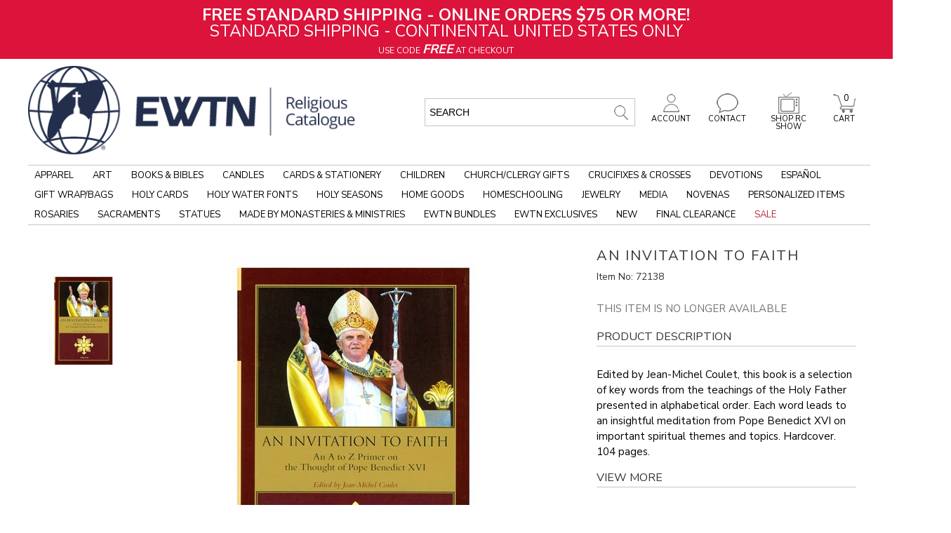

--- FILE ---
content_type: text/css
request_url: https://www.ewtnreligiouscatalogue.com/ss-client/ItemTemplates/Custom/CSS/DC/SI_custom.css
body_size: 6176
content:
html{background-color:transparent !important;width:100%}
body{background:white !important}
.maintablealign{}
.content-container{text-align: left;margin: 0 auto !important;width: 1200px !important;position: relative;padding-bottom: 0px;}
.table7bg.hreview-aggregate{margin:0 auto;display:inline-block; clear:both}
.table7bg {float:none !important}
.wrapper.sn-wrapper{background:transparent}
.masterpadding .wrapper{display:block; width: 100%; margin-left: 0;}



.rowone, .rowtwo {
    position: relative;
    width: 1200px;
    margin: 0 auto;
    padding:0;
}
#ctl00_ctl00_top{background-color:transparent}
.leftcolumn3rd {height: auto;}
.middlecolumn3rd{margin:0 25px}
.rightcolumn3rd{width:410px;margin:0 0 5px 0;height:auto;}

#item-menu-breadcrumbs a{text-decoration:none; color:#000 !important; font-size:12px}
#item-menu-breadcrumbs a:hover{color:#000 !important;text-decoration:none}

/*#item-menu-breadcrumbs br{display:none}*/
/*.MPSearch{position:absolute !important}
.MPfooter{background:transparent;padding-top:0 !important; margin-top: -2px;}*/

.rowtwo .leftcolumn{width:875px}
.rowtwo .rightcolumn{width:305px}
.ui-widget-header .ui-state-active a{font-weight:normal !important}
.ui-widget-header .ui-state-active a:link,.ui-widget-header .ui-state-active a:focus,.ui-widget-header .ui-state-active a:active{outline:0}
.serial-tabs2 .ui-tabs-anchor{font-size:14px !important;background-position:3px 8px}
.st_sharethis_custom{padding:3px 120px 10px 23px}
.item-title {background: transparent !important}
.item-title,#serialNumber{width:99%;width:calc(100% - 2px)}
.shortdescription-section {margin: 0 0 5px 0;padding-bottom: 5px}
.itemnumberlabel-section {margin: 0;}
.ratereview a:link, .ratereview a:visited {color: #fff;}
.personratedstyle a:link, .personratedstyle a:visited {color: #fff;}
#itemStyleSelector{width:95%;width:calc(96% - 2px);border-radius: 5px;}
.rateit_btn,#ctl00_ctl00_ContentPlaceHolder1_OverallRating1_RatingStarsHyperLink,#ctl00_ctl00_ContentPlaceHolder1_OverallRating1_OverallRatingDiv,#ctl00_ctl00_ContentPlaceHolder1_OverallRating1_AverageRatingLabel,.overallrating-section,#ctl00_ctl00_ContentPlaceHolder1_OverallRating1_RatingStarsLabel{position:relative;display:inline-block}
#ctl00_ctl00_ContentPlaceHolder1_OverallRating1_OverallRatingDiv{width:auto;height:auto;line-height:20px !important;top:0;text-align:left !important}
#ctl00_ctl00_ContentPlaceHolder1_OverallRating1_AverageRatingLabel,#ctl00_ctl00_ContentPlaceHolder1_OverallRating1_NumberOfReviewsLabel,#ctl00_ctl00_ContentPlaceHolder1_OverallRating1_RatingStarsHyperLink,#ctl00_ctl00_ContentPlaceHolder1_OverallRating1_NumberOfReviewsLabel{line-height:20px !important;vertical-align:top}
#ctl00_ctl00_ContentPlaceHolder1_OverallRating1_NumberOfReviewsLabel{padding-right:0px;margin:0 10px}
#ctl00_ctl00_ContentPlaceHolder1_OverallRating1_RatingStarsLabel img{display:inline-block;top:0;margin-top:0}
#ctl00_ctl00_ContentPlaceHolder1_OverallRating1_RatingStarsLabel,#ctl00_ctl00_ContentPlaceHolder1_OverallRating1_RatingStarsHyperLink,#ctl00_ctl00_ContentPlaceHolder1_OverallRating1_OverallRatingDiv{height:20px}
#ctl00_ctl00_ContentPlaceHolder1_OverallRating1_RatingStarsHyperLink,#ctl00_ctl00_ContentPlaceHolder1_OverallRating1_AverageRatingLabel{top:0}
#item-short-description{font-family: 'Nunito Sans', sans-serif;font-size: 25px;font-style: normal;font-weight: bold}
#ctl00_ctl00_ContentPlaceHolder1_OverallRating1_RateItDiv{line-height:20px !important;float:none !important;padding:0 !important;margin-right:-5%}
.overallrating-section, .overallrating-section{width:auto}
#ctl00_ctl00_ContentPlaceHolder1_OverallRating1_OverallRatingDiv{float:left !important}
#ctl00_ctl00_ContentPlaceHolder1_OverallRating1_RateItDiv{}
#ctl00_ctl00_ContentPlaceHolder1_OverallRating1_AverageRatingLabel{display:none}

.overallrating-section{display:inline-block; position:relative; white-space:nowrap; text-align:left; font-size:12px; cursor:pointer; margin: 0 0 10px 0;}

#itemChildSelection{width:257px;padding:0 25px 0 5px;background-position:top right}
#itemChildSelection.open{background-position:top right !important}
#itemChildSelection ul a{width:257px}
#itemChildSelection ul{right:0}
#RecommendedAccessories-AddToCartButton{font: bold 12px 'Nunito Sans', sans-serif;}
.serial-tabs1{z-index:1}
.compare-column .list-savings-wrapper .msrp-caption {color: #fff;font: bold 12px 'Nunito Sans', sans-serif;}
.compare-column .list-savings-wrapper .msrp-amount {color: #fff;font: bold 12px 'Nunito Sans', sans-serif;}
.compare-column .item-price .pricing {clear: both;}
.compare-column #item-installmentBilling {color: #900;font-family: 'Nunito Sans', sans-serif}
.serial-tabs1 #serial_images {border-top-right-radius: 5px;}
#serial_images li a img {border-radius: 5px;}
#serial_images li a, #available_serial_images li a {border-radius: 5px;}
.button-red {height: auto;font: normal 24px 'Nunito Sans', sans-serif;padding: 8px 15px;background: #04a401;background: -moz-linear-gradient( top, #62d321 0%, #04a401);background: -webkit-gradient( linear, left top, left bottom, from(#62d321), to(#04a401));border-radius: 14px;border: 1px solid #04a401;box-shadow: 0px 1px 3px rgba(000,000,000,0.5), inset 0px 0px 1px rgba(255,255,255,1);text-shadow: 0px 2px 0px rgba(000,000,000,0.3), 0px 1px 0px rgba(255,255,255,0.4);}
.button-red:hover {height: auto; font: normal 24px 'Nunito Sans', sans-serif;background: #62d321;background: -moz-linear-gradient( top, #04a401 0%, #62d321);background: -webkit-gradient( linear, left top, left bottom, from(#04a401), to(#62d321));}
.item-add-to-wrapper {background: none; box-shadow: none; border: none;}
.item-add-to-wrapper:hover {background: none;}
#CompareSerialNumbersLink {width: 92%; padding: 3px 4%;}
.item-geolocation{width:85% !important}
.si-video-wrapper #gallery{width:100% !important;}

/*width of page*/
.hreview-aggregate,.content-wrapper{width:100% !important}

/***** Mobile *****/
.mobile .geolocation-container-changelocation-link,.mobile .geolocation-container-banner{color:white}
.mobile .geolocation-container-changelocation{padding-bottom:0}

/***** Gallery *****/
/*.ad-gallery .ad-thumbs .ad-thumb-list {width:150px !important}*/
.ad-gallery .ad-thumbs li a img {margin:0 auto; position:relative}
/*
.ad-gallery .ad-back {display:none !important}
.ad-gallery .ad-forward {display:none !important}
*/
/*.ad-gallery {width:110px !important}*/
#product-image ul li { list-style:none; margin:0; padding:0}
.buy-button-box button {
    font-size: 16px;
    background-color: #0bc;
    color: #ffffff;
    line-height: 3rem;
    letter-spacing: 1px;
    font-weight: normal;
    padding: 0rem;
    margin: 15px 0px;
    border: 2px solid #0bc;
    width:370px;
}


.buy-button-box button:hover {
    background-color: #000000;
    border: 2px solid #000000;
    color: #FFFFFF;
    cursor:pointer;
}

/****** Collapsible panels ******/
.ui-mobile .ui-page {min-height:auto !important}
.ui-mobile [data-role="page"], .ui-mobile [data-role="dialog"], .ui-page {position: relative !important; background-color:#fff}
.ui-overlay-a, .ui-page-theme-a, .ui-page-theme-a .ui-panel-wrapper {background-color:#fff !important}
#pageone .ui-content {padding:0px !important}
.ui-page-theme-a .ui-btn, html .ui-bar-a .ui-btn, html .ui-body-a .ui-btn, html body .ui-group-theme-a .ui-btn, html head + body .ui-btn.ui-btn-a, .ui-page-theme-a .ui-btn:visited, html .ui-bar-a .ui-btn:visited, html .ui-body-a .ui-btn:visited, html body .ui-group-theme-a .ui-btn:visited, html head + body .ui-btn.ui-btn-a:visited {background-color:#fff !important; border-color:#fff !important}
.ui-body-a, .ui-page-theme-a .ui-body-inherit, html .ui-bar-a .ui-body-inherit, html .ui-body-a .ui-body-inherit, html body .ui-group-theme-a .ui-body-inherit, html .ui-panel-page-container-a {border-color:#fff !important}
.ui-page-theme-a .ui-btn, html .ui-bar-a .ui-btn, html .ui-body-a .ui-btn, html body .ui-group-theme-a .ui-btn, html head + body .ui-btn.ui-btn-a, .ui-page-theme-a .ui-btn:visited, html .ui-bar-a .ui-btn:visited, html .ui-body-a .ui-btn:visited, html body .ui-group-theme-a .ui-btn:visited, html head + body .ui-btn.ui-btn-a:visited {text-shadow:none !important}
.ui-page-theme-a .ui-btn:focus, html .ui-bar-a .ui-btn:focus, html .ui-body-a .ui-btn:focus, html body .ui-group-theme-a .ui-btn:focus, html head + body .ui-btn.ui-btn-a:focus, .ui-page-theme-a .ui-focus, html .ui-bar-a .ui-focus, html .ui-body-a .ui-focus, html body .ui-group-theme-a .ui-focus, html head + body .ui-btn-a.ui-focus, html head + body .ui-body-a.ui-focus {box-shadow:none !important}
.ui-icon-plus::after {background-image:none !Important; content: "+" !important}
.ui-icon-minus::after {background-image:none !Important; content: "-" !important}
.ui-btn-icon-left::after, .ui-btn-icon-right::after, .ui-btn-icon-top::after, .ui-btn-icon-bottom::after, .ui-btn-icon-notext::after {background-color:White !important;}
.ui-btn-icon-left::after {left:11px !important}
.ui-page-theme-a .ui-btn, html .ui-bar-a .ui-btn, html .ui-body-a .ui-btn, html body .ui-group-theme-a .ui-btn, html head + body .ui-btn.ui-btn-a, .ui-page-theme-a .ui-btn:visited, html .ui-bar-a .ui-btn:visited, html .ui-body-a .ui-btn:visited, html body .ui-group-theme-a .ui-btn:visited, html head + body .ui-btn.ui-btn-a:visited {color: #000 !important}


.longdescription-section .item-des-h1 {display:none}
.longdescription-section P span {height:0px; padding:0px; margin:0px}
.longdescription-section p {font-size:13px; color:#000; padding:25px 7px 0}
.longdescription-section, .specifications-section {font-size:12px; color:#000}
.at-share-btn-elements .at-svc-twitter {BACKGROUND-COLOR:#000 !IMPORTANT}
.at-share-btn-elements .at-svc-pinterest_share {BACKGROUND-COLOR:#000 !IMPORTANT}
.at-share-btn-elements .at-svc-facebook {BACKGROUND-COLOR:#000 !IMPORTANT}
.at-share-btn-elements .at-svc-amazonwishlist {BACKGROUND-COLOR:#000 !IMPORTANT}
.saving-wrapper {display:none}
.msrp-wrapper .msrp-amount {font-weight:normal; text-decoration:line-through}
.ui-mobile label, .ui-controlgroup-label {display:inline !important}
#QuantityTextBox {width:25px !important; padding:5px; text-align:center; font-size:14px; border:solid 1px #000}
#ItemQuantityWrapper {margin:0 0 10px 0; clear:both; display:block}
#AddToWishlistImage {font-size:12px; line-height:20px; cursor:pointer}
.ui-overlay-a, .ui-page-theme-a, .ui-page-theme-a .ui-panel-wrapper {color:#000 !important}
.ui-dialog .ui-dialog-content {background-color: #fff !important; color:#000 !important; line-height:21px}
.ui-widget-overlay {opacity: 0.37 !important}
.purchase-single-section {position:relative; display:inline-block}
#divcustrating A {color:#ffffff; font-size:12px; font-weight:normal; padding:0 7px}
.ui-dialog {padding:0px !important}
.ui-corner-all {border-radius: 0px !important}
#notifyMeMainContent hr {margin:20px 0}
.ui-dialog .ui-dialog-content {overflow:visible !important}
.ui-dialog .ui-dialog-titlebar-close span {margin:-8px !important}
#btnCancel {font-size: 14px; background-color: #fff; color: #000; line-height: 2rem; font-weight: normal; padding: 5px 15px; margin: 15px 0px; border: 1px solid #000;}
/*#btnCancel:hover {background-color: #A81E22; border: 2px solid #A81E22; color: #FFFFFF; cursor:pointer;} */
#btnCreateAlert {font-size: 14px; background-color: #fff; color: #000; line-height: 2rem; font-weight: normal; padding: 5px 15px; margin: 15px 0px; border: 1px solid #000;}
/*#btnCreateAlert:hover {background-color: #A81E22; border: 2px solid #A81E22; color: #FFFFFF; cursor:pointer;} */
.ui-state-default, .ui-widget-content .ui-state-default, .ui-widget-header .ui-state-default, .ui-button, html .ui-button.ui-state-disabled:hover, html .ui-button.ui-state-disabled:active {background:white !important; border-top:solid 1px #ddd !important; border-bottom:solid 1px #fff !important; border-right:none !important; border-left:none !important}
.ui-corner-all, .ui-corner-top, .ui-corner-right, .ui-corner-tr {border-top-right-radius: 0 !important}
.ui-corner-all, .ui-corner-top, .ui-corner-left, .ui-corner-tl {border-top-left-radius: 0 !important}
.ui-accordion .ui-accordion-content {border:none !important}
.ui-widget {font-family: 'Nunito Sans', sans-serif !important}
.ui-icon {background-image:none !important}
#accordion h3::after {content: "+" !important; float: right; left: 40px; position: relative;} 
#accordion h3:focus {content: "-" !important; float: right; left: 40px; position: relative;}
.ui-widget-header { background-color:Black !important; color:#fff !important}
.item-install-box {display:none}
.buy-box .container-1 .sel-box .item-select {clear: both;padding: 1%;margin-bottom:15px;text-align: left;width: 98%;}
.item-selection-wrapper {float: left; position: relative; width:100%;}
#item-icons .icon-box ul {padding-left:0}
#accordion h3 {font-size:16px; letter-spacing:1px}
.specifications-section #item-specifications-info ul h4 {font-size:14px; line-height:1px}
.ff-reviews h3 {font-size:16px; border-bottom: 1px solid #c5c5c5; color: #000 !important; font-weight: normal !important; margin-bottom:10px}

.personratedstyle {display:none}

/* customization for vertical gallery - added by CF 3/24/17*/
    button {
        -webkit-appearance: none;
        background: transparent;
        border: 0px;
        outline: 0px;
        overflow: hidden;
        height: 100%;
    }

    .arrow {
        /*cursor: pointer;*/
        width: 70%;
        height: 30px;
        position: relative;
        left: 15%;
    }

    .up:hover polyline {
        fill: #585858;
    }

    .down:hover polyline {
        fill: #585858;
    }
    svg {
        width: 100%;
        height: 100%;
    }
    polyline {
        fill: #c0c0c0;
        /*stroke: #c0c0c0;
        stroke-width: 5;
        stroke-linecap: round;
        stroke-linejoin: round;*/
    }
    /*.up-arrow{
        visibility: hidden;
    }
    .down-arrow{
        visibility: visible;
    }*/
    .arrow-container {
        width: 100%;
        position: relative;
        float: left;
        max-height: 50px;
    }
/* end vertical gallery customization */
.breadcrumbs-section #item-menu-breadcrumbs span a {
    left: 8px;
    position: relative;
}
.item-add-to-wrapper, #QuantityLabel {
    position: relative;
    font-size:14px;
}
div#product-image > ul.ulgallery {
    padding: 0 !important;
    width: 100%;
}
.itemimage-section {
    width: 100%;
}
#product-image {
    width: 100% !important;
}
div#product-image > ul.ulgallery > li.ligallery {
    width: 100%;
}

/*@media only screen and (max-width : 1199px) {
    .middlecolumn3rd {
        width: 400px;
    }
    img#ProductImage {
        width: 334px;
        height: 478px;
    }
}
@media only screen and (max-width : 1199px) {
    .leftcolumn3rd {
        margin-left: 100px;
    }
}
@media only screen and (max-width : 1175px) {
    .leftcolumn3rd {
        margin-left: 85px;
    }
}
@media only screen and (max-width : 1150px) {
    .leftcolumn3rd {
        margin-left: 70px;
    }
}
@media only screen and (max-width : 1115px) {
    .leftcolumn3rd {
        margin-left: 40px;
    }
}
@media only screen and (max-width : 1085px) {
    .leftcolumn3rd {
        margin-left: 20px;
    }
}
@media only screen and (max-width : 1050px) {
    .leftcolumn3rd {
        margin-left: 0px;
    }
}
@media only screen and (max-width : 999px) {
    .leftcolumn3rd {
    display: none;
    }

    button {
    -webkit-appearance: none;
    background: transparent;
    border: 0px;
    outline: 0px;
    overflow: hidden;
    height: 100%;
    }

    svg {
    padding: 5px;
    }

    .arrow {
    cursor: pointer;
    width: 70px;
    height: 460px;
    position: absolute;
    top: 50%;
    margin-top: -225px;
    margin-left: -35px;
    }

    .left {
    left: 5%;
    }

    .right {
    left: 95%;
    }

    .left:hover polyline {
    stroke: #5b5b5b;
    }

    .right:hover polyline {
    stroke: #5b5b5b;
    }

    .svg-circle {
    width: 30px;
    height: 30px;
    position: relative;
    }

    .circle-container {
    width: 80%;
    margin: -50px 0px 0px;
    position: absolute;
    z-index: 2;
    left: 10%;
    }

    #gallery {
    width: calc(100% - 20px);
    padding: 15px 0px 0px 20px !important;
    margin: 0px !important;
    }

    .ulgallery {
    height: auto;
    }

    #product-image .ulgallery img {
    width: auto;
    position: absolute;
    top: 0px;
    right: 0px;
    bottom: 0px;
    left: 0px;
    margin: auto;
    max-height: 200px !important;
    max-width: 320px !important;
    }

    #ProductImage {
    height: auto !important;
    }

    .gallery-section {
    clear: both;
    float: none;
    height: 195px;
    left: 16px;
    position: relative;
    width: 90%;
    display: none !important;
    }

    .mobile #product-image {
    width: 100% !important;
    }

    ul, li {
    padding: 0px;
    }

    .mobile .ad-gallery .ad-thumbs .ad-thumb-list {
    float: left;
    }

    .mobile .galleryimgs li {
    border: 0px solid #d6d6d6;
    display: table-cell;
    height: 70px;
    margin-left: auto;
    margin-right: auto;
    padding: 2px;
    text-align: center;
    vertical-align: middle;
    width: 70px;
    }

    .mobile #gallery {
    display: inline;
    position: relative;
    clear: both;
    }

    .mobile .ad-gallery .ad-thumbs .ad-thumb-list {
    width: 300px !important;
    }

    .ad-gallery .ad-thumbs li a img {
    width: 100px;
    margin-bottom: 5px;
    position: relative;
    left: 10px;
    }

    .ad-gallery {
    width: 110px !important;
    }

    #product-image ul li {
    list-style: none;
    margin: 0px;
    padding: 0px;
    }

    #product-image .ulgallery img {
    max-height: 500px !important;
    max-width: 360px !important;
    }

    .itemimage-section {
    position: relative;
    z-index: 0;
    width: 100%;
    overflow: hidden;
    height: auto;
    }

    .ad-gallery .ad-thumbs .ad-thumb-list {
    width: 150px !important;
    }

    .ad-gallery {
    width: 539px;
    }

    .ad-gallery, .ad-gallery * {
    margin: 0px;
    padding: 0px;
    }

    .ad-gallery .ad-image-wrapper {
    width: 100%;
    height: 400px;
    margin-bottom: 10px;
    position: relative;
    overflow: hidden;
    }

    .ad-gallery .ad-nav {
    width: 100%;
    position: relative;
    }

    .ad-gallery .ad-nav .ad-thumbs {
    overflow: hidden;
    width: 100%;
    }

    .ad-gallery .ad-thumbs .ad-thumb-list {
    float: left;
    width: 9000px;
    list-style: none;
    }

    .ad-gallery .ad-thumbs li {
    padding-right: 5px;
    }

    .ad-gallery .ad-thumbs li a {
    display: block;
    }

    .ad-gallery .ad-thumbs li a img {
        border: 3px solid #ccc;
        display: block;
    }

    .ulgallery {
    height: 200px !important;
    }

    .ligallery {
    height: 200px;
    }

    .ulgallery {
    height: auto !important;
    }

    .ligallery {
    height: auto !important;
    }

    button.arrow.left > svg > polyline {
    fill: none !important;
    }

    button.arrow.right > svg > polyline {
    fill: none !important;
    }

    button.arrow.left > svg {
    width: auto !important;
    height: auto !important;
    }

    button.arrow.right > svg {
    width: auto !important;
    height: auto !important;
    }
}*/
.recommenditem-addtoorder button {display:none}
.recommenditem-clickforoptions {display:none}
.ratereview {background:#000 !important; padding:3px !important; font-size:14px; border:none !important; border-radius:25px !important}
#item-menu-breadcrumbs br {display:none}
.price-container {font-size: 18px;font-style: normal;font-weight: normal;letter-spacing: 1px;}
input#QuantityTextBox {border-width: 1px !important;}

/*Custom for video gallery*/
.leftcolumn3rd #tabs-galleryvideo {
    display: none;
    width: 100%;
    height: auto;
    position: relative;
    float: left;
}
.custom-gallery-tabs {
    display: block;
    position: relative;
    float: left;
    width: 100%;
}
.gallery-images-label, .gallery-video-label {
    display: inline-block;
    position:relative;
    float: left;
    width: 53px;
    padding: 0 7px;
    line-height: 20px;
    height: 20px;
    border-bottom: 2px solid #000;
}
.gallery-images-label:hover, .gallery-video-label:hover {
    cursor: pointer;
}
.gallery-not-selected {
    background-color: #000;
    border-top-left-radius: 4px;
    border-top-right-radius: 4px;
    color: #ffffff;
    font-weight: normal;
    font-size:12px;
}
.gallery-selected {
    background-color: #0bc;
    border-top-left-radius: 4px;
    border-top-right-radius: 4px;
    color: #ffffff;
    font-weight: normal;
    font-size:12px;
}
#itemPlaceholderContainer li a img {
    width: 108px !important;
    height: 70px !important;
}
#itemPlaceholderContainer li a,
#itemPlaceholderContainer li a:link,
#itemPlaceholderContainer li a:active,
#itemPlaceholderContainer li a:hover,
#itemPlaceholderContainer li a:visited {
    width: 108px !important;
    height: 70px !important;
    position: relative;
    float: left;
}
div.ad-video-gallery {
    background: none;
    height: auto;
}
ul.ad-video-thumb-list.galleryimgs {
    width: 108px !important;
}
#itemPlaceholderContainer > li {
    width: 108px !important;
    height: 70px;
    margin: 5px 0;
}
/*SD-12342*/
#item-installmentBilling,.row-b,#item-availability {display:none;}
.item-hidepricetext {font-size: 22px; color:#9f1c38; font-weight:bold; display:inline-block; padding:0 0 20px 0; position:relative; width:75%;}
.item-hidepricetext a,.item-hidepricetext a:link,.item-hidepricetext a:hover,.item-hidepricetext a:visited,.item-hidepricetext a:active {font-size: 22px; color:#9f1c38; font-weight:bold; text-decoration:underline;}
.purchase-single-section {float: left;clear:left;width:100%;}
/*SD-12342*/
.leftcolumn3rd {width:143px}
.gallery-section {width:143px}
.middlecolumn3rd {width:575px}

--- FILE ---
content_type: text/javascript; charset=utf-8
request_url: https://www.ewtnreligiouscatalogue.com/bundles/CommonJs?v=ZjYxwYju9SqY7FsSPefdNbnVBLLtW6FVHFIWgqntzA1
body_size: 45377
content:
function SiteURL(){var n=location.href;return n.substring(0,n.indexOf("/",14))+"/"}function toggleFilters(n){n=void 0!==n&&n;n?$("#search-filter").hasClass("searchfilter-hide")&&$("#search-filter").removeClass("searchfilter-hide"):!$("#search-filter").hasClass("searchfilter-hide")&&$("#search-filter").addClass("searchfilter-hide")}function stringToValuesArray(n,t){if("string"!=typeof n)return n;for(var r=t?n.split(","):n.split("^"),u=[],i=0;i<r.length;i++)r[i]&&u.push({value:r[i],type:"integer",nodeName:"INPUT"});return u}function setLastCollapseState(n,t){window.filtersHelper=window.filtersHelper||{filterState:[]};var i=window.filtersHelper.filterState.find(function(t){return t.identity===n});return i?window.filtersHelper.filterState[window.filtersHelper.filterState.indexOf(i)].collapse=t:window.filtersHelper.filterState.push({identity:n,collapse:t}),t}function getLastCollapseState(n,t){window.filtersHelper=window.filtersHelper||{filterState:[]};var i=window.filtersHelper.filterState.find(function(t){return t.identity===n});return i?t=i.collapse:window.filtersHelper.filterState.push({identity:n,collapse:t}),t}function CommonAdjustDom(n,t,i,r){if("1"!==$("#IsMobileHiddenField").val()){if(!$("#FiltersCollapsible")[0])return;if(!JSON.parse($("#FiltersCollapsible")[0].value))return}r=getLastCollapseState(t,r);$(n).hasClass("filter-toggle")||$(n).addClass("filter-toggle");$(t).off("click");$(t).on("click",function(){$(i).slideToggle("fast");$(t).hasClass("collapsed")?($(t).removeClass("collapsed").addClass("notcollapsed"),setLastCollapseState(t,!1)):($(t).removeClass("notcollapsed").addClass("collapsed"),setLastCollapseState(t,!0))});r?($(i).slideToggle("fast"),$(t).removeClass("notcollapsed").addClass("collapsed")):$(t).removeClass("collapsed").addClass("notcollapsed")}function LoadFiltersData(n,t,i,r,u,f,e){var o=!1,a=$("input[name=CategoryNavfilters]:checked"),p,s,w,h,b,c,k,v,d,y,g,l,nt,rt,ut;o=a&&a.length&&a.length>0;p="";$(a).each(function(){p+="~"+$(this).val()});s=$("input[name=BrandNavfilters]:checked");o=s&&s.length&&s.length>0;w="";$(s).each(function(){w+="~"+$(this).val()});h=$("input[name=PriceNavfilters]:checked");o=h&&h.length&&h.length>0;b="";$(h).each(function(){b+="~"+$(this).val()});c=$("input[name=SiteFanNavfilters]:checked");o=c&&c.length&&c.length>0;k="";$(c).each(function(){k+="~"+$(this).val()});v=$("input[name=GridSpecNavFilters]:checked");o=v&&v.length&&v.length>0;d="";$(v).each(function(){d+="~"+$(this).val()+"|"+$(this).attr("data-gridspecdesc")});y=$("input[name=AttributeNavFilters]:checked");o=y&&y.length&&y.length>0;g="";$(y).each(function(){g+="^"+$(this).val()+"|"+$(this).attr("data-attrdesc")});l=$("input[name=AgeNavfilters]:checked");o=l&&l.length&&l.length>0;nt="";$(l).each(function(){nt+="~"+$(this).val()});toggleFilters(o);var ft=$("#FilterValueIDHiddenField").val(),et=$("#FilterSettingIDHiddenField").val(),tt=$("#IsMobileHiddenField").val(),it="0";$("#CategoryDropdownlist").length>0&&(it=GetParentCategoryFromLocalStorage(),""!=GetSubCategoryFromLocalStorage()&&"0"!=GetSubCategoryFromLocalStorage()&&(it=GetSubCategoryFromLocalStorage()));rt={searchTerm:n,pageSize:t,siteId:i,offerCode:r,itemPriceTypeId:u,resultDisplayType:f,brandIds:w,priceIds:b,ratingIds:k,gridspecIds:d,attrIds:g,categoryIds:p,ageRangeIds:nt,filtervalueId:ft,filterSettingId:et,categoryId:it};ut=JSON.stringify(rt);$.ajax({type:"POST",url:SiteURL()+"MCWebServices/SearchFilters.asmx/LoadSearchFilters",data:ut,contentType:"application/json; charset=utf-8",dataType:"json",success:function(t){var o=t.d,p="RedirectToItemSearch",k,b,d,nt,it,g,rt,w;1==tt&&(p="RedirectToMobileItemSearch");k=!0;b=1==tt?"":o.SkipToItemsLinkHtml;("category"==e&&0!=a.length&&""!=e||($("#CategoryFiltersdiv").empty(),o.CategoryFilters.length>0&&($("#CategoryFiltersdiv").append('<span><h2 tabindex="0" aria-label="filter by '+o.CategoriesFilterLabel+'">'+o.CategoriesFilterLabel+"<\/h2>"+b+'<\/span><ul role="group" aria-label="filter by '+o.CategoriesFilterLabel+'"><\/ul>'),k=!1),$.each(o.CategoryFilters,function(t,e){$("#CategoryFiltersdiv ul").append('<li><input type="checkbox" id="'+RemoveSpecialCharactersAndWhiteSpace(e.MenuNodeDesc)+'_CategoryNavfilters" name="CategoryNavfilters"  onchange="'+p+"('"+n+"','"+r+"','"+i+"','"+u+"','"+f+"','0','category')\" value=\""+e.MenuNodeDesc+'" aria-label="select '+e.MenuNodeDesc+" - "+GetAllyItemCountText(e.ItemCount)+'"> <div class="filter-text-wrapper"><span class="filter-text" aria-hidden="true">'+e.MenuNodeDesc+'<\/span><span class="filter-number" aria-hidden="true"> ('+e.ItemCount+")<\/span><\/div><\/li>")})),"brand"==e&&0!=s.length&&""!=e||($("#BrandFiltersdiv").empty(),o.MenuNodeBrandFilters.length>0&&($("#BrandFiltersdiv").append('<span><h2 tabindex="0" aria-label="filter by '+o.BrandsFilterLabel+'">'+o.BrandsFilterLabel+"<\/h2>"+b+'<\/span><ul role="group" aria-label="filter by '+o.BrandsFilterLabel+'"><\/ul>'),k=!1),$.each(o.MenuNodeBrandFilters,function(t,e){$("#BrandFiltersdiv ul").append('<li><input type="checkbox" id="'+RemoveSpecialCharactersAndWhiteSpace(e.MenuNodeDesc)+'_BrandNavfilters" name="BrandNavfilters"  onchange="'+p+"('"+n+"','"+r+"','"+i+"','"+u+"','"+f+"','0','brand')\" value=\""+e.MenuNodeDesc+'" aria-label="select '+e.MenuNodeDesc+" - "+GetAllyItemCountText(e.ItemCount)+'">  <div class="filter-text-wrapper"><span class="filter-text" aria-hidden="true">'+e.MenuNodeDesc+'<\/span><span class="filter-number" aria-hidden="true">('+e.ItemCount+")<\/span><\/div><\/li>")})),"rating"==e&&0!=c.length&&""!=e||($("#SiteFanFiltersdiv").empty(),o.MenuNodeSiteFanFilters.length>0&&($("#SiteFanFiltersdiv").append('<span><h2 tabindex="0" aria-label="filter by '+o.SiteFanRatingFilterLabel+'">'+o.SiteFanRatingFilterLabel+"<\/h2>"+b+'<\/span><ul role="group" aria-label="filter by '+o.SiteFanRatingFilterLabel+'"><\/ul>'),k=!1),$.each(o.MenuNodeSiteFanFilters,function(t,e){0==e.ItemCount?$("#SiteFanFiltersdiv ul").append('<li><input type="checkbox" id="'+e.SiteFanFilterId+'_SiteFanNavfilters" disabled name="SiteFanNavfilters" onchange="'+p+"('"+n+"','"+r+"','"+i+"','"+u+"','"+f+"','0','rating')\" value=\""+e.SiteFanFilterId+'"><div class="filter-text-wrapper"><span class="filter-stars">'+e.Stars+'<\/span><span class="filter-number">('+e.ItemCount+")<\/span><\/div><\/li>"):$("#SiteFanFiltersdiv ul").append('<li><input type="checkbox" id="'+e.SiteFanFilterId+'_SiteFanNavfilters" name="SiteFanNavfilters" onchange="'+p+"('"+n+"','"+r+"','"+i+"','"+u+"','"+f+"','0','rating')\" value=\""+e.SiteFanFilterId+'" aria-label="select '+e.SiteFanFilterId/2+" out of 5 star rating - "+GetAllyItemCountText(e.ItemCount)+'"><div class="filter-text-wrapper"><span class="filter-stars">'+e.Stars+'<\/span><span class="filter-number" aria-hidden="true">('+e.ItemCount+")<\/span><\/div><\/li>")})),"price"==e&&0!=h.length&&""!=e||($("#PriceFiltersdiv").empty(),o.MenuNodePriceFilters.length>0&&($("#PriceFiltersdiv").append('<span><h2 tabindex="0" aria-label="filter by '+o.PriceRangeFilterLabel+'">'+o.PriceRangeFilterLabel+"<\/h2>"+b+'<\/span><ul role="group" aria-label="filter by '+o.PriceRangeFilterLabel+'"><\/ul>'),k=!1),$.each(o.MenuNodePriceFilters,function(t,e){if(0==e.ItemCount)$("#PriceFiltersdiv ul").append('<li><input type="checkbox" id="'+e.PriceFilterId+'_PriceNavfilters" name="PriceNavfilters" disabled onchange="'+p+"('"+n+"','"+r+"','"+i+"','"+u+"','"+f+"','0','price')\" value=\""+e.PriceFilterId+'"><div class="filter-text-wrapper"><span class="filter-text">'+e.PriceRange+'<\/span><span class="filter-number">('+e.ItemCount+")<\/span><\/div><\/li>");else{var o=e.PriceRange.replace("-","to");$("#PriceFiltersdiv ul").append('<li><input type="checkbox" id="'+e.PriceFilterId+'_PriceNavfilters" name="PriceNavfilters" onchange="'+p+"('"+n+"','"+r+"','"+i+"','"+u+"','"+f+"','0','price')\" value=\""+e.PriceFilterId+'" aria-label="select '+o+" - "+GetAllyItemCountText(e.ItemCount)+'"><div class="filter-text-wrapper"><span class="filter-text" aria-hidden="true">'+e.PriceRange+'<\/span><span class="filter-number" aria-hidden="true">('+e.ItemCount+")<\/span><\/div><\/li>")}})),"agerange"==e&&0!=l.length&&""!=e||($("#AgeRangeFiltersDiv").empty(),o.MenuNodeAgeRangeFilters.length>0&&($("#AgeRangeFiltersDiv").append('<span><h2 tabindex="0" aria-label="filter by '+o.AgeRangeFilterLabel+'">'+o.AgeRangeFilterLabel+"<\/h2>"+b+'<\/span><ul role="group" aria-label="filter by '+o.AgeRangeFilterLabel+'"><\/ul>'),k=!1),$.each(o.MenuNodeAgeRangeFilters,function(t,e){0==e.ItemCount?$("#AgeRangeFiltersDiv ul").append('<li><input type="checkbox" id="'+e.PriceFilterId+'_AgeNavfilters" name="AgeNavfilters" disabled onchange="'+p+"('"+n+"','"+r+"','"+i+"','"+u+"','"+f+"','0','agerange')\" value=\""+e.RangeId+'"><div class="filter-text-wrapper"><span class="filter-text">'+e.AgeRange+'<\/span><span class="filter-number">('+e.ItemCount+")<\/span><\/div><\/li>"):$("#AgeRangeFiltersDiv ul").append('<li><input type="checkbox" id="'+e.PriceFilterId+'_AgeNavfilters" name="AgeNavfilters" onchange="'+p+"('"+n+"','"+r+"','"+i+"','"+u+"','"+f+"','0','agerange')\" value=\""+e.RangeId+'" aria-label="select '+e.AgeRange+" - "+GetAllyItemCountText(e.ItemCount)+'"><div class="filter-text-wrapper"><span class="filter-text" aria-hidden="true">'+e.AgeRange+'<\/span><span class="filter-number" aria-hidden="true">('+e.ItemCount+")<\/span><\/div><\/li>")})),"restore"!==e)&&(d=$("#SelectedGridSpecFilter").val(),""===d&&$("#GridSpecFiltersdiv").empty(),nt=[],it=1,$.each(o.MenuNodeGridSpecFilters,function(t,e){k=!1;var s="gridSpecFiltersspan"+it,h="gridSpecFiltersul"+it,o=RemoveSpecialCharactersAndWhiteSpace(e.Description);(nt.push(o),""!==d&&d.length>0)?$("#divgridspecfilter"+o).attr("data-filtertype")!==d&&($("#divgridspecfilter"+o).empty(),$("#divgridspecfilter"+o).html('<span class= "'+s+'" ><h2 tabindex="0" aria-label="filter by '+e.Description+'">'+e.Description+"<\/h2>"+b+'<\/span><ul id="gridfilter'+o+'" class = "'+h+'" role="group" aria-label="filter by '+e.Description+'"><\/ul>'),CommonAdjustDom("#GridSpecFiltersdiv","."+s,"."+h,e.Collapse),$.each(e.GridSpecValues,function(t,e){$("#gridfilter"+o).append('<li><input type="checkbox" id="'+RemoveSpecialCharactersAndWhiteSpace(e.Value)+'_GridSpecNavFilters" name="GridSpecNavFilters" onchange="'+p+"('"+n+"','"+r+"','"+i+"','"+u+"','"+f+"','0','gridspec')\" value=\""+e.Value+'" aria-label="select '+e.Value+" - "+GetAllyItemCountText(e.ItemCount)+'" data-gridspecdesc= "'+o+'" onclick= LeftNavigationSelectedFilter("gridspec","'+o+'")><div class="filter-text-wrapper"><span class="filter-text" aria-hidden="true">'+e.Value+'<\/span><span class="filter-number" aria-hidden="true">('+e.ItemCount+")<\/span>"+GetAllyItemCountLabel(e.ItemCount)+"<\/div><\/li>")})):($("#GridSpecFiltersdiv").append('<div id="divgridspecfilter'+o+'" data-filtertype="'+o+'"><span class= "'+s+'" ><h2 tabindex="0" aria-label="filter by '+e.Description+'">'+e.Description+"<\/h2>"+b+'<\/span><ul id="gridfilter'+o+'" class = "'+h+'" role="group" aria-label="filter by '+e.Description+'"><\/ul>'),CommonAdjustDom("#GridSpecFiltersdiv","."+s,"."+h,e.Collapse),$.each(e.GridSpecValues,function(t,e){$("#gridfilter"+o).append('<li><input type="checkbox" id="'+RemoveSpecialCharactersAndWhiteSpace(e.Value)+'_GridSpecNavFilters" name="GridSpecNavFilters" onchange="'+p+"('"+n+"','"+r+"','"+i+"','"+u+"','"+f+"','0','gridspec' )\" value=\""+e.Value+'" aria-label="select '+e.Value+" - "+GetAllyItemCountText(e.ItemCount)+'" data-gridspecdesc= "'+o+'" onclick= LeftNavigationSelectedFilter("gridspec","'+o+'")><div class="filter-text-wrapper"><span class="filter-text" aria-hidden="true">'+e.Value+'<\/span><span class="filter-number" aria-hidden="true">('+e.ItemCount+")<\/span>"+GetAllyItemCountLabel(e.ItemCount)+"<\/div><\/li>")}),$("#GridSpecFiltersdiv").append("<\/div>"));it+=1}),""!==d&&nt.length>0&&RemoveMissingFilters(nt,"gridspec"));"restore"!==e&&(g=$("#SelectedAttributeFilter").val(),""===g&&$("#AttributesFiltersdiv").empty(),rt=[],$.each(o.MenuNodeAttributeFilters,function(t,e){var o,s,h;k=!1;o=RemoveSpecialCharactersAndWhiteSpace(e.Description);rt.push(o);s="attribFiltersspan"+o;h="attrfilter"+o;""!==g&&g.length>0?$("#divattrfilter"+o).attr("data-filtertype")!==g&&($("#divattrfilter"+o).empty(),$("#divattrfilter"+o).html('<span id="'+s+'"><h2 tabindex="0" aria-label="filter by '+e.Description+'">'+e.Description+"<\/h2>"+b+'<\/span><ul id="'+h+'"role="group" aria-label="filter by '+e.Description+'"><\/ul>'),CommonAdjustDom("#AttributesFiltersdiv","#"+s,"#"+h,e.Collapse),$.each(e.AttributeFilterValues,function(t,e){$("#attrfilter"+o).append('<li><input type="checkbox" id="'+RemoveSpecialCharactersAndWhiteSpace(e.Value)+'_AttributeNavFilters" name="AttributeNavFilters" onchange="'+p+"('"+n+"','"+r+"','"+i+"','"+u+"','"+f+"','0','attribute' )\" value=\""+e.Value+'" aria-label="select '+e.Value+" - "+GetAllyItemCountText(e.ItemCount)+'" data-attrdesc= "'+o+'" onclick= LeftNavigationSelectedFilter("attributes","'+o+'")><div class="filter-text-wrapper"><span class="filter-text" aria-hidden="true">'+e.Value+'<\/span><span class="filter-number" aria-hidden="true">('+e.ItemCount+")<\/span>"+GetAllyItemCountLabel(e.ItemCount)+"<\/div><\/li>")})):($("#AttributesFiltersdiv").append('<div id="divattrfilter'+o+'" data-filtertype="'+o+'"><span id="'+s+'"><h2 tabindex="0" aria-label="filter by '+e.Description+'">'+e.Description+"<\/h2>"+b+'<\/span><ul id="'+h+'"role="group" aria-label="filter by '+e.Description+'"><\/ul>'),CommonAdjustDom("#AttributesFiltersdiv","#"+s,"#"+h,e.Collapse),$.each(e.AttributeFilterValues,function(t,e){$("#attrfilter"+o).append('<li><input type="checkbox" id="'+RemoveSpecialCharactersAndWhiteSpace(e.Value)+'_AttributeNavFilters" name="AttributeNavFilters" onchange="'+p+"('"+n+"','"+r+"','"+i+"','"+u+"','"+f+"','0','attribute' )\" value=\""+e.Value+'" aria-label="select '+e.Value+" - "+GetAllyItemCountText(e.ItemCount)+'" data-attrdesc= "'+o+'" onclick= LeftNavigationSelectedFilter("attributes","'+o+'")><div class="filter-text-wrapper"><span class="filter-text" aria-hidden="true">'+e.Value+'<\/span><span class="filter-number" aria-hidden="true">('+e.ItemCount+")<\/span>"+GetAllyItemCountLabel(e.ItemCount)+"<\/div><\/li>")}),$("#AttributesFiltersdiv").append("<\/div>"))}),""!==g&&rt.length>0&&RemoveMissingFilters(rt,"attributes"));(toggleFilters(!k),BindFiltersClickEvent(),BindItemSearchFilterCheckboxes(s,h,c,v,y,a,l),isStateAvailable&&isStateAvailable()&&isHistoryButtonInvolved&&isHistoryButtonInvolved()&&filtersRestored&&!filtersRestored())&&(w=window.history.state||{attrIds:"",brandIds:"",categoryIds:"",gridspecIds:"",priceIds:"",ratingIds:"",ageRangeIds:""},setCheckedFromList(w.categoryIds,"CategoryNavfilters"),setCheckedFromList(w.brandIds,"BrandNavfilters"),setCheckedFromList(w.priceIds,"PriceNavfilters"),setCheckedFromList(w.ratingIds,"SiteFanNavfilters"),setCheckedFromList(w.gridspecIds,"GridSpecNavFilters"),setCheckedFromList(w.attrIds,"AttributeNavFilters"),setCheckedFromList(w.ageRangeIds,"AgeNavfilters"),setFiltersRestored(),window.loadHistoryAttempts=window.loadHistoryAttempts||{Count:0},window.loadHistoryAttempts.mobileDevice=tt,"1"===window.loadHistoryAttempts.mobileDevice?"undefined"==typeof RedirectToMobileItemSearch?window.loadHistoryAttempts.Count<10&&(window.loadHistoryAttempts.searchTerm=n,window.loadHistoryAttempts.offerCode=r,window.loadHistoryAttempts.siteId=i,window.loadHistoryAttempts.itemPriceTypeId=u,window.loadHistoryAttempts.resultDisplayType=f,window.loadHistoryAttempts.PageNum=w.PageNum||1,window.loadHistoryAttempts.filterType=e,window.loadHistoryAttempts.Count++,setTimeout(RedirectWithTimeout,1e3)):RedirectToMobileItemSearch(n,r,i,u,f,w.PageNum||1,e):"undefined"==typeof RedirectToItemSearch?window.loadHistoryAttempts.Count<10&&(window.loadHistoryAttempts.searchTerm=n,window.loadHistoryAttempts.offerCode=r,window.loadHistoryAttempts.siteId=i,window.loadHistoryAttempts.itemPriceTypeId=u,window.loadHistoryAttempts.resultDisplayType=f,window.loadHistoryAttempts.PageNum=w.PageNum||1,window.loadHistoryAttempts.filterType=e,window.loadHistoryAttempts.Count++,setTimeout(RedirectWithTimeout,1e3)):RedirectToItemSearch(n,r,i,u,f,w.PageNum||1,e))},error:function(xmlHttpRequest){var err=eval("("+xmlHttpRequest.responseText+")");alert(err.Message)}})}function RedirectWithTimeout(){void 0!==window.loadHistoryAttempts&&("1"===window.loadHistoryAttempts.mobileDevice?"undefined"==typeof RedirectToMobileItemSearch?(window.loadHistoryAttempts=window.loadHistoryAttempts,window.loadHistoryAttempts.Count<10&&(window.loadHistoryAttempts.Count++,setTimeout(RedirectWithTimeout,1e3))):(RedirectToMobileItemSearch(window.loadHistoryAttempts.searchTerm,window.loadHistoryAttempts.offerCode,window.loadHistoryAttempts.siteId,window.loadHistoryAttempts.itemPriceTypeId,window.loadHistoryAttempts.resultDisplayType,window.loadHistoryAttempts.PageNum,window.loadHistoryAttempts.filterType),window.loadHistoryAttempts={Count:0}):"undefined"==typeof RedirectToItemSearch?(window.loadHistoryAttempts=window.loadHistoryAttempts,window.loadHistoryAttempts.Count<10&&(window.loadHistoryAttempts.Count++,setTimeout(RedirectWithTimeout,1e3))):(RedirectToItemSearch(window.loadHistoryAttempts.searchTerm,window.loadHistoryAttempts.offerCode,window.loadHistoryAttempts.siteId,window.loadHistoryAttempts.itemPriceTypeId,window.loadHistoryAttempts.resultDisplayType,window.loadHistoryAttempts.PageNum,window.loadHistoryAttempts.filterType),window.loadHistoryAttempts={Count:0}))}function GetAllyItemCountLabel(n){return"<span class='a11ySRonly'> "+n+(1===n?" item":" items")+" <\/span>"}function GetAllyItemCountText(n){return n+(1===n?" item":" items")}function BindFiltersClickEvent(){"1"===$("#IsMobileHiddenField").val()&&($("#CategoryFiltersdiv > span").off("click"),$("#CategoryFiltersdiv > span").on("click",function(){$("#CategoryFiltersdiv > ul").slideToggle("fast")}),$("#CategoryFiltersdiv > span").on("keyup",function(n){13===n.keyCode&&$("#CategoryFiltersdiv > span").trigger("click")}),$("#BrandFiltersdiv > span").off("click"),$("#BrandFiltersdiv > span").on("click",function(){$("#BrandFiltersdiv > ul").slideToggle("fast")}),$("#BrandFiltersdiv > span").on("keyup",function(n){13===n.keyCode&&$("#BrandFiltersdiv > span").trigger("click")}),$("#SiteFanFiltersdiv > span").off("click"),$("#SiteFanFiltersdiv > span").on("click",function(){$("#SiteFanFiltersdiv > ul").slideToggle("fast")}),$("#SiteFanFiltersdiv > span").on("keyup",function(n){13===n.keyCode&&$("#SiteFanFiltersdiv > span").trigger("click")}),$("#PriceFiltersdiv > span").off("click"),$("#PriceFiltersdiv > span").on("click",function(){$("#PriceFiltersdiv > ul").slideToggle("fast")}),$("#PriceFiltersdiv > span").on("keyup",function(n){13===n.keyCode&&$("#PriceFiltersdiv > span").toggle("click")}),$("#AgeRangeFiltersDiv > span").off("click"),$("#AgeRangeFiltersDiv > span").on("click",function(){$("#AgeRangeFiltersDiv > ul").slideToggle("fast")}),$("#AgeRangeFiltersDiv > span").on("keyup",function(n){13===n.keyCode&&$("#AgeRangeFiltersDiv > span").trigger("click")}),$("#AttributesFiltersdiv > span").off("click"),$("#AttributesFiltersdiv > span").on("click",function(){$("#AttributesFiltersdiv > ul").slideToggle("fast")}),$("#AttributesFiltersdiv > span").on("keyup",function(n){13===n.keyCode&&$("#AttributesFiltersdiv > span").trigger("click")}));$(".filter-text-wrapper").off("click");$(".filter-text-wrapper").on("click",function(){var n=$(this).prev();n.is(":disabled")||(n.prop("checked",!n.prop("checked")),$(this).prev().change())})}function BindItemSearchFilterCheckboxes(n,t,i,r,u,f,e){n=stringToValuesArray(n,!0);n.length>0&&$(n).each(function(){var n=$(this).val();$("#"+RemoveSpecialCharactersAndWhiteSpace(n)+"_BrandNavfilters").prop("checked",!0)});t=stringToValuesArray(t,!0);t.length>0&&$(t).each(function(){var n=$(this).val();$("#"+RemoveSpecialCharactersAndWhiteSpace(n)+"_PriceNavfilters").prop("checked",!0)});i=stringToValuesArray(i,!0);i.length>0&&$(i).each(function(){var n=$(this).val();$("#"+RemoveSpecialCharactersAndWhiteSpace(n)+"_SiteFanNavfilters").prop("checked",!0)});r=stringToValuesArray(r,!0);r.length>0&&$(r).each(function(){var n=$(this).val().split("|");$("#"+RemoveSpecialCharactersAndWhiteSpace(n[0])+"_GridSpecNavFilters").prop("checked",!0)});u=stringToValuesArray(u,!0);u.length>0&&$(u).each(function(){var n=$(this).val().split("|");$("#"+RemoveSpecialCharactersAndWhiteSpace(n[0])+"_AttributeNavFilters").prop("checked",!0)});f=stringToValuesArray(f,!0);f.length>0&&$(f).each(function(){var n=$(this).val();$("#"+RemoveSpecialCharactersAndWhiteSpace(n)+"_CategoryNavfilters").prop("checked",!0)});e=stringToValuesArray(e,!0);e.length>0&&$(e).each(function(){var n=$(this).val();$("#"+n+"_AgeNavfilters").prop("checked",!0)})}function RedirectToNavigationAfterBackButton(n,t,i,r,u,f,e,o,s,h,c,l,a,v,y,p,w){var k=0,nt=0,b=window.loadMoreHelper&&window.loadMoreHelper.settings&&window.loadMoreHelper.settings.lmEnabled,g,d;b||(g=$("#loadMore"),g.length>0&&(b=!0));b&&isStateAvailable()&&null!=window.history.state&&window.history.state.AfterBackButton&&(d=getProperStateObj(),d.AfterBackButton=!1,k=e*l,window.history.state.OffsetTop&&(nt=window.history.state.OffsetTop),setState(d,null,window.location.href));var p=window.location.href,tt={menuNodeId:n,ids:t,offerCode:i,itemPriceTypeId:r,priceIds:u,ratingIds:f,pageNum:e,gridspecIds:o,outletItems:s,brandId:h,pageLayoutId:c,pageSize:l,attrIds:a,itemIconTypeId:v,sortBy:y,url:p,filterType:w,overloadSize:k},it=JSON.stringify(tt);$.ajax({type:"POST",url:SiteURL()+"MCWebServices/SearchFilters.asmx/BindNavigationData",data:it,contentType:"application/json; charset=utf-8",dataType:"json",success:function(s){var c=s.d,l;(b?(e>1&&0==k?$('.QC1navigationitems div[xmlns\\:nav="nav:NavigationxsltFunctions"]').last().after(c.SearchResultData):$(".QC1navigationitems").html(c.SearchResultData),$(".QCMLoadMore").html(c.Pagination)):($(".QC1navigationitems").html(c.SearchResultData),$(".QC1Cpaging").html(c.Pagination)),$(".QC1navigationitems").show(),$("#loadMore").show(),isStateAvailable())&&(l=getProperStateObj(),l.SearchTerm=n,l.OfferCode=i,l.BrandId=void 0===h?0:h,l.ItemPriceTypeId=r,l.PageNum=e,l.FilterType=w,l.AfterBackButton=!1,setState(l,null,window.location.href));y>0&&$("#ddlSortOrderTop").val(y);BindNavigationFilterCheckboxes(t,u,f,o,a,"","");LoadNavigationFilters(n,c.TotalCount,i,r,h,"",!1,!1);null!=c.ProductsImpression&&c.ProductsImpression.length>0&&SetProductImpressionTagManagerScript(c.ProductsImpression);$("#PageOffset").val&&$("#PageOffset").val()>0&&$("html, body").animate({scrollTop:parseInt($("#PageOffset").val())},"slow");UpdateGeolocationItemMessages("");UpdateInstallmentPricingForNavigationItems()},error:function(xmlHttpRequest){var err=eval("("+xmlHttpRequest.responseText+")");alert(err.Message)}})}function RedirectToNavigationAfterBackButtonMobile(n,t,i,r,u,f,e,o,s,h,c,l,a,v,y,p,w){var k=0,tt=0,b=window.loadMoreHelper&&window.loadMoreHelper.settings&&window.loadMoreHelper.settings.lmEnabled,g,d,p,nt;b||(g=$("#loadMore"),g.length>0&&(b=!0));b&&isStateAvailable()&&null!=window.history.state&&window.history.state.AfterBackButton&&(d=getProperStateObj(),d.AfterBackButton=!1,k=e*l,window.history.state.OffsetTop&&(tt=window.history.state.OffsetTop),setState(d,null,window.location.href));p=window.location.href;nt="{'menuNodeId':'"+n+"','ids':'"+t+"','offerCode':'"+i+"','itemPriceTypeId':'"+r+"','priceIds':'"+u+"','ratingIds':'"+f+"','pageNum':'"+e+"','gridspecIds':'"+o+"','outletItems':'"+s+"','brandId':'"+h+"','attrIds':'"+a+"','itemIconTypeId':'"+v+"','sortBy':'"+y+"','url':'"+p+"','filterType':'"+w+"','overloadSize':'"+k+"'}";$.ajax({type:"POST",url:SiteURL()+"MCWebServices/SearchFilters.asmx/BindMobileNavigationData",data:nt,contentType:"application/json; charset=utf-8",dataType:"json",success:function(s){var c=s.d;b?(e>1&&0==k?$("#mobile-navigation-results").children().last().after(c.SearchResultData):$("#mobile-navigation-results").html(c.SearchResultData),$(".mobile-navigation-paging#bottompaging").html(c.Pagination)):($("#mobile-navigation-results").html(c.SearchResultData),$(".mobile-navigation-paging").html(c.Pagination));$("#mobile-navigation-results").show();$("#loadMore").show();BindItemSearchFilterCheckboxes(t,u,f,o,a,"","");LoadNavigationFilters(n,c.TotalCount,i,r,h,"",!1,!1);null!=c.ProductsImpression&&c.ProductsImpression.length>0&&SetProductImpressionTagManagerScript(c.ProductsImpression);$("#PageOffset").val&&$("#PageOffset").val()>0&&$("html, body").animate({scrollTop:parseInt($("#PageOffset").val())},"slow")},error:function(xmlHttpRequest){var err=eval("("+xmlHttpRequest.responseText+")");alert(err.Message)}})}function RegisterBackButtonEventItemPage(){window.history&&window.history.pushState&&($(window).on("popstate",function(){var i=location.hash,r=i.split("#!/"),n=r[1],t;""!==n&&(t=/iPhone|iPad/i.test(navigator.userAgent)?window.location.href:window.location.hash,(void 0===n&&2===window.performance.navigation.type||""===t)&&NavigationBackButtonWasPressed())}),!isStateAvailable()||null!==window.history.state&&window.history.state.SiteId||window.history.pushState("forward",null,window.location.href))}function NavigationBackButtonWasPressed(){$.ajax({type:"POST",url:SiteURL()+"MCWebServices/SearchFilters.asmx/NavigationBackButtonWasPressed",data:"{}",contentType:"application/json; charset=utf-8",dataType:"json",success:function(){window.history.go(-1)},error:function(xmlHttpRequest){var err=eval("("+xmlHttpRequest.responseText+")");alert(err.Message)}})}function RestoreNavigationAfterBackButton(n){if(sureAfterBackButton=!1,2===window.performance.navigation.type){sureAfterBackButton=!0;var t=getProperStateObj();t.AfterBackButton=!0;setState(t,null,window.location.href)}n?$("#mobile-navigation-results").hide():$(".QC1navigationitems").hide();$("#loadMore").hide();$.ajax({type:"POST",url:SiteURL()+"MCWebServices/SearchFilters.asmx/RestoreNavigationAfterBackButton",data:JSON.stringify({sureAfterBackButton:sureAfterBackButton}),contentType:"application/json; charset=utf-8",dataType:"json",success:function(t){null!=t.d?n?RedirectToNavigationAfterBackButtonMobile(t.d.MenuNodeId,t.d.Ids,t.d.OfferCode,t.d.ItemPriceTypeId,t.d.PriceIds,t.d.RatingIds,t.d.PageNum,t.d.GridspecIds,t.d.OutletItems,t.d.BrandId,t.d.PageLayoutId,t.d.PageSize,t.d.AttrIds,t.d.ItemIconTypeId,t.d.SortBy,t.d.Url,t.d.FilterType):RedirectToNavigationAfterBackButton(t.d.MenuNodeId,t.d.Ids,t.d.OfferCode,t.d.ItemPriceTypeId,t.d.PriceIds,t.d.RatingIds,t.d.PageNum,t.d.GridspecIds,t.d.OutletItems,t.d.BrandId,t.d.PageLayoutId,t.d.PageSize,t.d.AttrIds,t.d.ItemIconTypeId,t.d.SortBy,t.d.Url,t.d.FilterType):(n?$("#mobile-navigation-results").show():$(".QC1navigationitems").show(),$("#loadMore").show())},error:function(xmlHttpRequest){var err=eval("("+xmlHttpRequest.responseText+")");alert(err.Message);n?$("#mobile-navigation-results").show():$(".QC1navigationitems").show();$("#loadMore").show()}})}function LoadNavigationFiltersWithParameters(n,t,i,r,u,f,e,o,s,h,c,l,a){var v=!1;v=a&&a.length&&a.length>0;v=c&&c.length&&c.length>0;v=l&&l.length&&l.length>0;v=h&&h.length&&h.length>0;v=s&&s.length&&s.length>0;toggleFilters(v);GetNavigationFiltersData(n,t,u,i,r,a,c,l,h,s,e,f,o,a,c,l,h,s)}function LoadNavigationFilters(n,t,i,r,u,f,e,o){var s=!1,v=$("input[name=BrandNavfilters]:checked"),y,h,p,c,w,l,b,a,k;s=v&&v.length&&v.length>0;y="";$(v).each(function(){y+="~"+$(this).val()});h=$("input[name=PriceNavfilters]:checked");s=h&&h.length&&h.length>0;p="";$(h).each(function(){p+="~"+$(this).val()});c=$("input[name=SiteFanNavfilters]:checked");s=c&&c.length&&c.length>0;w="";$(c).each(function(){w+="~"+$(this).val()});l=$("input[name=GridSpecNavFilters]:checked");s=l&&l.length&&l.length>0;b="";$(l).each(function(){b+="~"+$(this).val()+"|"+$(this).attr("data-gridspecdesc")});a=$("input[name=AttributeNavFilters]:checked");s=a&&a.length&&a.length>0;k="";$(a).each(function(){k+="^"+$(this).val()+"|"+$(this).attr("data-aggr")});toggleFilters(s);GetNavigationFiltersData(n,t,u,i,r,y,p,w,b,k,e,f,o,v,h,c,l,a)}function GetNavigationFiltersData(n,t,i,r,u,f,e,o,s,h,c,l,a,v,y,p,w,b){var d=$("#ItemIconTypeIdHiddenField").val(),k=$("#IsMobileHiddenField").val(),g=$("#OutletItemsHiddenField").val(),nt="{'menuNodeId':'"+n+"','pageSize':'"+t+"','brandId':'"+i+"','offerCode':'"+r+"','itemPriceTypeId':'"+u+"','outletItems':'"+g+"','brandIds':'"+f+"','priceIds':'"+e+"','ratingIds':'"+o+"','gridspecIds':'"+s+"','attrIds':'"+h+"','itemIconTypeId':'"+d+"'}";$.ajax({type:"POST",url:SiteURL()+"MCWebServices/SearchFilters.asmx/LoadNavigationFilters",data:nt,contentType:"application/json; charset=utf-8",dataType:"json",success:function(t){var f=t.d,e="RedirectToNavigation",s,o,h,g,nt,d,tt;1==k&&(e="RedirectToMobileNavigation");s=!0;o=1==k?"":f.SkipToItemsLinkHtml;("restore"==l||"brand"==l&&0!=v.length&&""!=l||($("#BrandFiltersdiv").empty(),f.MenuNodeBrandFilters.length>0&&($("#BrandFiltersdiv").append('<span><h2 tabindex="0" aria-label="filter by '+f.BrandsFilterLabel+'">'+f.BrandsFilterLabel+"<\/h2>"+o+'<\/span><ul role="group" aria-label="filter by '+f.BrandsFilterLabel+'"><\/ul>'),s=!1),$.each(f.MenuNodeBrandFilters,function(t,f){$("#BrandFiltersdiv ul").append('<li><input type="checkbox" id="'+RemoveSpecialCharactersAndWhiteSpace(f.MenuNodeDesc)+'_BrandNavfilters" name="BrandNavfilters" onchange="'+e+"('"+n+"','"+r+"','"+u+"','"+i+"','0','brand')\" value=\""+f.MenuNodeDesc+'" aria-label="select '+f.MenuNodeDesc+" - "+GetAllyItemCountText(f.ItemCount)+'"> <div class="filter-text-wrapper"><span class="filter-text" aria-hidden="true">'+f.MenuNodeDesc+'<\/span><span class="filter-number" aria-hidden="true">('+f.ItemCount+")<\/span><\/div><\/li>")})),"restore"==l||"price"==l&&0!=y.length&&""!=l||($("#PriceFiltersdiv").empty(),f.MenuNodePriceFilters.length>0&&($("#PriceFiltersdiv").append('<span><h2 tabindex="0" aria-label="filter by '+f.PriceRangeFilterLabel+'">'+f.PriceRangeFilterLabel+"<\/h2>"+o+'<\/span><ul role="group" aria-label="filter by '+f.PriceRangeFilterLabel+'"><\/ul>'),s=!1),$.each(f.MenuNodePriceFilters,function(t,f){if(0==f.count)$("#PriceFiltersdiv ul").append('<li><input type="checkbox" id="'+f.PriceFilterId+'_PriceNavfilters" name="PriceNavfilters" disabled onchange="'+e+"('"+n+"','"+r+"','"+u+"','"+i+"','0','price')\" value=\""+f.PriceFilterId+'"><div class="filter-text-wrapper"><span class="filter-text">'+f.PriceRange+'<\/span><span class="filter-number">('+f.ItemCount+")<\/span><\/div><\/li>");else{var o=f.PriceRange.replace("-","to");$("#PriceFiltersdiv ul").append('<li><input type="checkbox" id="'+f.PriceFilterId+'_PriceNavfilters" name="PriceNavfilters" onchange="'+e+"('"+n+"','"+r+"','"+u+"','"+i+"','0','price')\" value=\""+f.PriceFilterId+'" aria-label="select '+o+" - "+GetAllyItemCountText(f.ItemCount)+'"><div class="filter-text-wrapper"><span class="filter-text" aria-hidden="true">'+f.PriceRange+'<\/span><span class="filter-number" aria-hidden="true">('+f.ItemCount+")<\/span><\/div><\/li>")}})),"restore"==l||"rating"==l&&0!=p.length&&""!=l||($("#SiteFanFiltersdiv").empty(),f.MenuNodeSiteFanFilters.length>0&&($("#SiteFanFiltersdiv").append('<span><h2 tabindex="0" aria-label="filter by '+f.SiteFanRatingFilterLabel+'">'+f.SiteFanRatingFilterLabel+"<\/h2>"+o+'<\/span><ul role="group" aria-label="filter by '+f.SiteFanRatingFilterLabel+'"><\/ul>'),s=!1),$.each(f.MenuNodeSiteFanFilters,function(t,f){0==f.count?$("#SiteFanFiltersdiv ul").append('<li><input type="checkbox" id="'+f.SiteFanFilterId+'_SiteFanNavfilters" name="SiteFanNavfilters" disabled onchange="'+e+"('"+n+"','"+r+"','"+u+"','"+i+"','0','rating')\" value=\""+f.SiteFanFilterId+'"><div class="filter-text-wrapper"><span class="filter-stars">'+f.Stars+'<\/span><span class="filter-number">('+f.ItemCount+")<\/span><\/div><\/li>"):$("#SiteFanFiltersdiv ul").append('<li><input type="checkbox" id="'+f.SiteFanFilterId+'_SiteFanNavfilters" name="SiteFanNavfilters" onchange="'+e+"('"+n+"','"+r+"','"+u+"','"+i+"','0','rating')\" value=\""+f.SiteFanFilterId+'" aria-label="select '+f.SiteFanFilterId/2+" out of 5 star rating - "+GetAllyItemCountText(f.ItemCount)+'"><div class="filter-text-wrapper"><span class="filter-stars">'+f.Stars+'<\/span><span class="filter-number" aria-hidden="true">('+f.ItemCount+")<\/span><\/div><\/li>")})),"restore"!==l)&&(h=$("#SelectedGridSpecFilter").val(),""===h&&$("#GridSpecFiltersdiv").empty(),g=[],nt=1,$.each(f.MenuNodeGridSpecFilters,function(t,f){s=!1;var l="gridSpecFiltersspan"+nt,a="gridSpecFiltersul"+nt,c=RemoveSpecialCharactersAndWhiteSpace(f.Description);(g.push(c),""!==h&&h.length>0)?$("#divgridspecfilter"+c).attr("data-filtertype")!==h&&($("#divgridspecfilter"+c).empty(),$("#divgridspecfilter"+c).html('<span class= "'+l+'" ><h2 tabindex="0" aria-label="filter by '+f.Description+'">'+f.Description+"<\/span><\/h2>"+o+'<ul id="gridfilter'+c+'" class = "'+a+'" role="group" aria-label="filter by '+f.Description+'"><\/ul>'),CommonAdjustDom("#GridSpecFiltersdiv","."+l,"."+a,f.Collapse),$.each(f.GridSpecValues,function(t,f){$("#gridfilter"+c).append('<li><input type="checkbox" id="'+RemoveSpecialCharactersAndWhiteSpace(f.Value)+'_GridSpecNavFilters" name="GridSpecNavFilters" onchange="'+e+"('"+n+"','"+r+"','"+u+"','"+i+"','0','gridspec')\" value=\""+f.Value+'" aria-label="select '+f.Value+" - "+GetAllyItemCountText(f.ItemCount)+'" data-gridspecdesc= "'+c+'" onclick= LeftNavigationSelectedFilter("gridspec","'+c+'")><div class="filter-text-wrapper"><span class="filter-text" aria-hidden="true">'+f.Value+'<\/span><span class="filter-number" aria-hidden="true">('+f.ItemCount+")<\/span>"+GetAllyItemCountLabel(f.ItemCount)+"<\/div><\/li>")})):($("#GridSpecFiltersdiv").append('<div id="divgridspecfilter'+c+'" data-filtertype="'+c+'"><span class= "'+l+'" ><h2 tabindex="0" aria-label="filter by '+f.Description+'">'+f.Description+"<\/h2>"+o+'<\/span><ul id="gridfilter'+c+'" class = "'+a+'" role="group" aria-label="filter by '+f.Description+'"><\/ul>'),CommonAdjustDom("#GridSpecFiltersdiv","."+l,"."+a,f.Collapse),$.each(f.GridSpecValues,function(t,f){$("#gridfilter"+c).append('<li><input type="checkbox" id="'+RemoveSpecialCharactersAndWhiteSpace(f.Value)+'_GridSpecNavFilters" name="GridSpecNavFilters" onchange="'+e+"('"+n+"','"+r+"','"+u+"','"+i+"','0','gridspec' )\" value=\""+f.Value+'" aria-label="select '+f.Value+" - "+GetAllyItemCountText(f.ItemCount)+'" data-gridspecdesc= "'+c+'" onclick= LeftNavigationSelectedFilter("gridspec","'+c+'")><div class="filter-text-wrapper"><span class="filter-text" aria-hidden="true">'+f.Value+'<\/span><span class="filter-number" aria-hidden="true">('+f.ItemCount+")<\/span>"+GetAllyItemCountLabel(f.ItemCount)+"<\/div><\/li>")}),$("#GridSpecFiltersdiv").append("<\/div>"));nt+=1}),""!==h&&g.length>0&&RemoveMissingFilters(g,"gridspec"));"restore"!==l&&(d=$("#SelectedAttributeFilter").val(),""===d&&$("#AttributesFiltersdiv").empty(),tt=[],$.each(f.MenuNodeAttributeFilters,function(t,f){var h,c,l;s=!1;h=RemoveSpecialCharactersAndWhiteSpace(f.Description);tt.push(h);c="attribFiltersspan"+h;l="attrfilter"+h;""!==d&&d.length>0?$("#divattrfilter"+h).attr("data-filtertype")!==d&&($("#divattrfilter"+h).empty(),$("#divattrfilter"+h).html('<span id="'+c+'"><h2 tabindex="0" aria-label="filter by '+f.Description+'">'+f.Description+"<\/h2>"+o+'<\/span><ul id="'+l+'"role="group" aria-label="filter by '+f.Description+'"><\/ul>'),CommonAdjustDom("#AttributesFiltersdiv","#"+c,"#"+l,f.Collapse),$.each(f.AttributeFilterValues,function(t,f){$("#attrfilter"+h).append('<li><input type="checkbox" id="'+RemoveSpecialCharactersAndWhiteSpace(f.Value)+'_AttributeNavFilters" name="AttributeNavFilters" onchange="'+e+"('"+n+"','"+r+"','"+u+"','"+i+"','0','attribute')\" value=\""+f.Value+'" aria-label="select '+f.Value+" - "+GetAllyItemCountText(f.ItemCount)+'" data-aggr= "'+f.Aggregation+'" data-attrdesc= "'+h+'" onclick= LeftNavigationSelectedFilter("attributes","'+h+'")><div class="filter-text-wrapper"><span class="filter-text" aria-hidden="true">'+f.Value+'<\/span><span class="filter-number" aria-hidden="true">('+f.ItemCount+")<\/span>"+GetAllyItemCountLabel(f.ItemCount)+"<\/div><\/li>")})):($("#AttributesFiltersdiv").append('<div id="divattrfilter'+h+'" data-filtertype="'+h+'"><span id="'+c+'"><h2 tabindex="0" aria-label="filter by '+f.Description+'">'+f.Description+"<\/h2>"+o+'<\/span><ul id="'+l+'"role="group" aria-label="filter by '+f.Description+'"><\/ul>'),CommonAdjustDom("#AttributesFiltersdiv","#"+c,"#"+l,f.Collapse),$.each(f.AttributeFilterValues,function(t,f){$("#attrfilter"+h).append('<li><input type="checkbox" id="'+RemoveSpecialCharactersAndWhiteSpace(f.Value)+'_AttributeNavFilters" name="AttributeNavFilters" onchange="'+e+"('"+n+"','"+r+"','"+u+"','"+i+"','0','attribute' )\" value=\""+f.Value+'" aria-label="select '+f.Value+" - "+GetAllyItemCountText(f.ItemCount)+'" data-aggr= "'+f.Aggregation+'" data-attrdesc= "'+h+'" onclick= LeftNavigationSelectedFilter("attributes","'+h+'")><div class="filter-text-wrapper"><span class="filter-text" aria-hidden="true">'+f.Value+'<\/span><span class="filter-number" aria-hidden="true">('+f.ItemCount+")<\/span>"+GetAllyItemCountLabel(f.ItemCount)+"<\/div><\/li>")}),$("#AttributesFiltersdiv").append("<\/div>"))}),""!==d&&tt.length>0&&RemoveMissingFilters(tt,"attributes"));toggleFilters(!s);"restore"===l&&toggleFilters(!0);BindFiltersClickEvent();BindNavigationFilterCheckboxes(v,y,p,w,b);!0===c&&RestoreNavigationAfterBackButton(a)},error:function(xmlHttpRequest){var err=eval("("+xmlHttpRequest.responseText+")");alert(err.Message)}})}function RemoveMissingFilters(n,t){"attributes"===t&&$.each($("#AttributesFiltersdiv").children(),function(t,i){var r=$("#"+i.id).attr("data-filtertype");-1===n.indexOf(r)&&$("#"+i.id).empty()});"gridspec"===t&&$.each($("#GridSpecFiltersdiv").children(),function(t,i){var r=$("#"+i.id).attr("data-filtertype");-1===n.indexOf(r)&&$("#"+i.id).empty()})}function LeftNavigationSelectedFilter(n,t){"attributes"===n&&($('input[name="AttributeNavFilters"]:checked').length>0?$("#SelectedAttributeFilter").val(t):$("#SelectedAttributeFilter").val(""),$("#SelectedGridSpecFilter").val(""));"gridspec"===n&&($('input[name="GridSpecNavFilters"]:checked').length>0?$("#SelectedGridSpecFilter").val(t):$("#SelectedGridSpecFilter").val(""),$("#SelectedAttributeFilter").val(""))}function BindNavigationFilterCheckboxes(n,t,i,r,u){n=stringToValuesArray(n,!0);n&&n.length>0&&$(n).each(function(){var n=$(this).val();$("#"+RemoveSpecialCharactersAndWhiteSpace(n)+"_BrandNavfilters").prop("checked",!0)});t=stringToValuesArray(t,!0);t&&t.length>0&&$(t).each(function(){var n=$(this).val();$("#"+RemoveSpecialCharactersAndWhiteSpace(n)+"_PriceNavfilters").prop("checked",!0)});i=stringToValuesArray(i,!0);i&&i.length>0&&$(i).each(function(){var n=$(this).val();$("#"+RemoveSpecialCharactersAndWhiteSpace(n)+"_SiteFanNavfilters").prop("checked",!0)});r=stringToValuesArray(r,!0);r&&r.length>0&&$(r).each(function(){var n=$(this).val().split("|");$("#"+RemoveSpecialCharactersAndWhiteSpace(n[0])+"_GridSpecNavFilters").prop("checked",!0)});(u=stringToValuesArray(u,!1))&&u.length>0&&$(u).each(function(){var n=$(this).val().split("|");$("#"+RemoveSpecialCharactersAndWhiteSpace(n[0])+"_AttributeNavFilters").prop("checked",!0)})}function SetProductImpressionTagManagerScript(n){for(var f,t=window.dataLayer=window.dataLayer||[],u="",r=-1,i=0;i<t.length;i++)if("ecom-product-impressions"==t[i].event&&void 0!==t[i].ecommerce&&void 0!==t[i].ecommerce.impressions&&void 0!==t[i].ecommerce.impressions.length&&t[i].ecommerce.impressions.length>0){u=t[i].ecommerce.impressions[0].list;r=i;break}f=[];$.each(n,function(n,i){var e={name:i.Name,id:i.Id,brand:i.Brand,category:i.Category,list:""===u?i.List:u,variant:"",quantity:"",position:i.Position,price:i.Price,dimension3:"",dimension4:i.Dimension4};r>-1?t[r].ecommerce.impressions.push(e):f.push(e)});-1===r&&t.push({event:"ecom-product-impressions",fireGTM:"true",dimension1:"",dimension2:"",ecommerce:{impressions:[f]}})}function SetProductClickTagManagerScript(n,t){void 0===t&&(t="Search Results");(window.dataLayer=window.dataLayer||[]).push({event:"ecom-product-click",fireGTM:"true",dimension1:"",dimension2:"",ecommerce:{click:{actionField:{list:t},products:[{name:n.Name,id:n.Id,brand:n.Brand,category:n.Category,price:n.Price,variant:"",quantity:"",position:"1",dimension3:"",dimension4:n.Dimension4}]}}})}function RemoveSpecialCharactersAndWhiteSpace(n){return void 0!==n?n.replace(/[^\w\d]/gi,""):n}function LoadNavigationItem(n){var t=JSON.stringify({menunodeId:n.MenuNodeId,brandId:n.BrandIds[0],offerCode:n.OfferCode,itemPriceTypeId:n.ItemPriceTypeId,searchType:n.SearchType,itemIconTypeId:n.ItemIconTypeId,sortbyField:n.SortByField});$.ajax({type:"POST",url:SiteURL()+"MCWebServices/SearchFilters.asmx/GetMobileItemListDataOnPageLoad",data:t,contentType:"application/json; charset=utf-8",dataType:"json",async:!0,success:function(n){var t=n.d;$("#mobile-navigation-results").append(t.SearchResultData);null!=t.ProductsImpression&&t.ProductsImpression.length>0&&SetProductImpressionTagManagerScript(t.ProductsImpression);UpdateGeolocationItemMessages("");UpdateInstallmentPricingForNavigationItems()},error:function(xmlHttpRequest){var err=eval("("+xmlHttpRequest.responseText+")");alert(err.Message)}})}function HideMobileFilters(){$(".Mobile-Menu-Top-Fixed").removeClass("pannel-open");$(".ui-content").removeClass("pannel-open");$("#mobile-site-footer").removeClass("pannel-open");$("#myPanel").removeClass("second-pannel-open");$("#myPanel input").removeClass("input-class");window.location.href="#MainPageContent";$("#divStickyFooter").hide()}function ShowMobileFilters(){$(".Mobile-Menu-Top-Fixed").addClass("pannel-open");$(".ui-content").addClass("pannel-open");$("#mobile-site-footer").addClass("pannel-open");$("#myPanel").addClass("second-pannel-open");$(".filter-toggle ul li input").addClass("input-class");$("#divStickyFooter").show()}function SaveCurrentMobileFilterSelection(){var h=$("input[name=BrandNavfilters]:checked"),r="",e,n,o,t,s,i,f,u;$(h).each(function(){r+=r.length>0?"~"+$(this).val():$(this).val()});e=$("input[name=PriceNavfilters]:checked");n="";$(e).each(function(){n+=n.length>0?"~"+$(this).val():$(this).val()});o=$("input[name=SiteFanNavfilters]:checked");t="";$(o).each(function(){t+=t.length>0?"~"+$(this).val():$(this).val()});s=$("input[name=GridSpecNavFilters]:checked");i="";$(s).each(function(){i+=i.length>0?"~"+$(this).val():$(this).val()});f=$("input[name=AttributeNavFilters]:checked");u="";$(f).each(function(){u+=f.length>0?"~"+$(this).val():$(this).val()});MobileFilterState.brandIds=r;MobileFilterState.priceIds=n;MobileFilterState.ratingIds=t;MobileFilterState.gridspecIds=i;MobileFilterState.attrIds=u}function RestoreMobileFilterSelection(){var u=$("input[name=BrandNavfilters]:checked"),n,t,i,r;$(u).each(function(){$(this).prop("checked",!1)});n=$("input[name=PriceNavfilters]:checked");$(n).each(function(){$(this).prop("checked",!1)});t=$("input[name=SiteFanNavfilters]:checked");$(t).each(function(){$(this).prop("checked",!1)});i=$("input[name=GridSpecNavFilters]:checked");$(i).each(function(){$(this).prop("checked",!1)});r=$("input[name=AttributeNavFilters]:checked");$(r).each(function(){$(this).prop("checked",!1)});BindNavigationFilterCheckboxes(MobileFilterState.brandIds,MobileFilterState.priceIds,MobileFilterState.ratingIds,MobileFilterState.gridspecIds,MobileFilterState.attrIds);0===MobileFilterState.brandIds.length?$("#BrandFiltersdiv > ul").hide():$("#BrandFiltersdiv > ul").show();0===MobileFilterState.priceIds.length?$("#PriceFiltersdiv > ul").hide():$("#PriceFiltersdiv > ul").show();0===MobileFilterState.ratingIds.length?$("#SiteFanFiltersdiv > ul").hide():$("#SiteFanFiltersdiv > ul").show();0===MobileFilterState.attrIds.length?$("#GridSpecFiltersdiv > ul").hide():$("#GridSpecFiltersdiv > ul").show();0===MobileFilterState.attrIds.length?$("#AttributesFiltersdiv > ul").hide():$("#AttributesFiltersdiv > ul").show()}function SetCategoryDropdownlist(n){$("#CategoryDropdownlist").length>0&&($("#CategoryDropdownlist").val(n),$("#CategoryDropdownlist").trigger("change"))}function SetSubCategoryDropdownlist(n){$("#SubCategoryDropdownlist").length>0&&($("#SubCategoryDropdownlist").val(n),$("#SubCategoryDropdownlist").trigger("change"))}function SetProductAddToCartTagManagerScript(n,t){t===addToCartTriggeredFrom.FrequentlyBoughtTogether?$.each(n,function(n,i){var r=[];r.push(i);SetProductAddToCartTagManagerScript2(r,t)}):SetProductAddToCartTagManagerScript2(n,t)}function SetProductAddToCartTagManagerScript2(n,t){var i=[];$.each(n,function(n,t){i.push({name:t.Name,id:t.Id,brand:t.Brand,category:t.Category,variant:t.Variant,quantity:t.Quantity,price:t.Price,dimension3:t.Dimension3,dimension4:t.Dimension4})});(window.dataLayer=window.dataLayer||[]).push({event:"ecom-add",fireGTM:"true",dimension1:"",dimension2:"",ecommerce:{add:{products:i,type:GetStringAddToCartTriggeredFrom(t)}}})}function GetStringAddToCartTriggeredFrom(n){return["Unknown","Floating Cart – [Related Item Segment]","Main Buy Box","Item Page Related Items – [Related Item Segment]","Cart Page Related Items – [Related Item Segment]","Search Results Page","Navigation Page","Membership Page","Recently Viewed Items – Item Page","Recently Viewed Items – Cart Page","Customers Also Bought – Item Page","Customers Also Bought – Cart Page","Wish List","Catalog Quick Order","Featured Items","Last Purchased","Most Wished","Newest Products","Top Wished","Brand Items","Favorite Menu Banner","Clearance","Sticky Header","Frequently Bought Together"][n]}function SetThirdPartyCookieVisibility(){"false"!==$("#CookieBlockingEnabled").val()&&$(".cookieblocking-thirdparty").each(function(n,t){if(AreCookiesFromVendorAllowed($(t).data("cookiesource"))){if(!$(t).data("blockingmsg")){SetElementVisibility(t,!0);var i=$(t).data("source");void 0!==i&&$(t).attr("src",i)}}else $(t).data("blockingmsg")||SetElementVisibility(t,!1)})}function AreCookiesFromVendorAllowed(n){if("false"===$("#CookieBlockingEnabled").val())return!0;if(void 0!==$("#AllowedCookiesThirdParty")&&void 0!==$("#AllowedCookiesThirdParty").val()){var t=$("#AllowedCookiesThirdParty").val().split(",");return jQuery.inArray(n,t)>-1}return!1}function IsCookieAllowed(n){if("false"===$("#CookieBlockingEnabled").val())return!0;if(void 0!==$("#AllowedCookiesList")&&void 0!==$("#AllowedCookiesList").val()){var t=$("#AllowedCookiesList").val().split(",");return jQuery.inArray(n,t)>-1}return!1}function SetElementVisibility(n,t){t?$(n).show():$(n).hide()}function DisplayYoutubeCookieBlockingMsg(){"false"!==$("#CookieBlockingEnabled").val()&&(AreCookiesFromVendorAllowed("youtube.com")||$(".cookieblocking-youtubemsg").each(function(n,t){SetElementVisibility(t,!0)}))}function NumberWithCommas(n){var t=n.toString().split(".");return t[0]=t[0].replace(/\B(?=(\d{3})+(?!\d))/g,","),t.join(".")}function getBaseURL(){var n=location.href;return n.substring(0,n.indexOf("/",14))+"/"}function TrimStringToMaxLength(n,t){if(n.length>t){var i=n.substring(0,t),r=i.lastIndexOf(" ");return n.substring(0,r)+"..."}return n}function ChangeCountry(n,t){var i=window.location.href.indexOf("Billing")>0,r={countryCode:n,isBilling:i},u=JSON.stringify(r);$.ajax({type:"POST",url:getBaseURL().replace("Members/","")+"MCWebServices/AddressService.asmx/UpdateCountry",data:u,contentType:"application/json; charset=utf-8",dataType:"json",success:function(n){UpdateFormBasedOnCountry(n.d,t)},error:function(xhr){var err=eval("("+xhr.responseText+")"),displayMessage=void 0!==err.Message?err.Message:"An error occurred loading the country.";alert(displayMessage)}})}function UpdateFormBasedOnCountry(n,t){n.DisplayAddress3?n.DisplayAddress3Link?($("#Address3Container").hide(),$("#Address3LinkContainer").show()):($("#Address3Container").show(),$("#Address3LinkContainer").hide()):($("#Address3Container").hide(),$("#Address3LinkContainer").hide());$("#PhoneNumber1TextBox").attr("minlength",n.PhoneNumberMinLength);$("#PhoneNumber1TextBox").attr("maxlength",n.PhoneNumberMaxLength);$("#PhoneNumber2TextBox").attr("minlength",n.PhoneNumberMinLength);$("#PhoneNumber2TextBox").attr("maxlength",n.PhoneNumberMaxLength);$("#StateTextOptions").val("");$("#StateValueOptions").val("");$("#StateDropDownList").empty();$("#StateSelectedValue").val(t).trigger("change");n.DisplayStates?($("<option />",{val:"",text:"Select State"}).appendTo("#StateDropDownList"),$.each(n.States,function(n,t){$("<option />",{datacode:t.Code,val:t.Id,text:t.Name}).appendTo("#StateDropDownList");$("#StateTextOptions").val($("#StateTextOptions").val()+"|"+t.Name);$("#StateValueOptions").val($("#StateValueOptions").val()+"|"+t.Id)}),$("#StateDropDownList").val(t),$("#StateContainer").show()):($("#StateContainer").hide(),$("<option />",{val:"-1",text:"N/A"}).appendTo("#StateDropDownList"));n.ZipRequired?$("#PostalCodeContainer").addClass("requiredField"):($("#PostalCodeContainer").removeClass("requiredField"),$("#PostalCodeTextBox").removeAttr("required"));n.DisplayShippingSameAsBilling?$("#divBillingShippingSame").show():$("#divBillingShippingSame").hide()}function GetShoppingCart(n){var t=window.location.pathname,i=$("#MobileHeaderTag").length>0,r=JSON.stringify({summaryOnly:n,pagePath:t,isMobile:i});return $.ajax({type:"POST",url:getBaseURL().replace("Members/","")+"MCWebServices/CheckoutService.asmx/GetShoppingCart",data:r,contentType:"application/json; charset=utf-8",dataType:"json",success:function(n){var i=n.d,r;i&&(r=i.CartIsEmpty,r&&(t.toLowerCase().indexOf("cartpage")>=0?($("#blockCart").addClass("empty-cart"),$("#btnCheckout").attr("disabled","disabled")):t.toLowerCase().indexOf("recap")>=0&&($("#main").addClass("empty-cart"),$("#SaveButton").attr("disabled","disabled"))),acHelpers.updateCartQuantity(i.TotalQuantity),$("[id$='_lblTotalQty']").html(i.TotalQuantity),$("[id$='_lblCartTotal']").html(i.SubtotalFormattedString),$("[id$='_lblCartTotal']").attr("rel",i.Subtotal),$("[id$='_lblCartTotal']").data("wp",i.Subtotal),i.LineItemsHtml.length>0&&$(".jShoppingCartLineItems").replaceWith(i.LineItemsHtml),i.FreeShippingMessageHtml.length>0&&$(".jFreeShippingMessage").replaceWith(i.FreeShippingMessageHtml),i.InventoryUpdateMsgHtml.length>0&&$(".jInventoryUpdateMsg").replaceWith(i.InventoryUpdateMsgHtml),i.ShoppingCartPaymentPlansHtml.length>0?($(".jShoppingCartPaymentPlans").replaceWith(i.ShoppingCartPaymentPlansHtml),ConfigurePaymentPlanTerms(),$("#lblCartHeadingText").html(i.PaymentPlansTitleForCartPage),$("#lblPlansHeadingText").html(i.PaymentPlansTitleForBillingPage),t.toLowerCase().indexOf("cartpage")>=0?$("#divOrderQualifiesMsg").show():($("#divPaymentPlansShowOrHide").css({display:"block"}),i.PaymentPlanHidePaymentPlans&&$("#divPaymentPlans").hide(),i.PaymentPlanNumberOfPayments>1?$("#divOrderQualifiesMsg").hide():$("#divOrderQualifiesMsg").show())):$("#divPaymentPlansShowOrHide").css({display:"none"}),i.ShippingOptionsHtml.length>0&&$(".jShippingOptions").replaceWith(i.ShippingOptionsHtml),i.SavingsMessageHtml.length>0&&$(".jSavingsMessage").replaceWith(i.SavingsMessageHtml),i.PayPalVisible?($("#divThirdPartyCheckout").css({display:"block"}),$("#divCreditCardOrPayPalToggle").css({display:"block"})):($("#divThirdPartyCheckout").css({display:"none"}),$("#divCreditCardOrPayPalToggle").css({display:"none"})),i.InternationalShippingOptionsHtml.length>0&&($(".jIGlobalShipping").replaceWith(i.InternationalShippingOptionsHtml),PreselectInternationalShipping()),i.PromoExclusionMessage&&($(".options-box--feedback-message").html(i.PromoExclusionMessage),$(".options-box--feedback-message").css("color","Red")),$(".jShoppingCartSummary").replaceWith(i.SummaryHtml),i.DisplayVat?($(".DisplayVAT").show(),$(".NOTDisplayVAT").hide(),$(".TodayDisplayVAT").show(),$(".TodayNOTDisplayVAT").hide(),$(".CartDisplayVAT").show(),$(".CartNOTDisplayVAT").hide()):($(".DisplayVAT").hide(),$(".NOTDisplayVAT").show(),$(".TodayDisplayVAT").hide(),$(".TodayNOTDisplayVAT").show(),$(".CartDisplayVAT").hide(),$(".CartNOTDisplayVAT").show()),UpdateGiftMessageTotalMessage(),"function"==typeof ExactTargetUpdate&&ExactTargetUpdate("cart",r),$("#ckPaymentPlanAgreement").prop("checked",!1),$("#TermsAccepted").val("N"),$("#SSN").val(""),"false"===i.PaymentPlanCreditCheckRequired&&($("#SSN").val(""),$("#SsnTextBox1").val(""),$("#SsnTextBox2").val(""),$("#SsnTextBox3").val("")),"1"==$("#DeliveryProjectionEnabled").val()&&UpdateCartDeliveryMessage(),t.toLowerCase().indexOf("recap")>=0&&$("#divPaymentPlanOption").length&&($("#lblPaymentPlanSelected").html(i.PaymentPlanSelectedText),i.EligibleForPaymentPlans?$("#divPaymentPlanOption").css({visibility:"visible"}):$("#divPaymentPlanOption").css({visibility:"hidden"})))},error:function(xhr){var err=eval("("+xhr.responseText+")"),displayMessage=void 0!==err.Message?err.Message:"An error occurred processing this request.";alert(displayMessage)}}),!1}function ShoppingCartUpdateSuccess(n,t){0===n.ReturnCode?(GetShoppingCart(t),null!=n.Products&&n.Products.length>0&&SetProductDeleteTagManagerScript(n.Products),n&&n.Products&&n.Products.length&&acHelpers.updateCartQuantity(n.Products.length)):$("#ctl00_ContentPlaceHolder1_lblErrParent").text(n.ReturnMessage)}function SetProductDeleteTagManagerScript(n){var t=[];$.each(n,function(n,i){t.push({name:i.Name,id:i.Id,brand:i.Brand,category:i.Category,variant:i.Variant,quantity:i.Quantity,price:i.Price,dimension3:i.Dimension3,dimension4:i.Dimension4})});(window.dataLayer=window.dataLayer||[]).push({event:"ecom-remove",fireGTM:"true",dimension1:"",dimension2:"",ecommerce:{remove:{products:[t]}}})}function ConfigurePaymentPlanTerms(){"Y"===$("#PaymentPlanSsnEntryVisible").val()?$("#divPaymentPlanSsnEntry").show():$("#divPaymentPlanSsnEntry").hide();"Y"===$("#PaymentPlanAgreementVisible").val()?($("#DisplayPaymentPlanAgreementSection").val("Y"),$("#divPaymentPlanAgreement").show()):($("#DisplayPaymentPlanAgreementSection").val("N"),$("#divPaymentPlanAgreement").hide());""!==$("#PaymentPlanSsnTermsHtml").val()&&$("#litPaymentPlanAgreement").html($("#PaymentPlanSsnTermsHtml").val());""!==$("#PaymentPlanAgreementHtml").val()&&$("#litPaymentPlanAgreementAdditionalText").html($("#PaymentPlanAgreementHtml").val());""!==$("#PaymentPlanSsnExplanationHtml").val()&&$("#litSsnExplanation").html($("#PaymentPlanSsnExplanationHtml").val());$("#PaymentPlanSsnTermsHtml").val("");$("#PaymentPlanSsnExplanationHtml").val("");$("#PaymentPlanAgreementHtml").val("")}function ShoppingCartUpdateError(error){var err=eval("("+error.responseText+")"),displayMessage=void 0!==err.Message?err.Message:"An error occurred processing this request.";alert(displayMessage)}function ApplyPromotionalCode(n,t){var r,f,e,o;try{if("true"!==t&&"true"===$("#PromoButtonContainer").attr("applied")&&!confirm($("#PromoButtonContainer").data("confirm")))return!1;var i=$(n).attr("id"),s=i.replace("_btnPromoCodeEntry","_btnPromoCodeEntryRemove"),u=i.replace("_btnPromoCodeEntry","_txtPromoCode");if(u==i&&(u=i.replace("btnPromoCodeEntry","txtPromoCode")),r=i.replace("_btnPromoCodeEntry","_lblPromoFeedbackMessage"),r==i&&(r=i.replace("btnPromoCodeEntry","lblPromoFeedbackMessage")),f=$("#"+u).val().trim(),0===f.length)return!1;$("#"+r).html("");e={promotionCode:f};o=JSON.stringify(e);$.ajax({type:"POST",url:getBaseURL().replace("Members/","")+"MCWebServices/CheckoutService.asmx/ApplyPromotionCode",data:o,contentType:"application/json; charset=utf-8",dataType:"json",success:function(n){var t=n.d;t.ReturnAction.indexOf("promo:disabled")>=0&&($("#"+u).attr("disabled","disabled"),$("#"+i).hide(),$("#"+s).hide());$("#"+r).html(t.ReturnMessage);$("#PromoButtonContainer").attr("applied",t.ReturnAction.indexOf("applied:True")>=0);ShoppingCartUpdateSuccess(t,!1)},error:function(n){ShoppingCartUpdateError(n)}})}catch(n){console.log(n)}finally{return!1}}function isStateAvailable(){return void 0!==window.history.replaceState}function isHistoryButtonInvolved(){return void 0!==window.performance&&window.performance.navigation.type==window.performance.navigation.TYPE_BACK_FORWARD}function setState(n,t,i){void 0!==window.history.state?window.history.replaceState(n,t,i):window.history.pushState(n,t,i)}function getProperStateObj(){var n=window.history.state||{};return"string"==typeof n?{}:n}function setCheckedFromList(n,t){var r,i,f,u;if(n&&n.split)for(r=n.split("~"),i=1;i<r.length;i++)f=r[i],"-1"!==r[i].indexOf("|")&&(f=r[i].split("|")[0]),u=$("#"+RemoveSpecialCharactersAndWhiteSpace(f)+"_"+t),u&&u.length&&1===u.length&&(u[0].checked=!0)}function filtersRestored(){var n=$("#acFiltersRestored");return n&&n.length&&1===n.length}function setFiltersRestored(){if(!filtersRestored()){var n=document.createElement("div");n.setAttribute("id","acFiltersRestored");document.lastChild.appendChild(n)}}function ExactTargetCartProduct(){this.item="";this.quantity="";this.price="";this.unique_id=""}function BuildExactTargetCart(n){var t=[];return"FC"===n?$(".FCitmrow").each(function(){var n=new ExactTargetCartProduct;n.item=$(this).attr("itemno").toString().replace(/ /g,"-");n.price=$(this).attr("unitprice")+"";n.quantity=$(this).attr("quantity")+"";n.unique_id=$(this).attr("itemno").toString().replace(/ /g,"-");n.item=""===n.item?n.unique_id:n.item;t.push(n)}):$(".item-line").each(function(){var n=new ExactTargetCartProduct;n.item=$(this).data("itemno").toString().replace(/ /g,"-");n.price=$(this).data("unitprice")+"";n.quantity=$(this).data("quantity")+"";n.unique_id=$(this).data("itemno").toString().replace(/ /g,"-");n.item=""===n.item?n.unique_id:n.item;t.push(n)}),t}function BuildExactTargetWishList(n){var t=[];return $(".GridItems").each(function(){var i,r=$(this).data("parentitemno"),u=$(this).data("itemno");i="item"===n?""===r?u:r:u;t.push(i.replace(/ /g,"-"))}),JSON.stringify(t)}function ProductImpressionTagManagerEvent(n,t){var r=n.attr("data-id"),u,i;void 0!==r?(i="{'itemId':'"+r+"'}",$.ajax({type:"POST",url:SiteURL()+"MCWebServices/GoogleTagManagerService.asmx/GetItemDetails",data:i,contentType:"application/json; charset=utf-8",dataType:"json",async:!1,success:function(n){SetProductClickTagManagerScript(n.d,t)}})):(u=n.attr("data-itemno"),i="{'itemNo':'"+u+"'}",$.ajax({type:"POST",url:SiteURL()+"MCWebServices/GoogleTagManagerService.asmx/GetItemDetailsByItemNo",data:i,contentType:"application/json; charset=utf-8",dataType:"json",async:!1,success:function(n){SetProductClickTagManagerScript(n.d,t)}}))}function LoadGeolocationBanner(n){var t="{'postalCode':'"+n+"'}";$.ajax({type:"POST",url:SiteURL()+"MCWebServices/CoreService.asmx/GetGeolocationSiteMessage",data:t,contentType:"application/json; charset=utf-8",dataType:"json",async:!1,success:function(n){SetGeolocationBanner(n.d)}})}function UpdateGeolocationItemMessages(n){var r=[],t,i,u,f;($(".item-geolocation").each(function(){$(this).data("item")&&r.push($(this).data("item"))}),0!==r.length)&&(t=4,i=$(location).attr("href"),i.toLowerCase().indexOf("itemsearch")>0&&(t=5),(i.toLowerCase().indexOf("outlet-true")>0||i.toLowerCase().indexOf("clearance")>0)&&(t=6),i.toLowerCase().indexOf("item--")>0&&(t=3),u=$("#MobileHeaderTag").length>0,f=JSON.stringify({postalCode:n,itemIds:r,pageType:t,isMobile:u}),$.ajax({type:"POST",url:SiteURL()+"MCWebServices/CoreService.asmx/GetGeolocationItemMessages",data:f,contentType:"application/json; charset=utf-8",dataType:"json",async:!0,success:function(n){SetGeolocationItemMessages(n.d)}}))}function SetGeolocationBanner(n){var t=$("#MobileHeaderTag").length>0;$(".geolocation-container-banner").html("");n&&(t?$(".geolocation-container-banner").html(n.MobileMessageHtml):$(".geolocation-container-banner").html(n.MessageHtml))}function SetGeolocationItemMessages(n){$(".item-geolocation").each(function(){var i=$(this).data("item"),t=$.grep(n,function(n){return n.ItemId==i});if(t.length>0){if($(this).html(t[0].Message),""!=t[0].OrderByTimeToString){var r=new Date,u=new Date(t[0].OrderByTimeToString),f=u.getTime()/1e3-r.getTime()/1e3;$("#"+i+"-countdownclock").FlipClock(f,{clockFace:"HourlyCounter",countdown:!0})}}else $(this).html("")})}function ShoppingCartShippingChange(n,t,i){var r=[],u=[],f=[],e,o;$(".rbshipopt").each(function(){$(this).find(".option--radio-button").each(function(){var n=$(this).find("input[type='radio']");n.prop("checked")&&(f.push(n.val()+"|"+n.attr("data-groupid")),u.push(n.attr("data-groupid")),r.push(n.attr("data-shipmethodcode")))})});e={shipMethod:n,lineItemsGroup:t,selectedShippingOptions:f};o=JSON.stringify(e);$.ajax({type:"POST",url:getBaseURL().replace("Members/","")+"MCWebServices/CheckoutService.asmx/ChangeShippingMethod",data:o,contentType:"application/json; charset=utf-8",dataType:"json",success:function(n){ShoppingCartUpdateSuccess(n.d,!0);UpdateLineItemsDeliveryMessage(r,u);void 0!==i&&($("[id$='txtPromoCode'").val&&""!==$("[id$='txtPromoCode'").val()&&$("[id$='PromoFeedbackMessage']").text(i),$("[id$='txtSourceCode'").val&&""!==$("[id$='txtSourceCode'").val()&&$("[id$='SourceFeedbackMessage']").text(i))},error:function(n){ShoppingCartUpdateError(n)}})}function UpdateInstallmentPricingForNavigationItems(n){var t,i,r,u;void 0===n&&(n="paymentoptions2");t=[];i=[];($("."+n).each(function(){var n=$(this).attr("data-item"),r;void 0===n&&(n=0);-1===jQuery.inArray(n,t)&&t.push(n);r=$(this).attr("data-itemno");-1===jQuery.inArray(r,i)&&i.push(r)}),0!==i.length||0!==t.length)&&(r={itemIds:t,itemNos:i},u=JSON.stringify(r),$.ajax({type:"POST",url:getBaseURL().replace("Members/","")+"MCWebServices/ItemSharedService.asmx/GetInstallmentPricingNavigation",data:u,contentType:"application/json; charset=utf-8",dataType:"json",success:function(t){SetInstallmentPricingItemMessages(t.d,n)}}))}function SetInstallmentPricingItemMessages(n,t){void 0!==n&&null!==n&&$("."+t).each(function(){var i=$(this).data("item"),r,t;void 0!==i?t=$.grep(n,function(n){return n.ItemId===i}):(r=$(this).data("itemno"),t=$.grep(n,function(n){return n.ItemNo===r}));t.length>0&&$(this).html(t[0].InstallmentPricing);$(this).show()})}function UpdateLineItemsDeliveryMessage(n,t){for(var i=0;i<t.length;++i)if($("#option--radio-button-deliverymessage-"+n[i]+t[i]).length){var r=$("#option--radio-button-deliverymessage-"+n[i]+t[i]).attr("data-deliveryday"),u=$("#option--radio-button-deliverymessage-"+n[i]+t[i]).find("span"),f=$("#option--radio-button-deliverymessage-"+n[i]+t[i]).attr("data-defaultshipoption");$(".item-geolocation").each(function(){if($(this).attr("data-group")=="deliverymessage-"+t[i]){$(this).is(":visible")||$(this).show();var n=u.find(".item-geolocation-message2");$(this).find(".item-geolocation-message2").html(n.html());"1"==f?($(this).find(".item-geolocation-desktopdeliveryicon").show(),$(this).find(".item-geolocation-mobiledeliveryicon").show()):($(this).find(".item-geolocation-desktopdeliveryicon").hide(),$(this).find(".item-geolocation-mobiledeliveryicon").hide())}});EnableDeliveryProjectionCountdownclock();$("#deliveryprojection-shipmethodgroup-"+t[i]).html("Arriving "+r)}else $("#deliveryprojection-shipmethodgroup-"+t[i]).length&&($("#deliveryprojection-shipmethodgroup-"+t[i]).html(""),$(".item-geolocation").each(function(){$(this).attr("data-group")=="deliverymessage-"+t[i]&&$(this).hide()}))}function EnableDeliveryProjectionCountdownclock(){$(".item-geolocation").each(function(){var i=$(this).attr("data-item"),n=$(this).attr("data-countdownclock");if(""!=n){var r=new Date,u=new Date(n),f=u.getTime()/1e3-r.getTime()/1e3,t=$("#"+i+"-countdownclock");$(t).FlipClock(f,{clockFace:"HourlyCounter",countdown:!0});t.removeAttr("id")}})}function UpdateCartDeliveryMessage(){var n=[],t=[];$(".rbshipopt").each(function(){$(this).find(".option--radio-button").each(function(){var i=$(this).find("input[type='radio']");i.prop("checked")&&(t.push(i.attr("data-groupid")),n.push(i.attr("data-shipmethodcode")))})});UpdateLineItemsDeliveryMessage(n,t)}function ValidateKeyPressEvent(n){var t=n.which?n.which:n.keyCode;return 47!=t&&13!=t&&!(t>31&&(t<48||t>57))}function GetAddressfromSmartyStreets(){$("#PostalCodeTextBox").change(function(){if($(this).val().length>=5){var n=$("#CountryDropDownList option:selected").val();"0000"===n&&$.ajax({type:"POST",url:getBaseURL()+"MCWebServices/CheckoutService.asmx/GetAddressfromSmartyStreets",data:"{'zipCode':'"+$(this).val()+"'}",contentType:"application/json; charset=utf-8",dataType:"json",success:function(n){null!==n.d&&($("#CityTextBox").removeAttr("data-msg-required"),$("#CityTextBox").removeAttr("required"),$("#StateDropDownList").removeAttr("data-msg-required"),$("#StateDropDownList").removeAttr("required"),$("#CityTextBox").val(n.d.City),$("#StateDropDownList > option").each(function(){$(this).attr("datacode")===n.d.StateCode&&($(this).attr("selected","selected"),$("#StateSelectedValue").val($(this).val()))}))},error:function(xmlHttpRequest){var err=eval("("+xmlHttpRequest.responseText+")");alert(err.Message)}})}})}function ShowEnteredPassword(n){"Yes"===n&&($("#showPasswordSpan").show(),$("#confirmShowPasswordSpan").show(),$("#textPassworddiv").on("mouseenter",function(){$("#showPasswordButton").show();$("#showhideLabel").text("SHOW")}).on("mouseleave",function(){$("#showPasswordButton").hide();$("#showhideLabel").text("");$("#txtPasswordCA").attr("type","password");$("#txtNewPassword").attr("type","password")}),$("#showPasswordButton").on("click",function(){"SHOW"===$("#showhideLabel").text()?($("#showhideLabel").text("HIDE"),$("#txtPasswordCA").attr("type","text"),$("#txtNewPassword").attr("type","text")):($("#showhideLabel").text("SHOW"),$("#txtPasswordCA").attr("type","password"),$("#txtNewPassword").attr("type","password"))}),$("#confirmtextPassworddiv").on("mouseenter",function(){$("#confirmShowPasswordButton").show();$("#confirmShowHideLabel").text("SHOW")}).on("mouseleave",function(){$("#confirmShowPasswordButton").hide();$("#confirmShowHideLabel").text("");$("#txtPasswordConfirmCA").attr("type","password");$("#txtNewPasswordConfirm").attr("type","password")}),$("#confirmShowPasswordButton").on("click",function(){"SHOW"===$("#confirmShowHideLabel").text()?($("#confirmShowHideLabel").text("HIDE"),$("#txtPasswordConfirmCA").attr("type","text"),$("#txtNewPasswordConfirm").attr("type","text")):($("#confirmShowHideLabel").text("SHOW"),$("#txtPasswordConfirmCA").attr("type","password"),$("#txtNewPasswordConfirm").attr("type","password"))}))}function ShowEnteredLoginPassword(n){"Yes"===n&&($("#showPasswordLoginSpan").show(),$("#confirmShowPasswordLoginSpan").show(),$("#textPasswordLogindiv").on("mouseenter",function(){$("#showPasswordLoginButton").show();$("#showhideLoginLabel").text("SHOW")}).on("mouseleave",function(){$("#showPasswordLoginButton").hide();$("#showhideLoginLabel").text("");$("#Password").attr("type","password")}),$("#showPasswordLoginButton").on("click",function(){"SHOW"===$("#showhideLoginLabel").text()?($("#showhideLoginLabel").text("HIDE"),$("#Password").attr("type","text")):($("#showhideLoginLabel").text("SHOW"),$("#Password").attr("type","password"))}))}function ResetSessionTimer(){secondTick=0}function StartSessionTimer(){if(++secondTick>parseInt($("#TimeoutHiddenfield").val()))return clearTimeout(tick),$.ajax({type:"POST",url:getBaseURL()+"MCWebServices/CoreService.asmx/RedirecttoLoginPage",contentType:"application/json; charset=utf-8",dataType:"json",async:!1,success:function(){}}),void(window.location=getBaseURL()+"Login.aspx?ReturnUrl="+window.location.href);tick=setTimeout("StartSessionTimer()",1e3)}function BrowserPushNotificationsEnabled(){return"Notification"in window&&"false"!==$("#PushNotifEnabled").val()}function DisplayCustomPushNotificationSubscribePopup(n,t,i){$("#pushNotificationSubscribePopup").dialog({dialogClass:"pushNotificationSubscribePopup",modal:!0,autoOpen:!1,closeOnEscape:!1,draggable:!1,resizable:!1,closeText:"Close",width:"auto",open:function(){$("#PushNotifSubscribeDefaultIcon").attr("src",n);$("#PushNotifSubscribeButton").val(i);$("#PushNotifSubscribeMessage").html(t)}});$("#pushNotificationSubscribePopup").data("iconUrl",n).data("message",t).data("acceptButtonText",i).dialog("open");$(".ui-dialog-titlebar").hide()}function AcceptedCustomPushNotificationSubscribe(){Notification.requestPermission().then(function(n){"granted"===n&&"serviceWorker"in navigator&&"PushManager"in window&&navigator.serviceWorker.register("../Scripts/sw.js").then(function(n){var t=n;t.pushManager.getSubscription().then(function(n){null===n?SubscribeUser(t):n.unsubscribe()})}).catch(function(){})});ClosePushNotificationSubscribeDialog()}function SubscribeUser(n){var t=$("#PushNotifServerKey").val(),i=urlB64ToUint8Array(t);n.pushManager.subscribe({userVisibleOnly:!0,applicationServerKey:i}).then(function(n){UpdateSubscriptionOnServer(n)}).catch(function(){})}function urlB64ToUint8Array(n){for(var u="=".repeat((4-n.length%4)%4),f=(n+u).replace(/\-/g,"+").replace(/_/g,"/"),i=window.atob(f),r=new Uint8Array(i.length),t=0;t<i.length;++t)r[t]=i.charCodeAt(t);return r}function UpdateSubscriptionOnServer(n){var t={endpoint:n.endpoint},i=JSON.stringify(t);$.ajax({type:"POST",url:getBaseURL().replace("Members/","")+"MCWebServices/NotificationService.asmx/CreateWebPushNotificationSubscription",data:i,contentType:"application/json; charset=utf-8",dataType:"json",success:function(){},error:function(){}})}function RequestPushNotificationSubscription(){!0===BrowserPushNotificationsEnabled()&&"default"===Notification.permission&&DisplayCustomPushNotificationSubscribePopup($("#PushNotifSubscribeDefaultIconUrl").val(),$("#PushNotifSubscribeDefaultMessageText").val(),$("#PushNotifSubscribeButtonText").val())}function ClosePushNotificationSubscribeDialog(){$("#pushNotificationSubscribePopup").dialog("close")}function AddGtmEcomDetailEvent(n,t){void 0===t&&(t=0);var i=JSON.stringify({itemNo:n,itemId:t});$.ajax({type:"POST",url:getBaseURL()+"MCWebServices/GoogleTagManagerService.asmx/AddGtmEcomDetailEvent",data:i,contentType:"application/json; charset=utf-8",dataType:"json",async:!1,success:function(n){var t=document.createElement("script");t.type="text/javascript";t.innerHTML=n.d;$("head").append(t)}})}function SetCookie(n,t){var i={name:n,value:t},r=JSON.stringify(i);$.ajax({type:"POST",url:getBaseURL().replace("Members/","")+"MCWebServices/CoreService.asmx/SetCookie",data:r,contentType:"application/json; charset=utf-8",dataType:"json",success:function(){},error:function(xmlHttpRequest){var err=eval("("+xmlHttpRequest.responseText+")");alert(err.Message)}})}function SetCookieWithExpiration(n,t,i){var r={name:n,value:t,expiration:i},u=JSON.stringify(r);$.ajax({type:"POST",url:getBaseURL().replace("Members/","")+"MCWebServices/CoreService.asmx/SetCookieWithExpiration",data:u,contentType:"application/json; charset=utf-8",dataType:"json",success:function(){},error:function(xmlHttpRequest){var err=eval("("+xmlHttpRequest.responseText+")");alert(err.Message)}})}function GetFormIndex(){var n=0;return $.each(document.forms,function(t,i){i.elements.length>1&&(n=t)}),n}function SetupPageForPaypal(){var n=$("#MobileHeaderTag").length>0;$.ajax({type:"POST",url:getBaseURL()+"MCWebServices/PaymentService.asmx/GetPaypalScript",data:JSON.stringify({url:window.location.href,isMobileDevice:n}),contentType:"application/json; charset=utf-8",dataType:"json",success:function(n){null!==n.d&&($("#divPayPalMessageButton").html(n.d.PayPalScript),$("#PayPalMessageLabel").html(n.d.PayPalLabel),n.d.ToggleButtonsEnabled&&($("#divPaymentSelection").css("display","none"),$("#divPaymentTitle").css("display","none"),$("#divPaymentCreditCards").css("display","none"),$("#divCreditCardEntry").css("display","none"),$("#divBillingAddress").css("display","none"),$("#divThirdPartyPayment").css("display","block"),$("#btnToggleCreditCard").addClass("payment--payment-type-button-inactive"),$("#btnToggleCreditCard").removeClass("payment--payment-type-button-active"),$("#btnTogglePayPal").addClass("payment--payment-type-button-active"),$("#btnTogglePayPal").removeClass("payment--payment-type-button-inactive"),$("#divBillingAddress").css("display","none"),$(".jShoppingCartPaymentPlans").css("display","none"),$("#divPaymentPlansShowOrHide").css("display","none"),ChangePayPalCheckoutButtonTitle()))},error:function(xmlHttpRequest){var err=eval("("+xmlHttpRequest.responseText+")");alert(err.Message)}})}function ChangePayPalCheckoutButtonTitle(){$("iframe.xcomponent-component-frame").length&&($("iframe.xcomponent-component-frame").prop("title","PayPal checkout"),$("iframe.xcomponent-component-frame").attr("aria-label","PayPal checkout"))}function HideBrandFilter(){$("#BrandFiltersdiv").css("display","none")}function GetParentCategoryFromLocalStorage(){var n="0";if(null!=localStorage.getItem("ss-catid")&&(n=localStorage.getItem("ss-catid")),"0"==n){const i=window.location.href,t=getUrlCategoryParams(i);null!==t.cid&&(n=t.cid)}return n}function GetSubCategoryFromLocalStorage(){var n="0";if(null!=localStorage.getItem("ss-subcatid")&&(n=localStorage.getItem("ss-subcatid")),"0"==n){const i=window.location.href,t=getUrlCategoryParams(i);null!==t.sid&&(n=t.sid)}return n}function getUrlCategoryParams(n){var i={},t;const r=/--([^--]+)-([^--]+)/g;for(;null!==(t=r.exec(n));)i[t[1]]=t[2];return i}function popupDialog(n,t,i,r,u,f){var e,o;if(null==n)return alert("ID required for dialog"),!1;if(null==t)return alert("URL required for dialog"),!1;null==i&&(i="Dialog");null==r&&(r="");e=""==r?t:t+"?"+r;null==u&&(u=500);null==f&&(f=600);o={title:i,bgiframe:!0,autoOpen:!1,height:u,width:f,modal:!0,resizable:!1,closeOnEscape:!0,open:function(){$("#"+n).load(e)},close:function(){$("#"+n).dialog("close");"media-popup"===n&&$("#"+n).html("");$("#AudioPlayerControl").length&&$("#AudioPlayerControl")[0].pause()}};$("#"+n).dialog(o);$.ajaxSetup({cache:!1,async:!0});$("#"+n).dialog("open").trigger("focus")}function css_browser_selector(n){var u=n.toLowerCase(),t=function(n){return u.indexOf(n)>-1},e="gecko",o="webkit",s="chrome",f="opera",r="mobile",i=0,h=window.devicePixelRatio?(window.devicePixelRatio+"").replace(".","_"):"1",c=[!/opera|webtv/.test(u)&&/msie\s(\d+)/.test(u)&&(i=1*RegExp.$1)?"ie ie"+i+(6==i||7==i?" ie67 ie678 ie6789":8==i?" ie678 ie6789":9==i?" ie6789 ie9m":i>9?" ie9m":""):/trident\/\d+.*?;\s*rv:(\d+)\.(\d+)\)/.test(u)&&(i=[RegExp.$1,RegExp.$2])?"ie ie"+i[0]+" ie"+i[0]+"_"+i[1]+" ie9m":/firefox\/(\d+)\.(\d+)/.test(u)&&(re=RegExp)?e+" ff ff"+re.$1+" ff"+re.$1+"_"+re.$2:t("gecko/")?e:t(f)?f+(/version\/(\d+)/.test(u)?" "+f+RegExp.$1:/opera(\s|\/)(\d+)/.test(u)?" "+f+RegExp.$2:""):t("konqueror")?"konqueror":t("blackberry")?r+" blackberry":t(s)||t("crios")?o+" "+s:t("iron")?o+" iron":!t("cpu os")&&t("applewebkit/")?o+" safari":t("mozilla/")?e:"",t("android")?r+" android":"",t("tablet")?"tablet":"",t("j2me")?r+" j2me":t("ipad; u; cpu os")?r+" chrome android tablet":t("ipad;u;cpu os")?r+" chromedef android tablet":t("iphone")?r+" ios iphone":t("ipod")?r+" ios ipod":t("ipad")?r+" ios ipad tablet":t("mac")?"mac":t("darwin")?"mac":t("webtv")?"webtv":t("win")?"win"+(t("windows nt 6.0")?" vista":""):t("freebsd")?"freebsd":t("x11")||t("linux")?"linux":"","1"!=h?" retina ratio"+h:"","js portrait"].join(" ");return window.jQuery&&!window.jQuery.browser&&(window.jQuery.browser=i?{msie:1,version:i}:{}),c}function ForceNumeric(n,t){var i,r;if(window.event)i=window.event.keyCode;else if(t)i=t.which;else return!0;return r=String.fromCharCode(i),i==null||i==0||i==8||i==9||i==13||i==27?!0:"0123456789".indexOf(r)>-1?!0:!1}function GetFloatingCart(n,t){var r=$("#itemno").attr("title"),u,i,f,e;r!==undefined&&jQuery.trim(r)!==""&&(n=r);u=localUrlPrefix+"/MCWebServices/FloatingCart.asmx/LoadFloatingCart";i=$("#itemsaddedtocart").val();i===""&&n!==undefined&&(i=n);t===undefined&&(t=0);f={addedItems:i,qtyAdded:t,isMobile:device.mobile()};e=JSON.stringify(f);$.ajax({type:"POST",url:u,data:e,contentType:"application/json; charset=utf-8",dataType:"json",success:function(r){device.mobile()&&r.d.DisplayEnhancedFloatingCartMobile=="Yes"||!device.mobile()&&r.d.DisplayEnhancedFloatingCart=="Yes"?BuildCartViewEnhancedVersion(r,n,i,t):BuildCartView(r,n)},error:function(){$(".FCmaincontainer").hide();window.location.href="/CartPage.aspx"}})}function UpdateCart(n){var t=[],f=$("#FCitmhldr"),i=0,r,u;$(".FCitmrow").each(function(){var r;if($(this).children(".FCqty").find(">input").length>0){var u=$(this).children(".FClinenumber").html(),f=$(this).children(".FCitemnumber").html(),n=$(this).children(".FCqty").find(">input").val();n==""&&(n=0);r="false";$(this).children(".FCremove ").find(">input").is(":checked")&&(r="true");t[i]=u+"|"+f+"|"+n+"|"+r;i++}});r=localUrlPrefix+"/MCWebServices/FloatingCart.asmx/UpdateFloatingCart";u="{'items': '"+t.toString()+"'}";$.ajax({type:"POST",url:r,data:u,contentType:"application/json; charset=utf-8",dataType:"json",success:function(){switch(n){case"cart":GotoCartPage();break;case"checkout":GotoCheckout();break;default:GetFloatingCart()}},error:function(xhr,status,error){var err=eval("("+xhr.responseText+")"),displayMessage=err.Message!==undefined?err.Message:"An error occurred while updating the cart";alert(displayMessage)}})}function HideFloatingCart(){$(".FCmaincontainer").html("Loading...");$(".FCmaincontainer").hide()}function GotoCartPage(){typeof isExternal!="undefined"&&isExternal?window.open(localUrlPrefix+"/CartPage.aspx"):window.location.href=localUrlPrefix+"/CartPage.aspx"}function GotoCheckout(){typeof isExternal!="undefined"&&isExternal?window.open(localUrlPrefix+"/login.aspx?ReturnUrl=%2fMembers%2fRecap.aspx"):window.location.href=localUrlPrefix+"/login.aspx?ReturnUrl=%2fMembers%2fRecap.aspx"}function OpenEnhancedFloatingCartDialog(){$(".FCmaincontainerVersion2").dialog({dialogClass:"fc--dialog",position:{my:"top",at:"top",of:window},modal:!0,autoOpen:!1,closeOnEscape:!1,draggable:!1,resizable:!1,closeText:"Close",open:function(){},close:function(){jQuery("body").off("click")}});$(".FCmaincontainerVersion2").dialog("open");$(".ui-dialog-titlebar").hide()}function BuildCartView(n,t){var i=n.d,k=$(".relateitemslider").length>0?$(".relateitemslider").html():"",c=t?"<div class='FCnewitmsincart'>"+i.AddedItemMsg.replace("||itemno||",$.trim(t.replace(/item/i,"").replace(/-/g," ")))+"<\/div>":"<div class='FCnewitmsincart' style='display:none;'><\/div>",l="<div class='FCsubcontainer'><div class='FCheader'> <div class='FCsubheader1'>"+i.CartHeaderText+"<\/div><div class='FCsubheader2'><a href='#' onclick='HideFloatingCart();return false;'><img title='Close' src='"+localUrlPrefix+"/images/close-box.gif'/><\/a>&nbsp;<\/div><\/div><div class='FCitmsincart'>"+i.TotalQuantity+" "+i.ItemsCountText+"<\/div>"+c+"<div class='FChdrbar'><div class='FCimg'>"+i.ImageLabelText+"<\/div><div class='FCdesc'>"+i.DescLabelText+"<\/div><div class='FCqty'>"+i.QtyLabelText+"<\/div><div class='FCremove'>"+i.DeleteLabelText+"<\/div><div class='FCprice'>"+i.PriceLabelText+"<\/div><\/div>",a=i.DisplayInstallmentBillingMessage?"<div class='FCibmsg'>"+i.DetailedInstallmentBillingMessage+"<\/div>":"",v=GetRelatedItems(i.RelatedItemList,i.RelatedItemHeaderText),y=i.DisplayRelatedItemMessageAbove?"<div class='flc-msg'>"+i.RelatedItemMessageAbove+"<\/div>":"",p=i.DisplayRelatedItemMessageBelow?"<div class='flc-msg-B'>"+i.RelatedItemMessageBelow+"<\/div>":"",w=i.DisplayCheckoutBtn?"":"style='display:none'",b="<div class='FCsubttlbar'><span class='FCsubtttxt'>"+i.SubtotalText+":<\/span> <span class='FCsubttl'>"+i.CartTotalPriceString+"<\/span><\/div>"+a+y+v+"<div class='FCaddmsg'>"+i.ViewCartMsg+"<\/div>"+p+"<div class='FCbtns'><a href='#' onclick='HideFloatingCart();return false;'><img title='Close' src='"+localUrlPrefix+"/images/FC-close.png'/><\/a>&nbsp;<a href='/CartPage.aspx' "+w+" ><img alt='' src='"+localUrlPrefix+"/images/FC_Checkout.png' /><\/a><\/div><\/div>",u="<div class='FCitmhldr'>",r,s,h;if(i.FloatingCartRows.length>0)for(r=0;r<i.FloatingCartRows.length;r++){var f=r%2+1,e="",o="";typeof isExternal!="undefined"&&isExternal&&(e=" target='_new' ",o=i.FacebookLinkSuffix);u+=i.FloatingCartRows[r].IsFreeItem||i.FloatingCartRows[r].AssociatedLineNum!=0||i.FloatingCartRows[r].IsMembershipItem!==!1?i.FloatingCartRows[r].IsMembershipItem===!0?"<div class='FCaltclr"+f+" FCitmrow' itemno='"+i.FloatingCartRows[r].ItemNumber+"' quantity='"+i.FloatingCartRows[r].Quantity+"' unitprice='"+i.FloatingCartRows[r].WebPrice+"' parentitemno='"+i.FloatingCartRows[r].ParentItemNo+"'><div class='FClinenumber'>"+i.FloatingCartRows[r].LineNumber+"<\/div><div class='FCitemnumber noshow'>"+i.FloatingCartRows[r].ItemNumber+"<\/div><div class='FCimg'><img alt='"+i.FloatingCartRows[r].ImagePicAltText+"' src='"+i.FloatingCartRows[r].ImagePic+"'  /><\/div><div class='FCdesc'>"+i.FloatingCartRows[r].ItemDesc+"<\/div><div class='FCqty'><input disabled='disabled' class='FCqtytext' style='width: 15px' type='text' value='"+i.FloatingCartRows[r].Quantity+"' id='fcTxtQty-"+i.FloatingCartRows[r].LineNumber+"' onKeyPress='return ForceNumeric(this, event)' onblur='FC_ValidateQty("+i.FloatingCartRows[r].LineNumber+","+i.FloatingCartRows[r].MinPurchaseQty+","+i.FloatingCartRows[r].MaxPurchaseQty+',"'+i.MinPurchaseQtyMessage+'","'+i.MaxPurchaseQtyMessage+"\");' /><\/div><div class='FCremove'><input type='checkbox' /><\/div><div class='FCpriceclr'>"+i.FloatingCartRows[r].TotalItemPriceString+"<\/div><\/div>":!i.FloatingCartRows[r].IsFreeItem&&i.FloatingCartRows[r].AssociatedLineNum>0?"<div class='FCaltclr"+f+" FCitmrow'><div class='FClinenumber'>"+i.FloatingCartRows[r].LineNumber+"<\/div><div class='FCitemnumber noshow'>"+i.FloatingCartRows[r].ItemNumber+"<\/div><div class='FCimg' style='padding-left:20px'><\/div><div class='FCdesc'>"+i.FloatingCartRows[r].ItemDesc+"<\/div><div class='FCqty'>"+i.FloatingCartRows[r].Quantity+"<\/div><div class='FCremove' style='padding-left:20px'><\/div><div class='FCpriceclr'>"+i.FloatingCartRows[r].TotalItemPriceString+"<\/div><\/div>":"<div class='FCaltclr"+f+" FCitmrowfree' style='text-align: center;' ><a href='/"+i.FloatingCartRows[r].ItemLinkUrl+o+"'"+e+">"+i.FloatingCartRows[r].ItemDesc+"<\/a><br>"+i.FloatingCartRows[r].Quantity+"<br>FREE<\/div>":"<div class='FCaltclr"+f+" FCitmrow' itemno='"+i.FloatingCartRows[r].ItemNumber+"' quantity='"+i.FloatingCartRows[r].Quantity+"' unitprice='"+i.FloatingCartRows[r].WebPrice+"' parentitemno='"+i.FloatingCartRows[r].ParentItemNo+"'><div class='FClinenumber'>"+i.FloatingCartRows[r].LineNumber+"<\/div><div class='FCitemnumber noshow'>"+i.FloatingCartRows[r].ItemNumber+"<\/div><div class='FCimg'><a href='/"+i.FloatingCartRows[r].ItemLinkUrl+o+"'"+e+"><img alt='"+i.FloatingCartRows[r].ImagePicAltText+"' src='"+i.FloatingCartRows[r].ImagePic+"'  /><\/a><\/div><div class='FCdesc'><a href='/"+i.FloatingCartRows[r].ItemLinkUrl+o+"'"+e+">"+i.FloatingCartRows[r].ItemDesc+"<\/a>"+(i.FloatingCartRows[r].SerialNumber!=""?"<span class='FCdescSerial'> Serial #:"+i.FloatingCartRows[r].SerialNumber+"<span>":"")+(i.FloatingCartRows[r].InstallmentBillingMessage!=""?"<div class='FCdescItemIB'>"+i.FloatingCartRows[r].InstallmentBillingMessage+"<\/div>":"")+"<\/div><div class='FCqty'><input disabled='disabled' class='FCqtytext' style='width: 15px' type='text' value='"+i.FloatingCartRows[r].Quantity+"' id='fcTxtQty-"+i.FloatingCartRows[r].LineNumber+"' onKeyPress='return ForceNumeric(this, event)' onblur='FC_ValidateQty("+i.FloatingCartRows[r].LineNumber+","+i.FloatingCartRows[r].MinPurchaseQty+","+i.FloatingCartRows[r].MaxPurchaseQty+',"'+i.MinPurchaseQtyMessage+'","'+i.MaxPurchaseQtyMessage+"\");' /><\/div><div class='FCremove'><input type='checkbox' /><\/div><div class='FCpriceclr'>"+i.FloatingCartRows[r].TotalItemPriceString+"<\/div><\/div>"}else u+="<div class='FCitmempty'>"+i.EmptyCartText+"<\/div>";u+="<\/div>";s=l+u+b;$(".FCmaincontainer").show();$(".FCmaincontainer").html(s);h=$("#MobileHeaderTag").length>0;$(".relateitemslider").bxSlider({slideWidth:150,minSlides:2,maxSlides:3,moveSlides:1,slideMargin:10,pager:!1,infiniteLoop:!1,touchEnabled:h,hideControlOnEnd:!0});$("#fcRelateItemTabs").tabs();$("[id$='_lblTotalQty']").html(i.TotalQuantity);$("[id$='_lblCartTotal']").html(i.CartTotalPriceString);$("[id$='_lblEasyPayTag']").html(i.GeneralInstallmentBillingMessage);i.DisplayGeneralInstallmentBillingMessage?($("[id$='_lblEasyPayTag']").show(),$("[id$='_lblEasyPayTag']").html(i.GeneralInstallmentBillingMessage)):$("[id$='_lblEasyPayTag']").hide();typeof ExactTargetUpdate=="function"&&ExactTargetUpdate("FC")}function BuildCartViewEnhancedVersion(n,t,i,r){var u=n.d,v=$(".fc-related-accessories").length>0?$(".fc-related-accessories").html():"",b=t?"<div class='FCnewitmsincart'>"+u.AddedItemMsg.replace("||itemno||",$.trim(t.replace(/item/i,"").replace(/-/g," ")))+"<\/div>":"<div class='FCnewitmsincart' style='display:none;'><\/div>",k="<div class='FCsubcontainer'><div class='FCheader'> <div class='FCsubheader1'>"+u.CartHeaderText+"<\/div><div class='FCsubheader2'><a href='#' onclick='HideFloatingCart();return false;'><\/a>&nbsp;<\/div><\/div><div class='FCitmsincart'>"+u.TotalQuantity+" "+u.ItemsCountText+"<\/div>"+b+"<div class='FChdrbar'><div class='FCimg'>"+u.ImageLabelText+"<\/div><div class='FCdesc'>"+u.DescLabelText+"<\/div><div class='FCqty'>"+u.QtyLabelText+"<\/div><div class='FCremove'>"+u.DeleteLabelText+"<\/div><div class='FCprice'>"+u.PriceLabelText+"<\/div><\/div>",d=u.DisplayInstallmentBillingMessage?"<div class='FCibmsg'>"+u.DetailedInstallmentBillingMessage+"<\/div>":"",y,f,h,c,rt,p,w;y=v==null||v===""?GetRelatedItemsVersion2(u.RelatedItemList,u.RelatedItemHeaderText):v;var g=u.DisplayRelatedItemMessageAbove?"<div class='flc-msg'>"+u.RelatedItemMessageAbove+"<\/div>":"",nt=u.DisplayRelatedItemMessageBelow?"<div class='flc-msg-B'>"+u.RelatedItemMessageBelow+"<\/div>":"",tt=u.DisplayCheckoutBtn?"":"style='display:none'",it="<div class='FCsubttlbar'><span class='FCsubtttxt'>"+u.SubtotalText+":<\/span> <span class='FCsubttl'>"+u.CartTotalPriceString+"<\/span><\/div>"+d+g+y+"<div class='FCaddmsg'>"+u.ViewCartMsg+"<\/div>"+nt+"<div class='FCbtns'><a href='#' onclick='CloseFloatingCartVersion2();return false;'><img title='Close' src='"+localUrlPrefix+"/images/FC-close.png'/><\/a>&nbsp;<a href='/CartPage.aspx' "+tt+" ><img alt='' src='"+localUrlPrefix+"/images/FC_Checkout.png' /><\/a><\/div><\/div>",e="<div class='FCitmhldr'>",l=0;if(u.FloatingCartRows.length>0){for(f=0;f<u.FloatingCartRows.length;f++)if(u.FloatingCartRows[f].ItemNumber===i){l=f;var a=f%2+1,o="",s="";typeof isExternal!="undefined"&&isExternal&&(o=" target='_new' ",s=u.FacebookLinkSuffix);u.FloatingCartRows[f].IsFreeItem||u.FloatingCartRows[f].AssociatedLineNum!=0||u.FloatingCartRows[f].IsMembershipItem!==!1?u.FloatingCartRows[f].IsMembershipItem===!0?(e+="<div class='FCaltclr"+a+" FCitmrow' itemno='"+u.FloatingCartRows[f].ItemNumber+"' quantity='"+u.FloatingCartRows[f].Quantity+"' unitprice='"+u.FloatingCartRows[f].WebPrice+"' parentitemno='"+u.FloatingCartRows[f].ParentItemNo+"'><div class='FClinenumber'>"+u.FloatingCartRows[f].LineNumber+"<\/div><div class='FCitemnumber noshow'>"+u.FloatingCartRows[f].ItemNumber+"<\/div><div class='FCimg'><img alt='"+u.FloatingCartRows[f].ImagePicAltText+"' src='"+u.FloatingCartRows[f].ImagePic+"'  /><\/div><div class='FCdesc'>"+u.FloatingCartRows[f].ItemDesc+"<\/div><div class='FCqty'><input disabled='disabled' class='FCqtytext' style='width: 15px' type='text' value='"+u.FloatingCartRows[f].Quantity+"' id='fcTxtQty-"+u.FloatingCartRows[f].LineNumber+"' onKeyPress='return ForceNumeric(this, event)' onblur='FC_ValidateQty("+u.FloatingCartRows[f].LineNumber+","+u.FloatingCartRows[f].MinPurchaseQty+","+u.FloatingCartRows[f].MaxPurchaseQty+',"'+u.MinPurchaseQtyMessage+'","'+u.MaxPurchaseQtyMessage+"\");' /><\/div><div class='FCremove'><input type='checkbox' /><\/div><div class='FCpriceclr'>"+u.FloatingCartRows[f].TotalItemPriceString+"<\/div><\/div>",h="<img alt='"+u.FloatingCartRows[f].ImagePicAltText+"' src='"+u.FloatingCartRows[f].ImagePic+"'  />",c=u.FloatingCartRows[f].ItemDesc):!u.FloatingCartRows[f].IsFreeItem&&u.FloatingCartRows[f].AssociatedLineNum>0?(e+="<div class='FCaltclr"+a+" FCitmrow'><div class='FClinenumber'>"+u.FloatingCartRows[f].LineNumber+"<\/div><div class='FCitemnumber noshow'>"+u.FloatingCartRows[f].ItemNumber+"<\/div><div class='FCimg' style='padding-left:20px'><\/div><div class='FCdesc'>"+u.FloatingCartRows[f].ItemDesc+"<\/div><div class='FCqty'>"+u.FloatingCartRows[f].Quantity+"<\/div><div class='FCremove' style='padding-left:20px'><\/div><div class='FCpriceclr'>"+u.FloatingCartRows[f].TotalItemPriceString+"<\/div><\/div>",h="style='padding-left:20px",c=u.FloatingCartRows[f].ItemDesc):(e+="<div class='FCaltclr"+a+" FCitmrowfree' style='text-align: center;' ><a href='/"+u.FloatingCartRows[f].ItemLinkUrl+s+"'"+o+">"+u.FloatingCartRows[f].ItemDesc+"<\/a><br>"+u.FloatingCartRows[f].Quantity+"<br>FREE<\/div>",h="",c=u.FloatingCartRows[f].ItemDesc):(e+="<div class='FCaltclr"+a+" FCitmrow' itemno='"+u.FloatingCartRows[f].ItemNumber+"' quantity='"+u.FloatingCartRows[f].Quantity+"' unitprice='"+u.FloatingCartRows[f].WebPrice+"' parentitemno='"+u.FloatingCartRows[f].ParentItemNo+"'><div class='FClinenumber'>"+u.FloatingCartRows[f].LineNumber+"<\/div><div class='FCitemnumber noshow'>"+u.FloatingCartRows[f].ItemNumber+"<\/div><div class='FCimg'><a href='/"+u.FloatingCartRows[f].ItemLinkUrl+s+"'"+o+"><img alt='"+u.FloatingCartRows[f].ImagePicAltText+"' src='"+u.FloatingCartRows[f].ImagePic+"'  /><\/a><\/div><div class='FCdesc'><a href='/"+u.FloatingCartRows[f].ItemLinkUrl+s+"'"+o+">"+u.FloatingCartRows[f].ItemDesc+"<\/a>"+(u.FloatingCartRows[f].SerialNumber!=""?"<span class='FCdescSerial'> Serial #:"+u.FloatingCartRows[f].SerialNumber+"<span>":"")+(u.FloatingCartRows[f].InstallmentBillingMessage!=""?"<div class='FCdescItemIB'>"+u.FloatingCartRows[f].InstallmentBillingMessage+"<\/div>":"")+"<\/div><div class='FCqty'><input disabled='disabled' class='FCqtytext' style='width: 15px' type='text' value='"+u.FloatingCartRows[f].Quantity+"' id='fcTxtQty-"+u.FloatingCartRows[f].LineNumber+"' onKeyPress='return ForceNumeric(this, event)' onblur='FC_ValidateQty("+u.FloatingCartRows[f].LineNumber+","+u.FloatingCartRows[f].MinPurchaseQty+","+u.FloatingCartRows[f].MaxPurchaseQty+',"'+u.MinPurchaseQtyMessage+'","'+u.MaxPurchaseQtyMessage+"\");' /><\/div><div class='FCremove'><input type='checkbox' /><\/div><div class='FCpriceclr'>"+u.FloatingCartRows[f].TotalItemPriceString+"<\/div><\/div>",h="<img alt='"+u.FloatingCartRows[f].ImagePicAltText+"' src='"+u.FloatingCartRows[f].ImagePic+"'  />",c="<a href='/"+u.FloatingCartRows[f].ItemLinkUrl+s+"'"+o+">"+u.FloatingCartRows[f].ItemDesc+"<\/a>")}}else e+="<div class='FCitmempty'>"+u.EmptyCartText+"<\/div>";if(e+="<\/div>",rt=k+e+it,OpenEnhancedFloatingCartDialog(),p=u.DisplayConsumerMessage=="Yes"?"":"style='display: none'",w='<link rel="stylesheet" type="text/css" href="/App_Themes/enhancedfloatingcart.css"><div id="fc--wrapper"><div class="fc--placement"><div class="fc--container"><div class="container--header"><div class="header-text">An item has been added to the cart.<\/div><div id="container-x"><button type="button" class="container-x" onclick="CloseFloatingCartVersion2();">X<\/button><\/div><\/div><div class="container--item--cart"><div class="column one-third"><div class="item--img">'+h+'<\/div><\/div><div class="column one-third"><div class="item--short-discription">'+c+'<\/div><div class="item--payment-plan">'+u.FloatingCartRows[l].InstallmentBillingMessage+'<\/div><div class="item-geolocation" data-item="'+u.FloatingCartRows[l].ItemId+'"><\/div><\/div><div class="column one-third"><div class="item--qty-price-wrapper"><div class="qty"><div class="qty--text">Quantity<\/div><div class="qty--number">'+r+'<\/div><\/div><div class="price">'+u.FloatingCartRows[l].TotalPriceAdded+'<\/div><\/div><\/div><div class="column one-column"><div class="cart--subtotal"><div class="subtotal--text">Subtotal<\/div><div class="subtotal--price">'+u.CartTotalPriceString+"<\/div><\/div><div class=\"cart--btns\"><div class=\"btns--continue-shopping\"><a href=\"#\" onclick=\"CloseFloatingCartVersion2();return false;\" >Continue Shopping<\/a><\/div><div class='btns--go-to-cart'><a href='#' onclick='UpdateCart(\"cart\");return false;'><span class='go-to-cart--text'>Go to Cart<\/span><span class='go-to-cart--number'>("+u.TotalQuantity+')<\/span><\/a><\/div><\/div><\/div><\/div><div class="container--consumer-message" '+p+' ><div class="fc--consumermessage" >'+u.ConsumerMessage+'<\/div><\/div><div class="fc-related-accessories">'+y+"<\/div><\/div><\/div><\/div>",$(".FCmaincontainerVersion2").html(w),$(".FCmaincontainerVersion2").show(),UpdateGeolocationItemMessages(""),$("#fcRelateItemTabs").tabs(),$("[id$='_lblTotalQty']").html(u.TotalQuantity),$("[id$='_lblCartTotal']").html(u.CartTotalPriceString),$("[id$='_lblEasyPayTag']").html(u.GeneralInstallmentBillingMessage),u.DisplayGeneralInstallmentBillingMessage?($("[id$='_lblEasyPayTag']").show(),$("[id$='_lblEasyPayTag']").html(u.GeneralInstallmentBillingMessage)):$("[id$='_lblEasyPayTag']").hide(),typeof ExactTargetUpdate=="function"&&ExactTargetUpdate("FC"),!device.mobile())jQuery("body").on("click",function(n){!jQuery(".FCmaincontainerVersion2").dialog("isOpen")||jQuery(n.target).is(".ui-dialog, a")||jQuery(n.target).closest(".fc--container").length||jQuery(".FCmaincontainerVersion2").dialog("close")})}function CloseFloatingCartVersion2(){$(".FCmaincontainerVersion2").dialog("close")}function GetRelatedItems(n,t){var u,o=n.length,i,f,e,s,r,h;if(o){for(i="<div id='fcRelateItem-section'><div id='fcRelateItem-sectiontitle'>"+t+"<\/div>",i+="<div id='fcRelateItemTabs'>",i+="<ul>",f=-1,e=0;e<o;e++)u=n[e].SegmentId,u!==f&&(i+="<li><a href='#relateitemtabs-"+u+"'>"+n[e].SegmentName+"<\/a><\/li>",f=u);for(i+="<\/ul>",f=-1,s=-1,r=0;r<o;r++)u=n[r].SegmentId,u!==f&&(f!==-1&&(i+="<\/div><\/div>"),i+="<div id='relateitemtabs-"+u+"'><div class='relateitemslider'>",s=u,f=u),s===u&&(h="AddAccessoryToCart('"+n[r].ItemNo+"',this, false, addToCartTriggeredFrom.FloatingCartRelatedItemSegment,'"+escape(n[r].SegmentName)+"')",i+="<div class='FCrelateditem slide'>",i+="   <div class='FCrelateditem-image'><a href='"+n[r].ItemLink+"'><img src='"+n[r].TinyItemImage+"' alt='"+n[r].TinyItemImageAltText+"' ><\/a><\/div>",i+="   <div class='FCrelateditem-shortdesc'><a href='"+n[r].ItemLink+"' title='"+n[r].ShortDesc+"'>"+TrimStringToMaxLength(n[r].ShortDesc,40)+"<\/a><\/div>",n[r].DisplayAddToCart&&(i+="   <div class='FCrelateditem-pricedetails'>"+n[r].PriceDetails+"<\/div>"),n[r].DisplayAddToCart&&(n[r].ItemType===1?(i+="   <div class='FCrelateditem-addtoorder'>",i+="        <button class='FCrelateditem-addtocartbutton addToCart' onclick='AddAccessoryToCart(\""+n[r].ItemNo+'",this, false, addToCartTriggeredFrom.FloatingCartRelatedItemSegment, "'+escape(n[r].SegmentName)+"\" ); return false;'>Add To Cart<\/button>",i+="   <\/div>"):i+="   <div class='FCrelateditem-addtoorder'><a href='"+n[r].ItemLink+"'>Click for options<\/a><\/div>"),i+="<\/div>");return f!==-1&&(i+="<\/div><\/div>"),i+="    <\/div>",i+"<\/div>"}return""}function GetRelatedItemsVersion2(n,t){var u=n.length,r,i;if(u){for(r='<div class="container--accessories"><div class="accessories--title">'+t+'<\/div><div class="accessories--items">',i=0;i<u;i++){if(i>3)break;switch(i){case 0:r+='<div class="items--row-one"><div class="row-one--item">';break;case 1:case 3:r+='<div class="row-one--item">';break;case 2:r+='<div class="items--row-two"><div class="row-one--item">'}r+='<div class="item--image"><img src=\''+n[i].ThumbnailItemImage+"' alt='"+n[i].ThumbnailItemImageAltText+"' ><\/div><div class=\"item--short-discription\"><a href='"+n[i].ItemLink+"' title='"+n[i].ShortDesc+"'>"+TrimStringToMaxLength(n[i].ShortDesc,40)+'<\/a><\/div><div class="item--paymant-increase"><\/div><div class="FCrelateditem-payment-plan">'+n[i].InstallmentBillingOffer+'<\/div><div class="item--price FCrelateditem-pricedetails">'+n[i].PriceDetails+'<\/div><div class="item--btn"><div class="btn--add"><button class=\'btn--add\' onclick=\'AddAccessoryToCart("'+n[i].ItemNo+'",this, false, addToCartTriggeredFrom.FloatingCartRelatedItemSegment, "'+escape(n[i].SegmentName)+"\" ); return false;'>Add<\/button><\/div><\/div>";switch(i){case 0:r+="<\/div>";break;case 1:case 3:r+="<\/div><\/div>";break;case 2:r+="<\/div>"}}return r+"<\/div><\/div>"}return""}function FC_ValidateQty(n,t,i,r,u){$("#ctl00_ContentPlaceHolder1_lblErrParent").text("");Qty=$("#fcTxtQty-"+n).val();var f=!0;Qty<t&&Qty!=0&&($(".FCnewitmsincart").html("<span style='color: red'>"+r.replace("Qty",t)+"<\/span>"),$("#fcTxtQty-"+n).val(t),f=!1);i>0&&Qty>i&&($(".FCnewitmsincart").html("<span style='color: red'>"+u.replace("Qty",i)+"<\/span>"),$("#fcTxtQty-"+n).val(i),f=!1);f?$(".FCnewitmsincart").hide():$(".FCnewitmsincart").show()}function fcGetCurrentRelItemsSlide(){fcRelItemsCurrentSlide=fcRelatedItemsSlider.getCurrentSlide()}var MobileFilterState,addToCartTriggeredFrom,$body,secondTick,localUrlPrefix,fcRelItemsCurrentSlide;"object"!=typeof JSON&&(JSON={}),function(){"use strict";function i(n){return n<10?"0"+n:n}function f(n){return o.lastIndex=0,o.test(n)?'"'+n.replace(o,function(n){var t=s[n];return"string"==typeof t?t:"\\u"+("0000"+n.charCodeAt(0).toString(16)).slice(-4)})+'"':'"'+n+'"'}function r(i,e){var s,l,c,a,h,v=n,o=e[i];switch(o&&"object"==typeof o&&"function"==typeof o.toJSON&&(o=o.toJSON(i)),"function"==typeof t&&(o=t.call(e,i,o)),typeof o){case"string":return f(o);case"number":return isFinite(o)?String(o):"null";case"boolean":case"null":return String(o);case"object":if(!o)return"null";if(n+=u,h=[],"[object Array]"===Object.prototype.toString.apply(o)){for(a=o.length,s=0;s<a;s+=1)h[s]=r(s,o)||"null";return c=0===h.length?"[]":n?"[\n"+n+h.join(",\n"+n)+"\n"+v+"]":"["+h.join(",")+"]",n=v,c}if(t&&"object"==typeof t)for(a=t.length,s=0;s<a;s+=1)"string"==typeof t[s]&&(l=t[s],(c=r(l,o))&&h.push(f(l)+(n?": ":":")+c));else for(l in o)Object.prototype.hasOwnProperty.call(o,l)&&(c=r(l,o))&&h.push(f(l)+(n?": ":":")+c);return c=0===h.length?"{}":n?"{\n"+n+h.join(",\n"+n)+"\n"+v+"}":"{"+h.join(",")+"}",n=v,c}}"function"!=typeof Date.prototype.toJSON&&(Date.prototype.toJSON=function(){return isFinite(this.valueOf())?this.getUTCFullYear()+"-"+i(this.getUTCMonth()+1)+"-"+i(this.getUTCDate())+"T"+i(this.getUTCHours())+":"+i(this.getUTCMinutes())+":"+i(this.getUTCSeconds())+"Z":null},String.prototype.toJSON=Number.prototype.toJSON=Boolean.prototype.toJSON=function(){return this.valueOf()});var e=/[\u0000\u00ad\u0600-\u0604\u070f\u17b4\u17b5\u200c-\u200f\u2028-\u202f\u2060-\u206f\ufeff\ufff0-\uffff]/g,o=/[\\\"\x00-\x1f\x7f-\x9f\u00ad\u0600-\u0604\u070f\u17b4\u17b5\u200c-\u200f\u2028-\u202f\u2060-\u206f\ufeff\ufff0-\uffff]/g,n,u,s={"\b":"\\b","\t":"\\t","\n":"\\n","\f":"\\f","\r":"\\r",'"':'\\"',"\\":"\\\\"},t;"function"!=typeof JSON.stringify&&(JSON.stringify=function(i,f,e){var o;if(n="",u="","number"==typeof e)for(o=0;o<e;o+=1)u+=" ";else"string"==typeof e&&(u=e);if(t=f,f&&"function"!=typeof f&&("object"!=typeof f||"number"!=typeof f.length))throw new Error("JSON.stringify");return r("",{"":i})});"function"!=typeof JSON.parse&&(JSON.parse=function(text,reviver){function walk(n,t){var r,u,i=n[t];if(i&&"object"==typeof i)for(r in i)Object.prototype.hasOwnProperty.call(i,r)&&(u=walk(i,r),void 0!==u?i[r]=u:delete i[r]);return reviver.call(n,t,i)}var j;if(text=String(text),e.lastIndex=0,e.test(text)&&(text=text.replace(e,function(n){return"\\u"+("0000"+n.charCodeAt(0).toString(16)).slice(-4)})),/^[\],:{}\s]*$/.test(text.replace(/\\(?:["\\\/bfnrt]|u[0-9a-fA-F]{4})/g,"@").replace(/"[^"\\\n\r]*"|true|false|null|-?\d+(?:\.\d*)?(?:[eE][+\-]?\d+)?/g,"]").replace(/(?:^|:|,)(?:\s*\[)+/g,"")))return j=eval("("+text+")"),"function"==typeof reviver?walk({"":j},""):j;throw new SyntaxError("JSON.parse");})}();MobileFilterState={};addToCartTriggeredFrom={Other:0,FloatingCartRelatedItemSegment:1,MainBuyBox:2,ItemPageRelatedItemsRelatedItemSegment:3,CartPageRelatedItemsRelatedItemSegment:4,SearchResultsPage:5,NavigationPage:6,MembershipPage:7,RecentlyViewedItemsItemPage:8,RecentlyViewedItemsCartPage:9,CustomersAlsoBoughtItemPage:10,CustomersAlsoBoughtCartPage:11,WishList:12,CatalogQuickOrder:13,FeaturedItems:14,LastPurchased:15,MostWished:16,NewestProducts:17,TopWished:18,BrandItems:19,FavoriteMenuBanner:20,Clearance:21,StickyHeader:22,FrequentlyBoughtTogether:23};$(document).ready(function(){SetThirdPartyCookieVisibility()});jQuery(document).ready(function(n){n(document).on("click",".save-preference-btn-handler",function(){location.reload()});n(document).on("click",".optanon-white-button-middle",function(){location.reload()})});var Rank=-1,MaxRank=-1,Custfailed=!1,CustPrice=0,PlotArray=[],currencydisplay=!1,parameters="",addtocartfunction="",addtocartfunctionorig="",acHelpers={updateCartQuantity:function(n){if($&&(n||0===n)){var t=$(".itemQuantity");t&&(n>0?(t.removeClass("invisible-span"),t.text(""+n)):t.hasClass("invisible-span")||t.addClass("invisible-span"))}}};$(function(){$("#ctl00_ContentPlaceHolder1_ddlGridListTop").is("*")&&("0"===$("#ctl00_ContentPlaceHolder1_ddlGridListTop").val()?$("#MultiViewDisplayImg").addClass("DisplayTypeOn"):$("#SingleViewDisplayImg").addClass("DisplayTypeOn"));$("#SubCategoryDropdownlist").change(function(){localStorage.setItem("ss-subcatid",$(this).val())})});$body=$("body");$(document).on({ajaxStart:function(){$("#txtSearch").hasClass("autocompleteActive")||NProgress.start()},ajaxStop:function(){$("#txtSearch").hasClass("autocompleteActive")||NProgress.done()}});$(document).ready(function(){$(".slidenav .sn-parent-menu").on("mouseover",function(){$("select").blur()});$("#CurrencyDropdownlist").change(function(){$(this).val()>0&&("False"==$(this).attr("data-type")?UpdateCurrency($(this).val()):ShoppingCartCurrencyChange($(this).val()))})});$(document).ready(function(){$("#txtSearch").autocomplete({source:function(n){var t=$("#MobileHeaderTag").length>0;$("#CategoryDropdownlist").length>0&&$("#CategoryDropdownlist").val()>0||$.ajax({type:"POST",contentType:"application/json; charset=utf-8",url:getBaseURL()+"MCWebServices/SearchAutoCompleteService.asmx/GetSearchSuggestions",dataType:"json",data:"{'value':'"+n.term+"', 'isMobile':'"+t+"'}",success:function(n){var t=n.d;$("#shortdescriptionsuggestions").empty();$("#search-suggestion-didyoumean").empty();1==t.FuzzySuggestion&&$("#search-suggestion-didyoumean").append("<span><b>"+t.DidYouMeanLabel+"<\/b><\/span>");$.each(t.ShortDescription,function(n,t){$("#shortdescriptionsuggestions").append("<li><a href= 'javascript:AutoCompleteSuggestion(\""+t.Url+'","'+t.Text+"\")' ><span>"+t.Text+"<\/span><\/a><\/li>")});$("#brandsuggestions").empty();t.BrandName.length>0&&$("#brandsuggestions").append('<li class="search-suggestions-label">'+t.BrandsLabel+"<\/li>");$.each(t.BrandName,function(n,t){$("#brandsuggestions").append("<li><a href= 'javascript:AutoCompleteSuggestion(\""+t.Url+'","'+t.Text+'",'+t.NodeId+")' ><span>"+t.Text+"<\/span><\/a><\/li>")});$("#categorysuggestions").empty();t.CategoryName.length>0&&$("#categorysuggestions").append('<li class="search-suggestions-label">'+t.CategoriesLabel+"<\/li>");$.each(t.CategoryName,function(n,t){$("#categorysuggestions").append("<li><a href= 'javascript:AutoCompleteSuggestion(\""+t.Url+'","'+t.Text+'",'+t.NodeId+")' ><span>"+t.Text+"<\/span><\/a><\/li>")});$("#productsuggestions").empty();t.ProductSuggestion.length>0&&$("#productsuggestions").append('<li class="search-suggestions-label">'+t.ProductsLabel+"<\/li>");$.each(t.ProductSuggestion,function(n,t){var i=t.Text,r;i.length>40&&(i=i.substring(0,40)+"...");r='<li class="productsuggestionsdiv"><div class="SSprodimg"><a href= \'javascript:AutoCompleteItemPageSuggestion("'+t.Url+'","'+t.ItemNo+"\")' ><img src="+t.Image+' alt="'+i+'"/><\/a><div class="titleLink"><a href= \'javascript:AutoCompleteItemPageSuggestion("'+t.Url+'","'+t.ItemNo+"\")' >"+i+'<\/a><\/div><div class="SSprice">'+t.WebPrice+'<\/div><span class="SSrating">'+t.Rating+"<\/span><\/div><\/li>";$("#productsuggestions").append(r)});$("#videosuggestions").empty();t.VideoSuggestion.length>0&&$("#videosuggestions").append('<li class="search-suggestions-label">'+t.VideoLabel+"<\/li>");$.each(t.VideoSuggestion,function(n,t){var i='<li class="videosuggestionsdiv"><a href= \'javascript:RedirectAutoCompleteSuggestion("'+t.Url+"\")' ><img src="+t.ImageUrl+' alt="'+t.Title+'"/><span>'+t.Title+"<\/span><\/a><\/li>";$("#videosuggestions").append(i)});$("#audiosuggestions").empty();t.AudioSuggestion.length>0&&$("#audiosuggestions").append('<li class="search-suggestions-label">'+t.AudioLabel+"<\/li>");$.each(t.AudioSuggestion,function(n,t){var i='<li class="audiosuggestionsdiv"><a href= \'javascript:RedirectAutoCompleteSuggestion("'+t.Url+'")\' ><img src="/Images/autocomplete_audio.png" alt="'+t.Title+'"/><span>'+t.Title+"<\/span><\/a><\/li>";$("#audiosuggestions").append(i)});$("#manualsuggestions").empty();t.ManualsSuggestion.length>0&&$("#manualsuggestions").append('<li class="search-suggestions-label">'+t.ManualLabel+"<\/li>");$.each(t.ManualsSuggestion,function(n,t){var i='<li class="manualsuggestionsdiv"><a href= "'+t.Url+'" target="_blank"><img src="/Images/autocomplete_manual.png" alt="'+t.Title+'"/><span>'+t.Title+"<\/span><\/a><\/li>";$("#manualsuggestions").append(i)});$("#rebatesuggestions").empty();t.RebatesSuggestion.length>0&&$("#rebatesuggestions").append('<li class="search-suggestions-label">'+t.RebateLabel+"<\/li>");$.each(t.RebatesSuggestion,function(n,t){var i='<li class="rebatesuggestionsdiv"><a href= "'+t.Url+'" target="_blank"><img src="/Images/autocomplete_rebate.png" alt="'+t.Title+'"/><span>'+t.Title+"<\/span><\/a><\/li>";$("#rebatesuggestions").append(i)});$("#staticpagesuggestions").empty();t.StaticPageSuggestion.length>0&&$("#staticpagesuggestions").append('<li class="search-suggestions-label">'+t.InformationalPagesLabel+"<\/li>");$.each(t.StaticPageSuggestion,function(n,t){$("#staticpagesuggestions").append("<li><a href= 'javascript:AutoCompleteStaticPageSuggestion(\""+t.Url+'","'+t.Text+"\")' ><span>"+t.Text+"<\/span><\/a><\/li>")});0===t.ShortDescription.length&&0===t.BrandName.length&&0===t.CategoryName.length&&0===t.ProductSuggestion.length&&0===t.StaticPageSuggestion.length&&0===t.AudioSuggestion.length&&0===t.VideoSuggestion.length&&0===t.ManualsSuggestion.length?$("#search-suggestions").hide():($("ul.ui-autocomplete").removeAttr("style").hide().appendTo("#search-suggestions").hide(),$("#search-suggestions").css({display:"block"}))}})},minLength:2,open:function(){$(this).removeClass("ui-corner-all").addClass("ui-corner-top")},close:function(){$(this).removeClass("ui-corner-top").addClass("ui-corner-all")},error:function(xhr,status,error){var err=eval("("+xhr.responseText+")"),displayMessage=void 0!==err.Message?err.Message:"An error occurred while displaying search results.Please try again.";alert(displayMessage)}});$("#txtSearch").on("keyup",function(){$("#txtSearch").val().length<2&&($("#search-suggestions").css({display:"none"}),$("#shortdescriptionsuggestions").empty(),$("#brandsuggestions").empty(),$("#productsuggestions").empty(),$("#staticpagesuggestions").empty(),$("#misspelledsuggestions").empty(),$("#categorysuggestions").empty(),$("#search-suggestion-didyoumean").empty())});$("#txtSearch").on("keypress",function(n){return(!n.shiftKey||60!==n.keyCode&&60!==n.which&&62!==n.keyCode&&62!==n.which)&&!/(;|`|@|\^|\$|\(|\)|~|!|\\|\||\*|\[|\{|\?|#|!|%|:|\+)/g.test(String.fromCharCode(n.which))&&(13!=n.keyCode&&13!=n.which||($("#btnSearch").trigger("click"),!1))});$("#txtSearch").on("paste",function(){return setTimeout(function(){var n=$("#txtSearch").val(),t=n.replace(/(;|`|@|\^|\$|\(|\)|~|!|\\|\||\*|\[|\{|\?|#|!|%|:|\+)/g,"");$("#txtSearch").val(t)},100),!0});$("#txtSearch").on("focus",function(){$("#txtSearch").addClass("autocompleteActive")});$("#txtSearch").blur(function(){$("#txtSearch").removeClass("autocompleteActive")});$(document).ready(function(){$(document).on("click",function(n){var r=n.target,i=$("#search-suggestions").css("display"),t;(void 0!==i&&"block"===i&&0===$("#search-suggestions").find(r).length&&$("#search-suggestions").hide(),$("#PageOffset").val(""+window.scrollY),isStateAvailable()&&null!=window.history.state&&void 0!==window.history.state.AfterBackButton)&&(t=window.history.state,t.OffsetTop=window.scrollY,window.history.replaceState(t,null,window.location.href))})})});$(function(){var n,u,e,o,s;if(AreCookiesFromVendorAllowed("igodigital.com")&&(n=$("#ExactTargetRecommendationContainer"),n.length>0)){$(n).addClass("loading-recommendations");var h=n.data("source"),f=n.data("location"),t=(n.data("ismobile"),n.data("parameter")),i="",r="";switch(f){case"home":r="Click - Home Page Exact Target";break;case"category":r="Click - "+t.replace("_brand_","")+" Exact Target";0===t.lastIndexOf("_brand_",0)?(f="brand",i="&brand="+t.replace("_brand_","")):i="&category="+t.replace("_brand_","");break;case"category_mb":r="Click - "+t.replace("_brand_","")+" Exact Target";0===t.lastIndexOf("_brand_",0)?(f="brand_mb",i="&brand="+t.replace("_brand_","")):i="&category="+t.replace("_brand_","");break;case"search":case"search_mb":i="&search="+t;break;case"cart":case"cart_mb":r="Click - Cart Exact Target";u=[];$(".item-line").each(function(){var n=$(this).data("parentitemno").replace(/ /g,"-"),t=$(this).data("itemno").replace(/ /g,"-");u.push(""===n?t:n)});i="&cart="+u.join("|");break;case"confirmation":case"confirmation_mb":r="Click - Order Complete Exact Target";u=[];$(".item-line").each(function(){var n=$(this).data("parentitemno").replace(/ /g,"-"),t=$(this).data("itemno").replace(/ /g,"-");u.push(""===n?t:n)});i="&cart="+u.join("|");break;case"item":case"item_mb":r="Click - Item Page Exact Target";e=$("#ItemNumberHiddenField").val().replace(/ /g,"-");o=window.pageItemNo.replace(/ /g,"-");null!=e&&""!==e||(e=o);i="&item="+e}s=h+f+"/recommend.json?callback=?"+i;$.getJSON(s,function(t){$.each(t,function(t,i){var e,u,o,s;$("#ExactTargetRecommendationHeader").html(i.title);e=[];u=0;i.items?(u=i.items.length,u>3&&(u=4),$.each(i.items,function(n,t){var i=t.regular_price,u=t.sale_price,h=u<i,o=t.installments?t.installments:"",c="home"===f?t.image_link_large:t.image_link,s="";""!==r&&(s="data-itemno='"+t.sku_id.replace("-"," ")+"' data-gtm='On' data-list='"+r+"'");e.push("<li class='ExactTargetRecommendationItem'><div class='ExactTargetRecommendationItemImage gtm-click-exacttargetrecommendation' "+s+" ><a href='"+t.link+"'><img alt='"+t.name+"' src='Images/bxslider/bx_loader.gif' data-src='"+c+"' class='lazy'/><\/a><\/div><div class='ExactTargetRecommendationItemName'><a href='"+t.link+"'>"+t.name+"<\/a><\/div>"+(!0===h?"<div class='ExactTargetRecommendationItemRetailPrice'>$"+NumberWithCommas(i.toFixed(2))+"<\/div>":"")+"<div class='ExactTargetRecommendationItemWebPrice'>$"+NumberWithCommas(u.toFixed(2))+"<\/div>"+(""!==o?"<div class='ExactTargetRecommendationItemInstallments  paymentoptions3'data-itemno='"+t.sku_id.replace("-"," ")+"'>"+o+"<\/div>":"")+"<\/li>")}),$("#ExactTargetRecommendationItemsContainer").html("<ul class='ExactTargetRecommendationItemList'>"+e.join("")+"<\/ul>")):$(n).hide();$(n).removeClass("loading-recommendations");o=0;s=$("#MobileHeaderTag").length>0;$(".ExactTargetRecommendationItemList").bxSlider({minSlides:4,maxSlides:8,slideWidth:268,slideMargin:16,touchEnabled:s,startSlide:0,onSliderLoad:function(){for(var t,i=$(".ExactTargetRecommendationItemList img"),n=2*u;n<2*u+u;n++)t='[data-src="'+i.eq(n).data("src")+'"]',$(t).attr("src",$(t).data("src"))},onSlideBefore:function(n,t,i){var u;o=i;for(var e=$(".ExactTargetRecommendationItemList img"),f=4*o+8,s=f+4,r=f;r<s;r++)u='[data-src="'+e.eq(r).data("src")+'"]',$(u).attr("src",$(u).data("src"))}})});""!==r&&(UpdateInstallmentPricingForNavigationItems("paymentoptions3"),$(".gtm-click-exacttargetrecommendation").find("a").on("click",function(){var n=$(this).parents(".gtm-click-exacttargetrecommendation");ProductImpressionTagManagerEvent(n,n.attr("data-list"))}))}).fail(function(){console.log("An error occurred getting targeted web recommendations")})}});$(document).ready(function(){$(".gtm-click").find("a").on("click",function(){var n=$(this).parents(".gtm-click");"On"==n.attr("data-gtm")&&(void 0!==n.attr("data-list")?ProductImpressionTagManagerEvent(n,n.attr("data-list")):ProductImpressionTagManagerEvent(n))})});$(document).ready(function(){$("#zipEntryText").on("keypress",function(n){return 13!==n.keyCode&&13!==n.which||($("#zipUpdateButton").trigger("click"),!1)});$("#zipEntryText").on("keyup",function(){var n=$(this).val();$.trim(n).length>=5?$("#zipUpdateButton").removeAttr("disabled"):$("#zipUpdateButton").attr("disabled","disabled")});$("#zipEntryText").blur(function(){var n=$(this).val();$.trim(n).length>=5?$("#zipUpdateButton").removeAttr("disabled"):$("#zipUpdateButton").attr("disabled","disabled")});var n=$(location).attr("href");"1"==$("#DeliveryProjectionEnabled").val()&&(n.toLowerCase().indexOf("cartpage")>0||n.toLowerCase().indexOf("recap")>0)&&UpdateCartDeliveryMessage();UpdateInstallmentPricingForNavigationItems()});secondTick=0,function(){var o,t,i,n,r,f,u,e,s,h;o=window.device;window.device={};i=window.document.documentElement;h=window.navigator.userAgent.toLowerCase();device.ios=function(){return device.iphone()||device.ipod()||device.ipad()};device.iphone=function(){return n("iphone")};device.ipod=function(){return n("ipod")};device.ipad=function(){return n("ipad")};device.android=function(){return n("android")};device.androidPhone=function(){return device.android()&&n("mobile")};device.androidTablet=function(){return device.android()&&!n("mobile")};device.blackberry=function(){return n("blackberry")||n("bb10")||n("rim")};device.blackberryPhone=function(){return device.blackberry()&&!n("tablet")};device.blackberryTablet=function(){return device.blackberry()&&n("tablet")};device.windows=function(){return n("windows")};device.windowsPhone=function(){return device.windows()&&n("phone")};device.windowsTablet=function(){return device.windows()&&n("touch")&&!device.windowsPhone()};device.fxos=function(){return(n("(mobile;")||n("(tablet;"))&&n("; rv:")};device.fxosPhone=function(){return device.fxos()&&n("mobile")};device.fxosTablet=function(){return device.fxos()&&n("tablet")};device.meego=function(){return n("meego")};device.cordova=function(){return window.cordova&&"file:"===location.protocol};device.nodeWebkit=function(){return"object"==typeof window.process};device.mobile=function(){return device.androidPhone()||device.iphone()||device.ipod()||device.windowsPhone()||device.blackberryPhone()||device.fxosPhone()||device.meego()};device.tablet=function(){return device.ipad()||device.androidTablet()||device.blackberryTablet()||device.windowsTablet()||device.fxosTablet()};device.desktop=function(){return!device.tablet()&&!device.mobile()};device.portrait=function(){return window.innerHeight/window.innerWidth>1};device.landscape=function(){return window.innerHeight/window.innerWidth<1};device.noConflict=function(){return window.device=o,this};n=function(n){return-1!==h.indexOf(n)};f=function(n){var t;return t=new RegExp(n,"i"),i.className.match(t)};t=function(n){if(!f(n))return i.className+=" "+n};e=function(n){if(f(n))return i.className=i.className.replace(n,"")};device.ios()?device.ipad()?t("ios ipad tablet"):device.iphone()?t("ios iphone mobile"):device.ipod()&&t("ios ipod mobile"):t(device.android()?device.androidTablet()?"android tablet":"android mobile":device.blackberry()?device.blackberryTablet()?"blackberry tablet":"blackberry mobile":device.windows()?device.windowsTablet()?"windows tablet":device.windowsPhone()?"windows mobile":"desktop":device.fxos()?device.fxosTablet()?"fxos tablet":"fxos mobile":device.meego()?"meego mobile":device.nodeWebkit()?"node-webkit":"desktop");device.cordova()&&t("cordova");r=function(){return device.landscape()?(e("portrait"),t("landscape")):(e("landscape"),t("portrait"))};s="onorientationchange"in window;u=s?"orientationchange":"resize";window.addEventListener?window.addEventListener(u,r,!1):window.attachEvent?window.attachEvent(u,r):window[u]=r;r()}.call(this),function(n,t){"function"==typeof define&&define.amd?define(t):"object"==typeof exports?module.exports=t():n.NProgress=t()}(this,function(){function u(n,t,i){return n<t?t:n>i?i:n}function r(n){return 100*(-1+n)}function l(n,i,u){var f;return f="translate3d"===t.positionUsing?{transform:"translate3d("+r(n)+"%,0,0)"}:"translate"===t.positionUsing?{transform:"translate("+r(n)+"%,0)"}:{"margin-left":r(n)+"%"},f.transition="all "+i+"ms "+u,f}function e(n,t){return("string"==typeof n?n:f(n)).indexOf(" "+t+" ")>=0}function o(n,t){var i=f(n),r=i+t;e(i,t)||(n.className=r.substring(1))}function s(n,t){var i,r=f(n);e(n,t)&&(i=r.replace(" "+t+" "," "),n.className=i.substring(1,i.length-1))}function f(n){return(" "+(n.className||"")+" ").replace(/\s+/gi," ")}function h(n){n&&n.parentNode&&n.parentNode.removeChild(n)}var n={},t,c,i;return n.version="0.1.6",t=n.settings={minimum:.08,easing:"ease",positionUsing:"",speed:200,trickle:!0,trickleRate:.02,trickleSpeed:800,showSpinner:!0,barSelector:'[role="bar"]',spinnerSelector:'[role="spinner"]',parent:"body",template:'<div class="bar" role="bar"><div class="peg"><\/div><\/div><div class="spinner" role="spinner"><div class="spinner-icon"><\/div><\/div>'},n.configure=function(n){var i,r;for(i in n)void 0!==(r=n[i])&&n.hasOwnProperty(i)&&(t[i]=r);return this},n.status=null,n.set=function(r){var o=n.isStarted();r=u(r,t.minimum,1);n.status=1===r?null:r;var f=n.render(!o),s=f.querySelector(t.barSelector),e=t.speed,h=t.easing;return f.offsetWidth,c(function(u){""===t.positionUsing&&(t.positionUsing=n.getPositioningCSS());i(s,l(r,e,h));1===r?(i(f,{transition:"none",opacity:1}),f.offsetWidth,setTimeout(function(){i(f,{transition:"all "+e+"ms linear",opacity:0});setTimeout(function(){n.remove();u()},e)},e)):setTimeout(u,e)}),this},n.isStarted=function(){return"number"==typeof n.status},n.start=function(){n.status||n.set(0);var i=function(){setTimeout(function(){n.status&&(n.trickle(),i())},t.trickleSpeed)};return t.trickle&&i(),this},n.done=function(t){return t||n.status?n.inc(.3+.5*Math.random()).set(1):this},n.inc=function(t){var i=n.status;return i?("number"!=typeof t&&(t=(1-i)*u(Math.random()*i,.1,.95)),i=u(i+t,0,.994),n.set(i)):n.start()},n.trickle=function(){return n.inc(Math.random()*t.trickleRate)},function(){var i=0,t=0;n.promise=function(r){return r&&"resolved"!=r.state()?(0==t&&n.start(),i++,t++,r.always(function(){t--;0==t?(i=0,n.done()):n.set((i-t)/i)}),this):this}}(),n.render=function(u){var f;if(n.isRendered())return document.getElementById("nprogress");o(document.documentElement,"nprogress-busy");f=document.createElement("div");f.id="nprogress";f.innerHTML=t.template;var s,c=f.querySelector(t.barSelector),l=u?"-100":r(n.status||0),e=document.querySelector(t.parent);return i(c,{transition:"all 0 linear",transform:"translate3d("+l+"%,0,0)"}),t.showSpinner||(s=f.querySelector(t.spinnerSelector))&&h(s),e!=document.body&&o(e,"nprogress-custom-parent"),e.appendChild(f),f},n.remove=function(){s(document.documentElement,"nprogress-busy");s(document.querySelector(t.parent),"nprogress-custom-parent");var n=document.getElementById("nprogress");n&&h(n)},n.isRendered=function(){return!!document.getElementById("nprogress")},n.getPositioningCSS=function(){var n=document.body.style,t="WebkitTransform"in n?"Webkit":"MozTransform"in n?"Moz":"msTransform"in n?"ms":"OTransform"in n?"O":"";return t+"Perspective"in n?"translate3d":t+"Transform"in n?"translate":"margin"},c=function(){function t(){var i=n.shift();i&&i(t)}var n=[];return function(i){n.push(i);1==n.length&&t()}}(),i=function(){function r(n){return n.replace(/^-ms-/,"ms-").replace(/-([\da-z])/gi,function(n,t){return t.toUpperCase()})}function u(n){var r=document.body.style,u,i,f;if(n in r)return n;for(i=t.length,f=n.charAt(0).toUpperCase()+n.slice(1);i--;)if((u=t[i]+f)in r)return u;return n}function f(n){return n=r(n),i[n]||(i[n]=u(n))}function n(n,t,i){t=f(t);n.style[t]=i}var t=["Webkit","O","Moz","ms"],i={};return function(t,i){var r,f,u=arguments;if(2==u.length)for(r in i)void 0!==(f=i[r])&&i.hasOwnProperty(r)&&n(t,r,f);else n(t,u[1],u[2])}}(),n}),function(n){var t={mode:"horizontal",slideSelector:"",infiniteLoop:!0,hideControlOnEnd:!1,speed:500,easing:null,slideMargin:0,startSlide:0,randomStart:!1,captions:!1,ticker:!1,tickerHover:!1,adaptiveHeight:!1,adaptiveHeightSpeed:500,video:!1,useCSS:!0,preloadImages:"visible",responsive:!0,slideZIndex:50,wrapperClass:"bx-wrapper",touchEnabled:!0,swipeThreshold:50,oneToOneTouch:!0,preventDefaultSwipeX:!0,preventDefaultSwipeY:!1,ariaLive:!0,ariaHidden:!0,keyboardEnabled:!1,pager:!0,pagerType:"full",pagerShortSeparator:" / ",pagerSelector:null,buildPager:null,pagerCustom:null,controls:!0,nextText:"Next",prevText:"Prev",nextSelector:null,prevSelector:null,autoControls:!1,startText:"Start",stopText:"Stop",autoControlsCombine:!1,autoControlsSelector:null,auto:!1,pause:4e3,autoStart:!0,autoDirection:"next",stopAutoOnClick:!1,autoHover:!1,autoDelay:0,autoSlideForOnePage:!1,minSlides:1,maxSlides:1,moveSlides:0,slideWidth:0,shrinkItems:!1,onSliderLoad:function(){return!0},onSlideBefore:function(){return!0},onSlideAfter:function(){return!0},onSlideNext:function(){return!0},onSlidePrev:function(){return!0},onSliderResize:function(){return!0}};n.fn.bxSlider=function(r){if(0===this.length)return this;if(this.length>1)return this.each(function(){n(this).bxSlider(r)}),this;var u={},f=this,k=n(window).width(),d=n(window).height();if(!n(f).data("bxSlider")){var g=function(){n(f).data("bxSlider")||(u.settings=n.extend({},t,r),u.settings.slideWidth=parseInt(u.settings.slideWidth),u.children=f.children(u.settings.slideSelector),u.children.length<u.settings.minSlides&&(u.settings.minSlides=u.children.length),u.children.length<u.settings.maxSlides&&(u.settings.maxSlides=u.children.length),u.settings.randomStart&&(u.settings.startSlide=Math.floor(Math.random()*u.children.length)),u.active={index:u.settings.startSlide},u.carousel=u.settings.minSlides>1||u.settings.maxSlides>1,u.carousel&&(u.settings.preloadImages="all"),u.minThreshold=u.settings.minSlides*u.settings.slideWidth+(u.settings.minSlides-1)*u.settings.slideMargin,u.maxThreshold=u.settings.maxSlides*u.settings.slideWidth+(u.settings.maxSlides-1)*u.settings.slideMargin,u.working=!1,u.controls={},u.interval=null,u.animProp="vertical"===u.settings.mode?"top":"left",u.usingCSS=u.settings.useCSS&&"fade"!==u.settings.mode&&function(){for(var i=document.createElement("div"),t=["WebkitPerspective","MozPerspective","OPerspective","msPerspective"],n=0;n<t.length;n++)if(void 0!==i.style[t[n]])return u.cssPrefix=t[n].replace("Perspective","").toLowerCase(),u.animProp="-"+u.cssPrefix+"-transform",!0;return!1}(),"vertical"===u.settings.mode&&(u.settings.maxSlides=u.settings.minSlides),f.data("origStyle",f.attr("style")),f.children(u.settings.slideSelector).each(function(){n(this).data("origStyle",n(this).attr("style"))}),ht())},ht=function(){var t=u.children.eq(u.settings.startSlide);f.wrap('<div class="'+u.settings.wrapperClass+'"><div class="bx-viewport"><\/div><\/div>');u.viewport=f.parent();u.settings.ariaLive&&!u.settings.ticker&&u.viewport.attr("aria-live","polite");u.loader=n('<div class="bx-loading" />');u.viewport.prepend(u.loader);f.css({width:"horizontal"===u.settings.mode?1e3*u.children.length+215+"%":"auto",position:"relative"});u.usingCSS&&u.settings.easing?f.css("-"+u.cssPrefix+"-transition-timing-function",u.settings.easing):u.settings.easing||(u.settings.easing="swing");u.viewport.css({width:"100%",overflow:"hidden",position:"relative"});u.viewport.parent().css({maxWidth:at()});u.children.css({float:"horizontal"===u.settings.mode?"left":"none",listStyle:"none",position:"relative"});u.children.css("width",nt());"horizontal"===u.settings.mode&&u.settings.slideMargin>0&&u.children.css("marginRight",u.settings.slideMargin);"vertical"===u.settings.mode&&u.settings.slideMargin>0&&u.children.css("marginBottom",u.settings.slideMargin);"fade"===u.settings.mode&&(u.children.css({position:"absolute",zIndex:0,display:"none"}),u.children.eq(u.settings.startSlide).css({zIndex:u.settings.slideZIndex,display:"block"}));u.controls.el=n('<div class="bx-controls" />');u.settings.captions&&wt();u.active.last=u.settings.startSlide===o()-1;u.settings.video&&f.fitVids();("all"===u.settings.preloadImages||u.settings.ticker)&&(t=u.children);u.settings.ticker?u.settings.pager=!1:(u.settings.controls&&yt(),u.settings.auto&&u.settings.autoControls&&pt(),u.settings.pager&&vt(),(u.settings.controls||u.settings.autoControls||u.settings.pager)&&u.viewport.after(u.controls.el));ct(t,lt)},ct=function(t,i){var r=t.find('img:not([src=""]), iframe').length,u=0;return 0===r?void i():void t.find('img:not([src=""]), iframe').each(function(){n(this).one("load error",function(){++u===r&&i()}).each(function(){this.complete&&n(this).trigger("load")})})},lt=function(){if(u.settings.infiniteLoop&&"fade"!==u.settings.mode&&!u.settings.ticker){var t="vertical"===u.settings.mode?u.settings.minSlides:u.settings.maxSlides,i=u.children.slice(0,t).clone(!0).addClass("bx-clone"),r=u.children.slice(-t).clone(!0).addClass("bx-clone");u.settings.ariaHidden&&(i.attr("aria-hidden",!0),r.attr("aria-hidden",!0));f.append(i).prepend(r)}u.loader.remove();tt();"vertical"===u.settings.mode&&(u.settings.adaptiveHeight=!0);u.viewport.height(c());f.redrawSlider();u.settings.onSliderLoad.call(f,u.active.index);u.initialized=!0;u.settings.responsive&&n(window).bind("resize",b);u.settings.auto&&u.settings.autoStart&&(o()>1||u.settings.autoSlideForOnePage)&&gt();u.settings.ticker&&ni();u.settings.pager&&v(u.settings.startSlide);u.settings.controls&&ft();u.settings.touchEnabled&&!u.settings.ticker&&ii();u.settings.keyboardEnabled&&!u.settings.ticker&&n(document).keydown(et)},c=function(){var r=0,t=n(),f;if("vertical"===u.settings.mode||u.settings.adaptiveHeight)if(u.carousel)for(f=1===u.settings.moveSlides?u.active.index:u.active.index*s(),t=u.children.eq(f),i=1;i<=u.settings.maxSlides-1;i++)t=f+i>=u.children.length?t.add(u.children.eq(i-1)):t.add(u.children.eq(f+i));else t=u.children.eq(u.active.index);else t=u.children;return"vertical"===u.settings.mode?(t.each(function(){r+=n(this).outerHeight()}),u.settings.slideMargin>0&&(r+=u.settings.slideMargin*(u.settings.minSlides-1))):r=Math.max.apply(Math,t.map(function(){return n(this).outerHeight(!1)}).get()),"border-box"===u.viewport.css("box-sizing")?r+=parseFloat(u.viewport.css("padding-top"))+parseFloat(u.viewport.css("padding-bottom"))+parseFloat(u.viewport.css("border-top-width"))+parseFloat(u.viewport.css("border-bottom-width")):"padding-box"===u.viewport.css("box-sizing")&&(r+=parseFloat(u.viewport.css("padding-top"))+parseFloat(u.viewport.css("padding-bottom"))),r},at=function(){var n="100%";return u.settings.slideWidth>0&&(n="horizontal"===u.settings.mode?u.settings.maxSlides*u.settings.slideWidth+(u.settings.maxSlides-1)*u.settings.slideMargin:u.settings.slideWidth),n},nt=function(){var t=u.settings.slideWidth,n=u.viewport.width();if(0===u.settings.slideWidth||u.settings.slideWidth>n&&!u.carousel||"vertical"===u.settings.mode)t=n;else if(u.settings.maxSlides>1&&"horizontal"===u.settings.mode){if(n>u.maxThreshold)return t;n<u.minThreshold?t=(n-u.settings.slideMargin*(u.settings.minSlides-1))/u.settings.minSlides:u.settings.shrinkItems&&(t=Math.floor((n+u.settings.slideMargin)/Math.ceil((n+u.settings.slideMargin)/(t+u.settings.slideMargin))-u.settings.slideMargin))}return t},h=function(){var n=1,t=null;return"horizontal"===u.settings.mode&&u.settings.slideWidth>0?u.viewport.width()<u.minThreshold?n=u.settings.minSlides:u.viewport.width()>u.maxThreshold?n=u.settings.maxSlides:(t=u.children.first().width()+u.settings.slideMargin,n=Math.floor((u.viewport.width()+u.settings.slideMargin)/t)):"vertical"===u.settings.mode&&(n=u.settings.minSlides),n},o=function(){var n=0,t=0,i=0;if(u.settings.moveSlides>0)if(u.settings.infiniteLoop)n=Math.ceil(u.children.length/s());else for(;t<u.children.length;)++n,t=i+h(),i+=u.settings.moveSlides<=h()?u.settings.moveSlides:h();else n=Math.ceil(u.children.length/h());return n},s=function(){return u.settings.moveSlides>0&&u.settings.moveSlides<=h()?u.settings.moveSlides:h()},tt=function(){var n,t,i;u.children.length>u.settings.maxSlides&&u.active.last&&!u.settings.infiniteLoop?"horizontal"===u.settings.mode?(t=u.children.last(),n=t.position(),e(-(n.left-(u.viewport.width()-t.outerWidth())),"reset",0)):"vertical"===u.settings.mode&&(i=u.children.length-u.settings.minSlides,n=u.children.eq(i).position(),e(-n.top,"reset",0)):(n=u.children.eq(u.active.index*s()).position(),u.active.index===o()-1&&(u.active.last=!0),void 0!==n&&("horizontal"===u.settings.mode?e(-n.left,"reset",0):"vertical"===u.settings.mode&&e(-n.top,"reset",0)))},e=function(t,i,r,o){var s,h;u.usingCSS?(h="vertical"===u.settings.mode?"translate3d(0, "+t+"px, 0)":"translate3d("+t+"px, 0, 0)",f.css("-"+u.cssPrefix+"-transition-duration",r/1e3+"s"),"slide"===i?(f.css(u.animProp,h),0!==r?f.bind("transitionend webkitTransitionEnd oTransitionEnd MSTransitionEnd",function(t){n(t.target).is(f)&&(f.unbind("transitionend webkitTransitionEnd oTransitionEnd MSTransitionEnd"),a())}):a()):"reset"===i?f.css(u.animProp,h):"ticker"===i&&(f.css("-"+u.cssPrefix+"-transition-timing-function","linear"),f.css(u.animProp,h),0!==r?f.bind("transitionend webkitTransitionEnd oTransitionEnd MSTransitionEnd",function(t){n(t.target).is(f)&&(f.unbind("transitionend webkitTransitionEnd oTransitionEnd MSTransitionEnd"),e(o.resetValue,"reset",0),l())}):(e(o.resetValue,"reset",0),l()))):(s={},s[u.animProp]=t,"slide"===i?f.animate(s,r,u.settings.easing,function(){a()}):"reset"===i?f.css(u.animProp,t):"ticker"===i&&f.animate(s,r,"linear",function(){e(o.resetValue,"reset",0);l()}))},it=function(){for(var r="",i="",f=o(),t=0;t<f;t++)i="",u.settings.buildPager&&n.isFunction(u.settings.buildPager)||u.settings.pagerCustom?(i=u.settings.buildPager(t),u.pagerEl.addClass("bx-custom-pager")):(i=t+1,u.pagerEl.addClass("bx-default-pager")),r+='<div class="bx-pager-item"><a href="" data-slide-index="'+t+'" class="bx-pager-link">'+i+"<\/a><\/div>";u.pagerEl.html(r)},vt=function(){u.settings.pagerCustom?u.pagerEl=n(u.settings.pagerCustom):(u.pagerEl=n('<div class="bx-pager" />'),u.settings.pagerSelector?n(u.settings.pagerSelector).html(u.pagerEl):u.controls.el.addClass("bx-has-pager").append(u.pagerEl),it());u.pagerEl.on("click touchend","a",dt)},yt=function(){u.controls.next=n('<a class="bx-next" href="">'+u.settings.nextText+"<\/a>");u.controls.prev=n('<a class="bx-prev" href="">'+u.settings.prevText+"<\/a>");u.controls.next.bind("click touchend",rt);u.controls.prev.bind("click touchend",ut);u.settings.nextSelector&&n(u.settings.nextSelector).append(u.controls.next);u.settings.prevSelector&&n(u.settings.prevSelector).append(u.controls.prev);u.settings.nextSelector||u.settings.prevSelector||(u.controls.directionEl=n('<div class="bx-controls-direction" />'),u.controls.directionEl.append(u.controls.prev).append(u.controls.next),u.controls.el.addClass("bx-has-controls-direction").append(u.controls.directionEl))},pt=function(){u.controls.start=n('<div class="bx-controls-auto-item"><a class="bx-start" href="">'+u.settings.startText+"<\/a><\/div>");u.controls.stop=n('<div class="bx-controls-auto-item"><a class="bx-stop" href="">'+u.settings.stopText+"<\/a><\/div>");u.controls.autoEl=n('<div class="bx-controls-auto" />');u.controls.autoEl.on("click",".bx-start",bt);u.controls.autoEl.on("click",".bx-stop",kt);u.settings.autoControlsCombine?u.controls.autoEl.append(u.controls.start):u.controls.autoEl.append(u.controls.start).append(u.controls.stop);u.settings.autoControlsSelector?n(u.settings.autoControlsSelector).html(u.controls.autoEl):u.controls.el.addClass("bx-has-controls-auto").append(u.controls.autoEl);y(u.settings.autoStart?"stop":"start")},wt=function(){u.children.each(function(){var t=n(this).find("img:first").attr("title");void 0!==t&&(""+t).length&&n(this).append('<div class="bx-caption"><span>'+t+"<\/span><\/div>")})},rt=function(n){n.preventDefault();u.controls.el.hasClass("disabled")||(u.settings.auto&&u.settings.stopAutoOnClick&&f.stopAuto(),f.goToNextSlide())},ut=function(n){n.preventDefault();u.controls.el.hasClass("disabled")||(u.settings.auto&&u.settings.stopAutoOnClick&&f.stopAuto(),f.goToPrevSlide())},bt=function(n){f.startAuto();n.preventDefault()},kt=function(n){f.stopAuto();n.preventDefault()},dt=function(t){var i,r;t.preventDefault();u.controls.el.hasClass("disabled")||(u.settings.auto&&u.settings.stopAutoOnClick&&f.stopAuto(),i=n(t.currentTarget),void 0!==i.attr("data-slide-index")&&(r=parseInt(i.attr("data-slide-index")))!==u.active.index&&f.goToSlide(r))},v=function(t){var i=u.children.length;return"short"===u.settings.pagerType?(u.settings.maxSlides>1&&(i=Math.ceil(u.children.length/u.settings.maxSlides)),void u.pagerEl.html(t+1+u.settings.pagerShortSeparator+i)):(u.pagerEl.find("a").removeClass("active"),void u.pagerEl.each(function(i,r){n(r).find("a").eq(t).addClass("active")}))},a=function(){if(u.settings.infiniteLoop){var n="";0===u.active.index?n=u.children.eq(0).position():u.active.index===o()-1&&u.carousel?n=u.children.eq((o()-1)*s()).position():u.active.index===u.children.length-1&&(n=u.children.eq(u.children.length-1).position());n&&("horizontal"===u.settings.mode?e(-n.left,"reset",0):"vertical"===u.settings.mode&&e(-n.top,"reset",0))}u.working=!1;u.settings.onSlideAfter.call(f,u.children.eq(u.active.index),u.oldIndex,u.active.index)},y=function(n){u.settings.autoControlsCombine?u.controls.autoEl.html(u.controls[n]):(u.controls.autoEl.find("a").removeClass("active"),u.controls.autoEl.find("a:not(.bx-"+n+")").addClass("active"))},ft=function(){1===o()?(u.controls.prev.addClass("disabled"),u.controls.next.addClass("disabled")):!u.settings.infiniteLoop&&u.settings.hideControlOnEnd&&(0===u.active.index?(u.controls.prev.addClass("disabled"),u.controls.next.removeClass("disabled")):u.active.index===o()-1?(u.controls.next.addClass("disabled"),u.controls.prev.removeClass("disabled")):(u.controls.prev.removeClass("disabled"),u.controls.next.removeClass("disabled")))},gt=function(){u.settings.autoDelay>0?setTimeout(f.startAuto,u.settings.autoDelay):(f.startAuto(),n(window).focus(function(){f.startAuto()}).blur(function(){f.stopAuto()}));u.settings.autoHover&&f.hover(function(){u.interval&&(f.stopAuto(!0),u.autoPaused=!0)},function(){u.autoPaused&&(f.startAuto(!0),u.autoPaused=null)})},ni=function(){var o,c,s,a,i,h,r,t,v=0;"next"===u.settings.autoDirection?f.append(u.children.clone().addClass("bx-clone")):(f.prepend(u.children.clone().addClass("bx-clone")),o=u.children.first().position(),v="horizontal"===u.settings.mode?-o.left:-o.top);e(v,"reset",0);u.settings.pager=!1;u.settings.controls=!1;u.settings.autoControls=!1;u.settings.tickerHover&&(u.usingCSS?(a="horizontal"===u.settings.mode?4:5,u.viewport.hover(function(){c=f.css("-"+u.cssPrefix+"-transform");s=parseFloat(c.split(",")[a]);e(s,"reset",0)},function(){t=0;u.children.each(function(){t+="horizontal"===u.settings.mode?n(this).outerWidth(!0):n(this).outerHeight(!0)});i=u.settings.speed/t;h="horizontal"===u.settings.mode?"left":"top";r=i*(t-Math.abs(parseInt(s)));l(r)})):u.viewport.hover(function(){f.stop()},function(){t=0;u.children.each(function(){t+="horizontal"===u.settings.mode?n(this).outerWidth(!0):n(this).outerHeight(!0)});i=u.settings.speed/t;h="horizontal"===u.settings.mode?"left":"top";r=i*(t-Math.abs(parseInt(f.css(h))));l(r)}));l()},l=function(n){var r,o,s,h=n||u.settings.speed,t={left:0,top:0},i={left:0,top:0};"next"===u.settings.autoDirection?t=f.find(".bx-clone").first().position():i=u.children.first().position();r="horizontal"===u.settings.mode?-t.left:-t.top;o="horizontal"===u.settings.mode?-i.left:-i.top;s={resetValue:o};e(r,"ticker",h,s)},ti=function(t){var u=n(window),i={top:u.scrollTop(),left:u.scrollLeft()},r=t.offset();return i.right=i.left+u.width(),i.bottom=i.top+u.height(),r.right=r.left+t.outerWidth(),r.bottom=r.top+t.outerHeight(),!(i.right<r.left||i.left>r.right||i.bottom<r.top||i.top>r.bottom)},et=function(n){var t=document.activeElement.tagName.toLowerCase();if(null==new RegExp(t,["i"]).exec("input|textarea")&&ti(f)){if(39===n.keyCode)return rt(n),!1;if(37===n.keyCode)return ut(n),!1}},ii=function(){u.touch={start:{x:0,y:0},end:{x:0,y:0}};u.viewport.bind("touchstart MSPointerDown pointerdown",ri);u.viewport.on("click",".bxslider a",function(n){u.viewport.hasClass("click-disabled")&&(n.preventDefault(),u.viewport.removeClass("click-disabled"))})},ri=function(n){if(u.controls.el.addClass("disabled"),u.working)n.preventDefault(),u.controls.el.removeClass("disabled");else{u.touch.originalPos=f.position();var t=n.originalEvent,i=void 0!==t.changedTouches?t.changedTouches:[t];u.touch.start.x=i[0].pageX;u.touch.start.y=i[0].pageY;u.viewport.get(0).setPointerCapture&&(u.pointerId=t.pointerId,u.viewport.get(0).setPointerCapture(u.pointerId));u.viewport.bind("touchmove MSPointerMove pointermove",p);u.viewport.bind("touchend MSPointerUp pointerup",w);u.viewport.bind("MSPointerCancel pointercancel",ot)}},ot=function(){e(u.touch.originalPos.left,"reset",0);u.controls.el.removeClass("disabled");u.viewport.unbind("MSPointerCancel pointercancel",ot);u.viewport.unbind("touchmove MSPointerMove pointermove",p);u.viewport.unbind("touchend MSPointerUp pointerup",w);u.viewport.get(0).releasePointerCapture&&u.viewport.get(0).releasePointerCapture(u.pointerId)},p=function(n){var r=n.originalEvent,t=void 0!==r.changedTouches?r.changedTouches:[r],o=Math.abs(t[0].pageX-u.touch.start.x),s=Math.abs(t[0].pageY-u.touch.start.y),f=0,i=0;3*o>s&&u.settings.preventDefaultSwipeX?n.preventDefault():3*s>o&&u.settings.preventDefaultSwipeY&&n.preventDefault();"fade"!==u.settings.mode&&u.settings.oneToOneTouch&&("horizontal"===u.settings.mode?(i=t[0].pageX-u.touch.start.x,f=u.touch.originalPos.left+i):(i=t[0].pageY-u.touch.start.y,f=u.touch.originalPos.top+i),e(f,"reset",0))},w=function(n){u.viewport.unbind("touchmove MSPointerMove pointermove",p);u.controls.el.removeClass("disabled");var r=n.originalEvent,o=void 0!==r.changedTouches?r.changedTouches:[r],i=0,t=0;u.touch.end.x=o[0].pageX;u.touch.end.y=o[0].pageY;"fade"===u.settings.mode?(t=Math.abs(u.touch.start.x-u.touch.end.x))>=u.settings.swipeThreshold&&(u.touch.start.x>u.touch.end.x?f.goToNextSlide():f.goToPrevSlide(),f.stopAuto()):("horizontal"===u.settings.mode?(t=u.touch.end.x-u.touch.start.x,i=u.touch.originalPos.left):(t=u.touch.end.y-u.touch.start.y,i=u.touch.originalPos.top),!u.settings.infiniteLoop&&(0===u.active.index&&t>0||u.active.last&&t<0)?e(i,"reset",200):Math.abs(t)>=u.settings.swipeThreshold?(t<0?f.goToNextSlide():f.goToPrevSlide(),f.stopAuto()):e(i,"reset",200));u.viewport.unbind("touchend MSPointerUp pointerup",w);u.viewport.get(0).releasePointerCapture&&u.viewport.get(0).releasePointerCapture(u.pointerId)},b=function(){if(u.initialized)if(u.working)window.setTimeout(b,10);else{var t=n(window).width(),i=n(window).height();k===t&&d===i||(k=t,d=i,f.redrawSlider(),u.settings.onSliderResize.call(f,u.active.index))}},st=function(n){var t=h();u.settings.ariaHidden&&!u.settings.ticker&&(u.children.attr("aria-hidden","true"),u.children.slice(n,n+t).attr("aria-hidden","false"))},ui=function(n){return n<0?u.settings.infiniteLoop?o()-1:u.active.index:n>=o()?u.settings.infiniteLoop?0:u.active.index:n};return f.goToSlide=function(t,i){var y,p,w,b,l=!0,k=0,r={left:0,top:0},h=null;if(u.oldIndex=u.active.index,u.active.index=ui(t),!u.working&&u.active.index!==u.oldIndex){if(u.working=!0,void 0!==(l=u.settings.onSlideBefore.call(f,u.children.eq(u.active.index),u.oldIndex,u.active.index))&&!l)return u.active.index=u.oldIndex,void(u.working=!1);"next"===i?u.settings.onSlideNext.call(f,u.children.eq(u.active.index),u.oldIndex,u.active.index)||(l=!1):"prev"===i&&(u.settings.onSlidePrev.call(f,u.children.eq(u.active.index),u.oldIndex,u.active.index)||(l=!1));u.active.last=u.active.index>=o()-1;(u.settings.pager||u.settings.pagerCustom)&&v(u.active.index);u.settings.controls&&ft();"fade"===u.settings.mode?(u.settings.adaptiveHeight&&u.viewport.height()!==c()&&u.viewport.animate({height:c()},u.settings.adaptiveHeightSpeed),u.children.filter(":visible").fadeOut(u.settings.speed).css({zIndex:0}),u.children.eq(u.active.index).css("zIndex",u.settings.slideZIndex+1).fadeIn(u.settings.speed,function(){n(this).css("zIndex",u.settings.slideZIndex);a()})):(u.settings.adaptiveHeight&&u.viewport.height()!==c()&&u.viewport.animate({height:c()},u.settings.adaptiveHeightSpeed),!u.settings.infiniteLoop&&u.carousel&&u.active.last?"horizontal"===u.settings.mode?(h=u.children.eq(u.children.length-1),r=h.position(),k=u.viewport.width()-h.outerWidth()):(y=u.children.length-u.settings.minSlides,r=u.children.eq(y).position()):u.carousel&&u.active.last&&"prev"===i?(p=1===u.settings.moveSlides?u.settings.maxSlides-s():(o()-1)*s()-(u.children.length-u.settings.maxSlides),h=f.children(".bx-clone").eq(p),r=h.position()):"next"===i&&0===u.active.index?(r=f.find("> .bx-clone").eq(u.settings.maxSlides).position(),u.active.last=!1):t>=0&&(b=t*parseInt(s()),r=u.children.eq(b).position()),void 0!==r?(w="horizontal"===u.settings.mode?-(r.left-k):-r.top,e(w,"slide",u.settings.speed)):u.working=!1);u.settings.ariaHidden&&st(u.active.index*s())}},f.goToNextSlide=function(){if(u.settings.infiniteLoop||!u.active.last){var n=parseInt(u.active.index)+1;f.goToSlide(n,"next")}},f.goToPrevSlide=function(){if(u.settings.infiniteLoop||0!==u.active.index){var n=parseInt(u.active.index)-1;f.goToSlide(n,"prev")}},f.startAuto=function(n){u.interval||(u.interval=setInterval(function(){"next"===u.settings.autoDirection?f.goToNextSlide():f.goToPrevSlide()},u.settings.pause),u.settings.autoControls&&!0!==n&&y("stop"))},f.stopAuto=function(n){u.interval&&(clearInterval(u.interval),u.interval=null,u.settings.autoControls&&!0!==n&&y("start"))},f.getCurrentSlide=function(){return u.active.index},f.getCurrentSlideElement=function(){return u.children.eq(u.active.index)},f.getSlideElement=function(n){return u.children.eq(n)},f.getSlideCount=function(){return u.children.length},f.isWorking=function(){return u.working},f.redrawSlider=function(){u.children.add(f.find(".bx-clone")).outerWidth(nt());u.viewport.css("height",c());u.settings.ticker||tt();u.active.last&&(u.active.index=o()-1);u.active.index>=o()&&(u.active.last=!0);u.settings.pager&&!u.settings.pagerCustom&&(it(),v(u.active.index));u.settings.ariaHidden&&st(u.active.index*s())},f.destroySlider=function(){u.initialized&&(u.initialized=!1,n(".bx-clone",this).remove(),u.children.each(function(){void 0!==n(this).data("origStyle")?n(this).attr("style",n(this).data("origStyle")):n(this).removeAttr("style")}),void 0!==n(this).data("origStyle")?this.attr("style",n(this).data("origStyle")):n(this).removeAttr("style"),n(this).unwrap().unwrap(),u.controls.el&&u.controls.el.remove(),u.controls.next&&u.controls.next.remove(),u.controls.prev&&u.controls.prev.remove(),u.pagerEl&&u.settings.controls&&!u.settings.pagerCustom&&u.pagerEl.remove(),n(".bx-caption",this).remove(),u.controls.autoEl&&u.controls.autoEl.remove(),clearInterval(u.interval),u.settings.responsive&&n(window).unbind("resize",b),u.settings.keyboardEnabled&&n(document).unbind("keydown",et),n(this).removeData("bxSlider"))},f.reloadSlider=function(t){void 0!==t&&(r=t);f.destroySlider();g();n(f).data("bxSlider",this)},g(),n(f).data("bxSlider",this),this}}}(jQuery),function(n,t,i,r){function s(n,t){return n[t]===r?u[t]:n[t]}function b(){var n=t.pageYOffset;return n===r?e.scrollTop:n}function h(n,t){var i=u["on"+n];i&&(rt(i)?i.call(t[0]):(i.addClass&&t.addClass(i.addClass),i.removeClass&&t.removeClass(i.removeClass)));t.trigger("lazy"+n,[t]);f()}function k(t){h(t.type,n(this).off(tt,k))}function d(i){var g,ut;if(o.length){i=i||u.forceLoad;y=1/0;for(var ft=b(),st=t.innerHeight||e.clientHeight,ht=t.innerWidth||e.clientWidth,f=0,l=o.length;l>f;f++){var v,s=o[f],r=s[0],p=s[c],nt=!1,it=i||w(r,a)<0;if(n.contains(e,r)){if(i||!p.visibleOnly||r.offsetWidth||r.offsetHeight){if(!it){var d=r.getBoundingClientRect(),et=p.edgeX,ot=p.edgeY;v=d.top+ft-ot-st;it=ft>=v&&d.bottom>-ot&&d.left<=ht+et&&d.right>-et}it?(s.on(tt,k),h("show",s),g=p.srcAttr,ut=rt(g)?g(s):r.getAttribute(g),ut&&(r.src=ut),nt=!0):y>v&&(y=v)}}else nt=!0;nt&&(w(r,a,0),o.splice(f--,1),l--)}l||h("complete",n(e))}}function g(){l>1?(l=1,d(),setTimeout(g,u.throttle)):l=0}function f(n){o.length&&(n&&"scroll"===n.type&&n.currentTarget===t&&y>=b()||(l||setTimeout(g,0),l=2))}function nt(){v.lazyLoadXT()}function ft(){d(!0)}var c="lazyLoadXT",a="lazied",tt="load error",p="lazy-hidden",e=i.documentElement||i.body,et=t.onscroll===r||!!t.operamini||!e.getBoundingClientRect,u={autoInit:!0,selector:"img[data-src]",blankImage:"[data-uri]",throttle:99,forceLoad:et,loadEvent:"pageshow",updateEvent:"load orientationchange resize scroll touchmove focus",forceEvent:"lazyloadall",oninit:{removeClass:"lazy"},onshow:{addClass:p},onload:{removeClass:p,addClass:"lazy-loaded"},onerror:{removeClass:p},checkDuplicates:!0},it={srcAttr:"data-src",edgeX:0,edgeY:0,visibleOnly:!0},v=n(t),rt=n.isFunction,ut=n.extend,w=n.data||function(t,i){return n(t).data(i)},o=[],y=0,l=0;n[c]=ut(u,it,n[c]);n.fn[c]=function(i){i=i||{};var r,e=s(i,"blankImage"),v=s(i,"checkDuplicates"),y=s(i,"scrollContainer"),p=s(i,"show"),l={};n(y).on("scroll",f);for(r in it)l[r]=s(i,r);return this.each(function(r,s){if(s===t)n(u.selector).lazyLoadXT(i);else{var b=v&&w(s,a),y=n(s).data(a,p?-1:1);if(b)return void f();e&&"IMG"===s.tagName&&!s.src&&(s.src=e);y[c]=ut({},l);h("init",y);o.push(y);f()}})};n(i).ready(function(){h("start",v);v.on(u.updateEvent,f).on(u.forceEvent,ft);n(i).on(u.updateEvent,f);u.autoInit&&(v.on(u.loadEvent,nt),nt())})}(window.jQuery||window.Zepto||window.$,window,document),function(n,t){var f=css_browser_selector(navigator.userAgent),e=n.documentElement,r,i,u;for(e.className+=" "+f,r=f.replace(/^\s*|\s*$/g,"").split(/ +/),t.CSSBS=1,i=0;i<r.length;i++)t["CSSBS_"+r[i]]=1;u=function(t){return n.documentElement[t]||n.body[t]};t.jQuery&&function(n){function f(){if(0==o){try{var n=u("clientWidth");if(n>u("clientHeight")?r.removeClass(s).addClass(h):r.removeClass(h).addClass(s),n==i)return;i=n}catch(n){}o=setTimeout(y,100)}}function y(){try{r.removeClass(p);r.addClass(360>=i?c:640>=i?l:768>=i?a:1024>=i?v:"pc")}catch(n){}o=0}var s="portrait",h="landscape",c="smartnarrow",l="smartwide",a="tabletnarrow",v="tabletwide",p=c+" "+l+" "+a+" "+v+" pc",r=n(e),o=0,i=0;t.CSSBS_ie?setInterval(f,1e3):n(t).on("resize orientationchange",f).trigger("resize");n(t).on(f)}(t.jQuery)}(document,window),function(n){var t,r,i;("function"==typeof define&&define.amd&&(define(n),t=!0),"object"==typeof exports&&(module.exports=n(),t=!0),t)||(r=window.Cookies,i=window.Cookies=n(),i.noConflict=function(){return window.Cookies=r,i})}(function(){function n(){for(var i,r,n=0,t={};n<arguments.length;n++){i=arguments[n];for(r in i)t[r]=i[r]}return t}function t(n){return n.replace(/(%[0-9A-Z]{2})+/g,decodeURIComponent)}function i(r){function u(){}function f(t,i,f){var s,o,e;if("undefined"!=typeof document){f=n({path:"/"},u.defaults,f);"number"==typeof f.expires&&(f.expires=new Date(1*new Date+864e5*f.expires));f.expires=f.expires?f.expires.toUTCString():"";try{s=JSON.stringify(i);/^[\{\[]/.test(s)&&(i=s)}catch(n){}i=r.write?r.write(i,t):encodeURIComponent(i+"").replace(/%(23|24|26|2B|3A|3C|3E|3D|2F|3F|40|5B|5D|5E|60|7B|7D|7C)/g,decodeURIComponent);t=encodeURIComponent(t+"").replace(/%(23|24|26|2B|5E|60|7C)/g,decodeURIComponent).replace(/[\(\)]/g,escape);o="";for(e in f)f[e]&&(o+="; "+e,!0!==f[e]&&(o+="="+f[e].split(";")[0]));return document.cookie=t+"="+i+o}}function e(n,i){var s,u,f;if("undefined"!=typeof document){for(var e={},h=document.cookie?document.cookie.split("; "):[],o=0;o<h.length;o++){s=h[o].split("=");u=s.slice(1).join("=");i||'"'!==u.charAt(0)||(u=u.slice(1,-1));try{if(f=t(s[0]),u=(r.read||r)(u,f)||t(u),i)try{u=JSON.parse(u)}catch(n){}if(e[f]=u,n===f)break}catch(n){}}return n?e[n]:e}}return u.set=f,u.get=function(n){return e(n,!1)},u.getJSON=function(n){return e(n,!0)},u.remove=function(t,i){f(t,"",n(i,{expires:-1}))},u.defaults={},u.withConverter=i,u}return i(function(){})});localUrlPrefix="";fcRelItemsCurrentSlide=0;$(document).ready(function(){$("[id$='viewcart']").on("click",function(){var n=window.location.pathname.toLowerCase(),i=$("#fcDesktopEnabled").val()==="true",r=$("#fcMobileEnabled").val()==="true",u=$("fcTabletEnabled").val()==="true",t=!1;return i&&device.desktop()?t=!0:r&&device.mobile()?t=!0:u&&device.tablet()&&(t=!0),t&&n.indexOf("cartpage.aspx")===-1&&n.indexOf("cartpage--")===-1&&n.indexOf("recap.aspx")===-1&&n.indexOf("ordercomplete.aspx")===-1&&n.indexOf("fax.aspx")===-1&&n.indexOf("addressentry.aspx")===-1&&GetFloatingCart(),!1})})